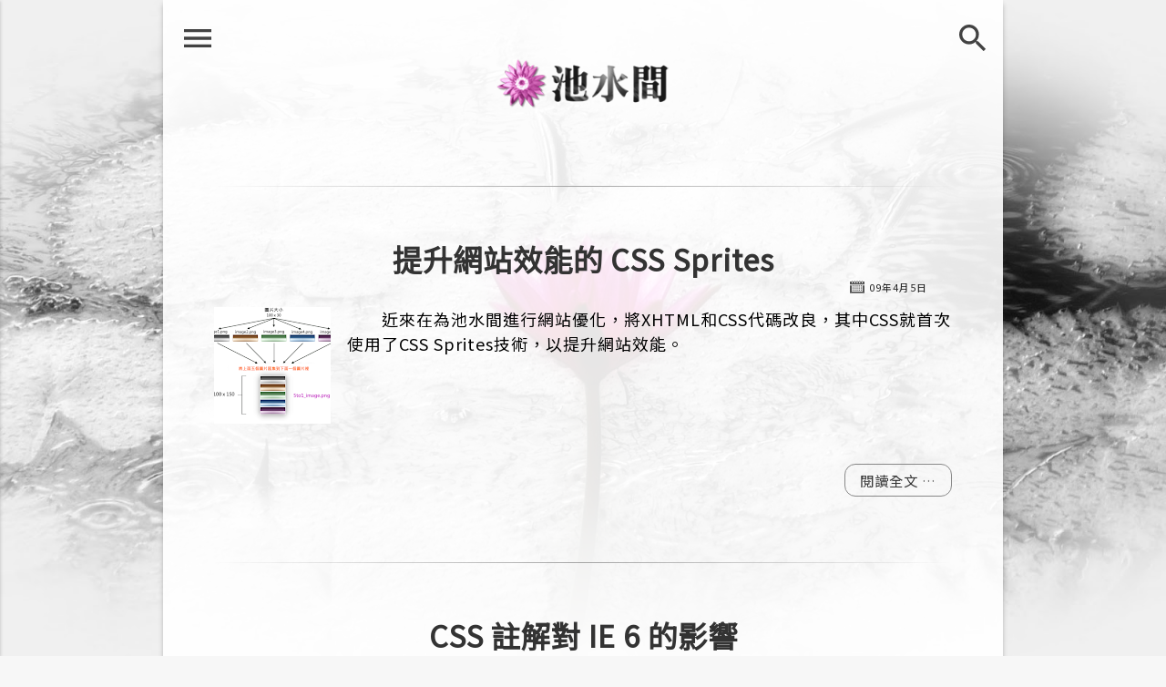

--- FILE ---
content_type: text/html; charset=UTF-8
request_url: https://www.waterlily-lsl.com/search?updated-max=2009-04-06T14:44:00%2B08:00&max-results=10&start=20&by-date=false
body_size: 42926
content:
<!DOCTYPE html>
<html dir='ltr' lang='zh-TW' xmlns='http://www.w3.org/1999/xhtml' xmlns:b='http://www.google.com/2005/gml/b' xmlns:data='http://www.google.com/2005/gml/data' xmlns:expr='http://www.google.com/2005/gml/expr'>
<head>
<meta content='width=device-width, initial-scale=1' name='viewport'/>
<title>池水間</title>
<link href='https://blogger.googleusercontent.com/img/b/R29vZ2xl/AVvXsEgIJomPPwSw3UqDTkkhZZ9uqxdVhcWXvV6UITqEIgZbs87v4UxPcO4tqvLenzXhVO9xQlgsikB3X0Qi5mJUNpN3Sb6krdRTF9ekezMcXLKEZ_It5tyD2OytiwfhWof4sbWLhWk_90oZqUA/s220/logo.png' rel='apple-touch-icon'/>
<link href='//fonts.googleapis.com/css2?family=Noto+Sans+TC' rel='stylesheet'/>
<link href='//cdnjs.cloudflare.com/ajax/libs/font-awesome/4.7.0/css/font-awesome.css' rel='stylesheet'/>
<link href='//fonts.googleapis.com/icon?family=Material+Icons' rel='stylesheet'/>
<meta content='text/html; charset=UTF-8' http-equiv='Content-Type'/>
<!-- Chrome, Firefox OS and Opera -->
<meta content='#f7f7f7' name='theme-color'/>
<!-- Windows Phone -->
<meta content='#f7f7f7' name='msapplication-navbutton-color'/>
<meta content='blogger' name='generator'/>
<link href='https://www.waterlily-lsl.com/favicon.ico' rel='icon' type='image/x-icon'/>
<link href='https://www.waterlily-lsl.com/search?updated-max=2009-04-05T23:44:00-07:00&max-results=10&start=20&by-date=false' rel='canonical'/>
<link rel="alternate" type="application/atom+xml" title="池水間 - Atom" href="https://www.waterlily-lsl.com/feeds/posts/default" />
<link rel="alternate" type="application/rss+xml" title="池水間 - RSS" href="https://www.waterlily-lsl.com/feeds/posts/default?alt=rss" />
<link rel="service.post" type="application/atom+xml" title="池水間 - Atom" href="https://www.blogger.com/feeds/5421736610394037837/posts/default" />
<!--Can't find substitution for tag [blog.ieCssRetrofitLinks]-->
<meta content='https://www.waterlily-lsl.com/search?updated-max=2009-04-05T23:44:00-07:00&max-results=10&start=20&by-date=false' property='og:url'/>
<meta content='池水間' property='og:title'/>
<meta content='' property='og:description'/>
<meta content='https://blogger.googleusercontent.com/img/b/R29vZ2xl/AVvXsEhFsjk3OaJlrxIx_Eq3e8PlmTVe0fX0y_tjUGbe7SJ36vp9v2p-dUrSZBm4Rp_gE8kjIGwMfRkg51h-lQyQbgxv_LdW5DahxNxHM1LhfiFaU-j5GE1aWIr3yZc95nld1bsC5u-PQiM6b2I/w1200-h630-p-k-no-nu/css-sprites-1.png' property='og:image'/>
<meta content='https://blogger.googleusercontent.com/img/b/R29vZ2xl/AVvXsEgihw35I2QLfEmCsCdhdSFnbK6Ob8q2kpZLsfh3tTg4Xhsu7NraQ3VSx8UQXhJjMJzjI9M6ccANwAtLNzQ7cnRYpec5P281AtNzGFAyv2jlQWCU39N8vyWj2HBY1T3U_SOUdiqnYVGEK-M/w1200-h630-p-k-no-nu/css.jpg' property='og:image'/>
<meta content='https://blogger.googleusercontent.com/img/b/R29vZ2xl/AVvXsEjvo9hT-DwTH-o7LMESJum8ekUtlRzfu6yC1BKuaotySHeMPJ8Y-wVEO2rton7CSx2h0pPhD-jFzfc74Wt6Q7RtxmL-fodUZqxUbNR6qJDHJUQha7W6Rk4Mu2Jy1V8oOND40RIyWLcCIf8/w1200-h630-p-k-no-nu/tnc-xoops.jpg' property='og:image'/>
<meta content='https://blogger.googleusercontent.com/img/b/R29vZ2xl/AVvXsEhM5FiTdGb0p-RE62I9BJHx2cdalbHQ__CjG3NMvMTGskm9a1imciSA9r6ioZWpoS72le5VTN4sddjTja530HyHsF7MdARqbN2BGP_P0ezNkzoOtN2VVYbMDW0_8Q8TW7lyODTpJBOob_I/w1200-h630-p-k-no-nu/xoops.png' property='og:image'/>
<meta content='https://blogger.googleusercontent.com/img/b/R29vZ2xl/AVvXsEh4CC4uUD1qT178_wEiHANdpF09BYTe2YkZRN57JQehqsQQGxsk86d5ULptbE72yJEKmQN9EG8qb_vX-P4NM7XDYP5IEDgKEHm99PSiBnHHsnYvMyfhXL3fmoDc91m5ORRfaMXy6E2cbkk/w1200-h630-p-k-no-nu/dearIE6.png' property='og:image'/>
<meta content='https://blogger.googleusercontent.com/img/b/R29vZ2xl/AVvXsEgihw35I2QLfEmCsCdhdSFnbK6Ob8q2kpZLsfh3tTg4Xhsu7NraQ3VSx8UQXhJjMJzjI9M6ccANwAtLNzQ7cnRYpec5P281AtNzGFAyv2jlQWCU39N8vyWj2HBY1T3U_SOUdiqnYVGEK-M/w1200-h630-p-k-no-nu/css.jpg' property='og:image'/>
<meta content='https://blogger.googleusercontent.com/img/b/R29vZ2xl/AVvXsEhzCL3camCHMgNxuDsA6StyUruDKhxrXw6GTeFdHH1tRHUEBI03HBXqdiz64OW0Wk13V_lrYs2CdRn3dPcX5EopNf3euNBs2AmGuiYtkT5lnBDP-zdvxgamyEJnDB7FYZOOtADlPgXFX5I/w1200-h630-p-k-no-nu/wl_CSS3Test.png' property='og:image'/>
<meta content='https://blogger.googleusercontent.com/img/b/R29vZ2xl/AVvXsEhM5FiTdGb0p-RE62I9BJHx2cdalbHQ__CjG3NMvMTGskm9a1imciSA9r6ioZWpoS72le5VTN4sddjTja530HyHsF7MdARqbN2BGP_P0ezNkzoOtN2VVYbMDW0_8Q8TW7lyODTpJBOob_I/w1200-h630-p-k-no-nu/xoops.png' property='og:image'/>
<meta content='https://blogger.googleusercontent.com/img/b/R29vZ2xl/AVvXsEjd3CWoyOOPJh_wSs4cLNo6xZvJhKBsLEQPGWJc-eDdRJOlrPOWLuK28D4OZLcfIB8nwK7tcTTwTc-cqSlyIOwWDsBbYd5fzvCLtdQ_85e60rIMJVPDQo1i3c4wgSgZDuT2YPeeH6dqVl0/w1200-h630-p-k-no-nu/20081228.png' property='og:image'/>
<meta content='https://blogger.googleusercontent.com/img/b/R29vZ2xl/AVvXsEhM5FiTdGb0p-RE62I9BJHx2cdalbHQ__CjG3NMvMTGskm9a1imciSA9r6ioZWpoS72le5VTN4sddjTja530HyHsF7MdARqbN2BGP_P0ezNkzoOtN2VVYbMDW0_8Q8TW7lyODTpJBOob_I/w1200-h630-p-k-no-nu/xoops.png' property='og:image'/>
<style id='page-skin-1' type='text/css'><!--
/*! normalize.css v8.0.0 | MIT License | github.com/necolas/normalize.css */html{line-height:1.15;text-size-adjust:none;-webkit-text-size-adjust:none}body{margin:0}h1{font-size:2em;margin:.67em 0}hr{box-sizing:content-box;height:0;overflow:visible}a{background-color:transparent}abbr[title]{border-bottom:none;text-decoration:underline;text-decoration:underline dotted}b,strong{font-weight:bolder}sub,sup{font-size:75%;line-height:0;position:relative;vertical-align:baseline}sub{bottom:-0.25em}sup{top:-0.5em}img{border-style:none}button,input,optgroup,select,textarea{font-family:inherit;font-size:100%;line-height:1.15;margin:0}button,input{overflow:visible}button,select{text-transform:none}button,[type="button"],[type="reset"],[type="submit"]{-webkit-appearance:button}button::-moz-focus-inner,[type="button"]::-moz-focus-inner,[type="reset"]::-moz-focus-inner,[type="submit"]::-moz-focus-inner{border-style:none;padding:0}button:-moz-focusring,[type="button"]:-moz-focusring,[type="reset"]:-moz-focusring,[type="submit"]:-moz-focusring{outline:1px dotted ButtonText}fieldset{padding:.35em .75em .625em}legend{box-sizing:border-box;color:inherit;display:table;max-width:100%;padding:0;white-space:normal}progress{vertical-align:baseline}textarea{overflow:auto}[type="checkbox"],[type="radio"]{box-sizing:border-box;padding:0}[type="number"]::-webkit-inner-spin-button,[type="number"]::-webkit-outer-spin-button{height:auto}[type="search"]{-webkit-appearance:textfield;outline-offset:-2px}[type="search"]::-webkit-search-decoration{-webkit-appearance:none}::-webkit-file-upload-button{-webkit-appearance:button;font:inherit}details{display:block}summary{display:list-item}template{display:none}[hidden]{display:none}
/*!************************************************
* Blogger Template Style
* Name: Waterlily Pond
* URL: www.waterlily-lsl.com
**************************************************/
html{-webkit-tap-highlight-color:rgba(0,0,0,0);-webkit-tap-highlight-color:transparent;}
@media screen and (min-width:1440px){
html{font-size:20px}body:not(.item-view) .snippet-item,.item-view .post-body{font-size:22px}}
@media screen and (min-width:800px) and (max-width:1439px){
html{font-size:18px}/*@-moz-document url-prefix(){html{font-size:15px}}*/}
@media screen and (min-width:520px) and (max-width:799px){
html{font-size:16px}/*@-moz-document url-prefix(){html{font-size:13px}}*/}
@media screen and (min-width:360px) and (max-width:519px){html{font-size:14px}}
@media screen and (max-width:359px){html{font-size:12px}}
body{background-color:#f7f7f7;font:normal 1rem/1.5 'Noto Sans TC','\6587\6CC9\9A5B\6B63\9ED1','WenQuanYi Zen Hei','\5137\9ED1 Pro','Heiti TC','LiHei Pro','\5FAE\8EDF\96C5\9ED1\9AD4','Microsoft YaHei','\5FAE\8EDF\6B63\9ED1\9AD4 ','Microsoft JhengHei',Arial,Helvetica,sans-serif;color:#222;height:100%;letter-spacing:1px;min-height:100vh;overflow-wrap:break-word;word-break:break-word;word-wrap:break-word;}
:not(.sidebar-container)::-webkit-scrollbar{-webkit-appearance:none;}
::-webkit-scrollbar:vertical{width:.7rem;}
::-webkit-scrollbar:horizontal{height:.7rem;}
::-webkit-scrollbar-thumb{background:radial-gradient(#fff 15%,transparent 25%) 0 0;background-size:5px 5px;background-color:#333;border:1px solid rgba(0,0,0,.2);box-shadow:0 1px 1px rgb(0,0,0,.95),0 -1px 1px rgb(0,0,0,.95);border-radius:.5rem;}
::-webkit-scrollbar-track{border-radius:.5rem;background-color:transparent;background-image:-webkit-repeating-linear-gradient(bottom,rgba(0,0,0,.25),rgba(0,0,0,.05),transparent,rgba(0,0,0,.05),rgba(0,0,0,.25));background-image:repeating-linear-gradient(to bottom,rgba(0,0,0,.25),rgba(0,0,0,.05),transparent,rgba(0,0,0,.05),rgba(0,0,0,.25));border-left:1px solid rgba(0,0,0,.1)}
::-webkit-input-placeholder,::placeholder{color:#ccc;-webkit-transition:.5s;transition:.5s;}
:focus::-webkit-input-placeholder,:focus::placeholder { color:transparent;}
/* =========================== FONT SIZE start============================ */
sub,sup{font-size:0.5rem}.FeaturedPost .post-title span,.item-view .post-title .title-desc{font-size:0.9rem}.page .published{font-size:0.6rem;}.Attribution .copyright,.Attribution .image-attribution{font-size:0.7rem;}blockquote::before,pre::before{font-size:0.73rem;}.image-source,.pill-button,.BlogArchive .post-count{font-size:.75rem;}.footer .blogger a{font-size:.8em}#blog-pager a,.post-outer-container .jump-link a{font-size:.82rem;}.post .post-bottom a{font-size:0.85rem;}#comments .comment .comment-actions,.subscribe-popup .FollowByEmail .follow-by-email-submit,.widget.Profile .profile-link.visit-profile{font-size:0.875rem;}.PopularPosts .post-header .byline,.widget.Profile .profile-link{font-size:0.9em;}.item-view .post-labels a::before{font-size:.95em;}table{font-size:.75rem;}.no-posts-message::before,.item-view .post-body h4{font-size:1.15em}.error-title b{font-size:2.2rem;}.error-title~p{font-size:1.25rem;}#Image1 .caption{font-size:1.25rem;}.FeaturedPost .published b,.item-view .blog-posts .published b{font-size:1.05rem;}.subscribe-popup h3,.error-title~p strong{font-size:1.8em;}@media screen and (-webkit-min-device-pixel-ratio:0){.font-zoom .post-body.entry-content.float-container{font-size:1.5rem;zoom:.85}.font-zoom:not(.item-view) .snippet-item.r-snippetized{font-size:1.5rem;}}
/* =========================== FONT SIZE end============================ */
article,aside,details,figcaption,figure,footer,header,hgroup,main,menu,nav,section,video{display:block;margin:0;padding:0} *,*::before,*::after{box-sizing:border-box} video{outline:none} p{margin:22px 0} table{border-collapse:collapse;letter-spacing:1px;width:100%;} th,td{border:1px solid #ddd;padding:0 8px;} th{background:rgba(230,230,230,.4);} img{max-width:100%;border:0} h3{color:#757575;} a{text-decoration:none;color:#d944d9} blockquote{position:relative;margin:60px 0 20px;padding:20px 25px;color:#666;border-top:1px solid #ddd;border-bottom:1px solid #ddd;letter-spacing:0;display:block;white-space:pre-wrap;} blockquote::before{position:absolute;font-family:'FontAwesome';top:-2.05em;left:0;content:"\f0f6\2002 Quote";display:inline-block;background:#eee;padding:0 10px;border-radius:6px 6px 0 0;border-color:#ddd;border-width:1px 1px 0 1px;border-style:solid;color:#555;text-shadow:1px 1px 0px rgba(255,255,255,.99);letter-spacing:1px;line-height:1.95em;} pre::before{content:"\f121  Code"; display:inline-block;letter-spacing:1px;font-family:'FontAwesome';line-height:2.5;background:#eee;padding:0 10px;border-radius:6px 6px 0 0;border-color:#ddd;border-width:1px 1px 0 1px;border-style:solid;color:#555;text-shadow:1px 1px 0 rgba(255,255,255,.99);} code{padding:10px 10px 10px 20px;border:1px solid #ddd; letter-spacing:0;color:#111;display:block;white-space:pre-wrap;background-color:rgba(220,220,220,.1); font-size:.9rem} del,ins{color:#888;} ins{text-decoration:none;} pre{display:block;} sub,sup{position:relative;} sub{top:1.5em} sup{top:-1.5em} ::-webkit-input-placeholder,::-moz-placeholder{color:#000} .awesome{font-family:"FontAwesome";} .material{font-family:"Material Icons",serif} .point:target{animation:point .3s ease-out 5;-webkit-animation:point .3s ease-out 5;color:#f60;} @keyframes point{0%{opacity:1;} 50%{opacity:.4;} } @-webkit-keyframes point{0%{opacity:1;} 50%{opacity:.4;} } .post-point,.post-point > *{animation:post-point .5s ease-out 1.8s 6;-webkit-animation:post-point .5s ease-out 1.8s 6;} @keyframes post-point{0%{color:#f00} 40%{color:#f00} 45%{color:#000} 55%{color:#000} 60%{color:#f00} 100%{color:#f00} } @-webkit-keyframes post-point{0%{color:#f00} 40%{color:#f00} 45%{color:#000} 55%{color:#000} 60%{color:#f00} 100%{color:#f00} } .separator,.center{text-align:center}.first-img{margin-bottom:2rem} .image-source{display:block;letter-spacing:1px;color:#888;line-height:1;} .item-view .image-source::before{content:attr(title);} .vertical-m{vertical-align:middle;} .hidden{display:none} .invisible{visibility:hidden} .container::after,.float-container::after{clear:both;content:"";display:table} .clearboth{clear:both} #comments .comment .comment-actions,.subscribe-popup .FollowByEmail .follow-by-email-submit,.widget.Profile .profile-link,.widget.Profile .profile-link.visit-profile{background:transparent;border:0;box-shadow:none;color:#d944d9;cursor:pointer;font-weight:700;outline:none;text-decoration:none;text-transform:uppercase;width:auto} .dim-overlay{height:100vh;left:0;position:fixed;top:0;width:100%;} #sharing-dim-overlay{background-color:transparent} input::-ms-clear{display:none} .blogger-logo,.svg-icon-24.blogger-logo{fill:#ff9800;opacity:1} .skip-navigation{background-color:#fff;color:#000;display:block;height:0;left:0;line-height:50px;overflow:hidden;padding-top:0;position:fixed;text-align:center;top:0;-webkit-transition:box-shadow .3s,height .3s,padding-top .3s;transition:box-shadow .3s,height .3s,padding-top .3s;width:100%;z-index:900} .skip-navigation:focus{box-shadow:0 4px 5px 0 rgba(0,0,0,.14),0 1px 10px 0 rgba(0,0,0,.12),0 2px 4px -1px rgba(0,0,0,.2);height:50px} #main{outline:none} .error-view #main{margin-top:28px;} .main-heading{position:absolute;clip:rect(1px,1px,1px,1px);padding:0;border:0;height:1px;width:1px;overflow:hidden} .Attribution{margin:45px auto;text-align:center} .Attribution .blogger img,.Attribution .blogger svg{vertical-align:bottom} .Attribution .blogger img{margin-right:.5em} .Attribution div{line-height:24px;margin-top:.5em} .Attribution .copyright,.Attribution .image-attribution{margin-top:1.5em} .BLOG_mobile_video_class{display:none} body .CSS_LIGHTBOX{z-index:900} #blog-pager a,.comment-reply,.item-control a,.jump-link a{background:transparent;border:1px solid;border-radius:12px;cursor:pointer;display:inline-block;margin:0 auto;padding:8px 5% 8px 5.05%;} .extendable .show-less,.extendable .show-more,#blog-pager a,.comment-reply,.item-control a,.jump-link a{border-color:#888;color:#333;margin-top:8px} .extendable .show-less.hidden,.extendable .show-more.hidden,.inline-ad{display:none} .inline-ad{max-width:100%;overflow:hidden} .adsbygoogle{display:block} #cookieChoiceInfo{bottom:0;top:auto} .iframe-embed{position:relative;width:100%;height:0;padding-bottom:56.25%;} .iframe-embed .iframe,.iframe-embed iframe{position:absolute;top:0;left:0;width:100%;height:100%;} iframe.b-hbp-video{border:0} .post-body iframe,.post-body img{max-width:100%} .post-body a[imageanchor=\31]{display:inline-block} .image-link:not(.non-zoom)::before{content:"\e8ff";position:absolute;color:#fff;text-shadow:0 0 3px rgb(0,0,0,.9);background:rgba(255,255,255,.5);display:inline-block;border-radius:0 0 .5rem 0; border:1px solid rgba(255,255,255,.99);padding:0 0 .25rem 0;font:normal 1.5rem/1 "Material Icons";text-indent:.18rem;padding-top:.18rem; box-shadow:inset 0 0 5px rgb(0,0,0,.5);} .byline{margin-right:1em} .byline:last-child{margin-right:0} .link-copied-dialog{max-width:400px;outline:0} .link-copied-dialog .modal-dialog-buttons{margin-top:8px} .link-copied-dialog .goog-buttonset-default{background:transparent;border:0} .link-copied-dialog .goog-buttonset-default:focus{outline:0} .paging-control-container{margin-bottom:16px} .paging-control-container .paging-control{display:inline-block} .paging-control-container .comment-range-text::after,.paging-control-container .paging-control{color:#d944d9} .paging-control-container .comment-range-text,.paging-control-container .paging-control{margin-right:8px} .paging-control-container .comment-range-text::after,.paging-control-container .paging-control::after{content:"\b7";cursor:default;padding-left:8px;pointer-events:none} .paging-control-container .comment-range-text:last-child::after,.paging-control-container .paging-control:last-child::after{content:none} .byline.reactions iframe{height:20px} .b-notification{color:#000;background-color:#fff;border-bottom:1px solid #000;padding:16px 32px;text-align:center} .b-notification.visible{-webkit-transition:margin-top .3s cubic-bezier(.4,0,.2,1);transition:margin-top .3s cubic-bezier(.4,0,.2,1)} .b-notification.invisible{position:absolute} .b-notification-close{position:absolute;right:8px;top:8px} .no-posts-message{padding-top:30px;padding-bottom:100px;text-align:center;} .no-posts-message::before{content:"\f070";font-family:"FontAwesome";} .item-control{display:none} .svg-icon-24,.svg-icon-24-button{cursor:pointer;height:24px;width:24px;min-width:24px} .touch-icon:active,.touch-icon:focus{background-color:hsla(0,0%,60%,.4);border-radius:50%} svg:not(:root).touch-icon{overflow:visible} .svg-icon-24-button,.touch-icon-button{background:transparent;border:0;margin:0;outline:none;padding:0} .touch-icon-button .touch-icon:active,.touch-icon-button .touch-icon:focus{background-color:transparent} .touch-icon-button:active .touch-icon,.touch-icon-button:focus .touch-icon{background-color:hsla(0,0%,60%,.4);border-radius:50%} .Profile .default-avatar-wrapper .avatar-icon{border-radius:50%;border:1px solid #707070;fill:#707070;margin:0} .Profile .individual .default-avatar-wrapper .avatar-icon{padding:25px} .Profile .individual .avatar-icon,.Profile .individual .profile-img{height:120px;width:120px} .Profile .team .default-avatar-wrapper .avatar-icon{padding:8px} .Profile .team .avatar-icon,.Profile .team .default-avatar-wrapper,.Profile .team .profile-img{height:40px;width:40px} .snippet-container{margin:0;position:relative;overflow:hidden} .snippet-fade{bottom:0;position:absolute;width:1.05em;right:0} .snippet-fade::after{content:"\2026";float:right} .post-bottom{display:-webkit-box;display:flex;flex-wrap:wrap} .post-footer{-webkit-box-flex:1;flex:1 1 auto;flex-wrap:wrap;-webkit-box-ordinal-group:2;order:1} .post-footer>*{-webkit-box-flex:0;flex:0 1 auto} .post-footer .byline:last-child{margin-right:1em} .jump-link{-webkit-box-flex:0;flex:0 0 auto;-webkit-box-ordinal-group:3;order:2;} .centered-top-container{background-color:transparent!important} .centered-top-container.sticky{left:0;position:absolute;right:0;top:0px;z-index:50; box-shadow:none; -webkit-transform:translate3d(0px,0px,0px)!important;transform:translate3d(0px,0px,0px)!important; opacity:1!important;} .sidebar-visible .centered-top-container.sticky .blog-name {opacity: 0;} .item-view.collapsed-header .cloned .Header h1{background-image:none;} .collapsed-header .cloned form{background-color:transparent!important;} .collapsed-header .cloned .search-expand-icon{fill:transparent!important;} .collapsed-header .cloned .search-input input{color:transparent!important;} .sticky .centered-top{margin:0 auto} .centered-top-placeholder{display:none} .collapsed-header .centered-top-placeholder{display:block} .centered-top-container .Header .replaced h1,.centered-top-placeholder .Header .replaced h1{display:none} .centered-top-container img,.centered-top-placeholder img{max-width:100%} .collapsible{-webkit-transition:height .3s cubic-bezier(.4,0,.2,1);transition:height .3s cubic-bezier(.4,0,.2,1)} .collapsible,.collapsible>summary{display:block;overflow:hidden} .collapsible>:not(summary){display:none} .collapsible[open]>:not(summary){display:block} .collapsible:focus,.collapsible>summary:focus{outline:none} .collapsible>summary{cursor:pointer;display:block;padding:0} .collapsible:focus>summary,.collapsible>summary:focus{background-color:transparent} .collapsible>summary::-webkit-details-marker{display:none} .collapsible-title{-webkit-box-align:center;align-items:center;display:-webkit-box;display:flex} .collapsible-title .title{-webkit-box-flex:1;flex:1 1 auto;-webkit-box-ordinal-group:1;order:0;overflow:hidden;text-overflow:ellipsis;white-space:nowrap} .flat-button{text-transform:uppercase;border-radius:2px;padding:8px;margin:-8px} .post .post-bottom a{padding:6px 16px} .jump-link:not(.item-pager-link) a::after{content:"\2026";color:#707070} .item-pager-link{margin-top:5rem} .item-pager-link a::before,.item-pager-link a::after{font-family:"FontAwesome";color:#707070} .item-pager-link .prev::after{content:"\f054";} .item-pager-link .next::before{content:"\f053";} .item-pager-link span{display:inline-block;height:2.5rem;} .flat-button,.flat-icon-button{cursor:pointer;display:inline-block} .flat-icon-button{background:transparent;border:0;outline:none;margin:-12px;padding:12px;box-sizing:content-box;line-height:0} .flat-icon-button,.flat-icon-button .splash-wrapper{border-radius:50%} .flat-icon-button .splash.animate{-webkit-animation-duration:.3s;animation-duration:.3s} .item-view .sharing-button .flat-icon-button{margin:-5px;padding:0;} .item-view .sharing-button svg{width:.9rem;height:.9rem;vertical-align:-2px;cursor:default} .item-view .sharing-button span{line-height:2} .item-view .sharing-button span::after{content:"\f0dd";color:#666;margin:-2px 0 0 10px;font-family:"FontAwesome";position:absolute;} .overflowable-container{overflow:hidden;position:relative} .overflow-button{ cursor:pointer} #overflowable-dim-overlay{background:transparent} .overflow-popup{box-shadow:0 2px 2px 0 rgba(0,0,0,.14),0 3px 1px -2px rgba(0,0,0,.2),0 1px 5px 0 rgba(0,0,0,.12);background-color:#ffffff;left:0;max-width:calc(100% - 32px);position:absolute;top:0;visibility:hidden;z-index:101} .overflow-popup ul{ list-style:none} .overflow-popup .tabs li,.overflow-popup li{display:block;height:auto} .overflow-popup .tabs li{padding-left:0;padding-right:0} .overflow-button.hidden,.overflow-popup .tabs li.hidden,.overflow-popup li.hidden{display:none} .pill-button{background:transparent;border:1px solid;border-radius:12px;cursor:pointer;display:inline-block;margin-right:0;padding:4px 16px; float:right} .ripple{position:relative} .ripple>*{z-index:1} .splash-wrapper{bottom:0;left:0;overflow:hidden;pointer-events:none;position:absolute;right:0;top:0;z-index:0} .splash:not(.sharing-button .splash){border-radius:100%;display:block;opacity:.6;position:absolute;-webkit-transform:scale(0);transform:scale(0)} .splash.animate{-webkit-animation:ripple-effect .4s linear;animation:ripple-effect .4s linear} @-webkit-keyframes ripple-effect{to{opacity:0;-webkit-transform:scale(2.5);transform:scale(2.5)} } @keyframes ripple-effect{to{opacity:0;-webkit-transform:scale(2.5);transform:scale(2.5)} } .search{display:-webkit-box;display:flex;line-height:24px;width:24px} .focused{overflow:hidden} .search.focused,.search.focused .section{width:100%} .search h3{display:none} .search form{z-index:101;display:-webkit-box;display:flex;-webkit-box-flex:1;flex:1 0 0;border-bottom:1px solid transparent;padding-bottom:8px;-webkit-transition:border-color .2s cubic-bezier(.4,0,.2,1);transition:border-color .2s cubic-bezier(.4,0,.2,1);} .search form>*{display:none} .search.focused form>*{display:block} .search .search-input label{display:none} .search-expand{-webkit-box-flex:0;flex:0 0 auto} .search-expand-text{display:none} .search-close{display:inline;vertical-align:middle} .search-input{ -webkit-box-flex:1;flex:1 0 1px ;height:50px} .search-input input{background:none;border:0;outline:none;display:block;color:#9c0089;height:48px;padding:5px 0 0;width:100%;letter-spacing:2px} .search-input input.no-cursor{color:transparent;text-shadow:0 0 0 #424242} .collapsed-header .centered-top-container .search-action{color:#424242} .collapsed-header .centered-top-container .search-input input.no-cursor{color:transparent;text-shadow:0 0 0 #424242} .collapsed-header .centered-top-container .search-input input.no-cursor:focus,.search-input input.no-cursor:focus{outline:none} .search-focused .search,.search-focused .search-icon{visibility:visible} .widget.Sharing .sharin.g-button{display:none} .widget.Sharing .sharing-buttons li{padding:0} .widget.Sharing .sharing-buttons li span{display:none} .post-share-buttons{position:relative} .sharing-open.touch-icon-button:active .touch-icon,.sharing-open.touch-icon-button:focus .touch-icon{background-color:transparent} .share-buttons{background-color:rgba(255,255,255,.9);box-shadow:0 0 6px rgba(0,0,0,.4);color:#424242;list-style:none;position:absolute;z-index:101;font-size:.85rem} .item-view .share-buttons{margin-top:32px;margin-left:30px;padding:1rem;} .share-buttons.hidden{display:none} .sharing-button{background:transparent;border:0;margin:0;outline:none;padding:0;font-size:.8rem;color:#666 } .share-buttons li{margin:0;height:48px} .item-view .share-buttons li{white-space:nowrap;height:auto;display:block;padding:5px 16px;} .item-view .share-buttons li.hidden{display:none} .share-buttons li:last-child{margin-bottom:0} .share-buttons li .sharing-platform-button{cursor:pointer;} .share-buttons li .sharing-platform-button:focus,.share-buttons li .sharing-platform-button:hover{outline:none} .item-view .share-buttons li svg{vertical-align:-6px;display:inline-block} .share-buttons li .platform-sharing-text{line-height:2;white-space:nowrap;} .sidebar-container{max-width:284px;overflow-y:auto;-webkit-transition-property:-webkit-transform;transition-property:-webkit-transform;transition-property:transform;transition-property:transform,-webkit-transform;-webkit-transition-duration:.3s;transition-duration:.3s;-webkit-transition-timing-function:cubic-bezier(0,0,.2,1);transition-timing-function:cubic-bezier(0,0,.2,1);width:284px;z-index:101;-webkit-overflow-scrolling:touch;} .sidebar-container .navigation{line-height:0;padding:16px;text-align:right;} .sidebar-container .sidebar-back{cursor:pointer;margin:0 0 -20px 0;padding:0;} button.close{background-color:transparent;border-width:0;} .sidebar-container .close::before{content:"\f00d";font-family:'FontAwesome';color:#777} .sidebar-container .close svg{display:none} .sidebar-container .widget{margin:0 16px;padding:30px 0} .sidebar-container .widget .title{color:#424242;margin:0;} .sidebar-container .widget ul{list-style:none;margin:16px 0 16px 20px;padding:0} .sidebar-container .widget ul ul{margin-left:1em} .sidebar-container .widget li{line-height:normal;margin:10px 0} .sidebar-container .widget+.widget{border-top:1px dashed #cccccc} .BlogArchive li{margin:16px 0} .BlogArchive li:last-child{margin-bottom:0} .BlogArchive .first-items ul{margin-bottom:0} .BlogArchive .remaining-items ul{margin:0 0 0 20px} .BlogArchive .post-count,.Label .label-count{float:right;margin-left:0.25em;color:#757575;} .widget.Translate .skiptranslate>div{display:block!important} .widget.Profile .profile-link{display:-webkit-box;display:flex} .widget.Profile .team-member .default-avatar-wrapper,.widget.Profile .team-member .profile-img{ -webkit-box-flex:0;flex:0 0 auto;margin-right:1em} .widget.Profile .individual .profile-link{-webkit-box-orient:vertical;-webkit-box-direction:normal;flex-direction:column} .widget.Profile .team .profile-link .profile-name{align-self:center;display:block;-webkit-box-flex:1;flex:1 1 auto} .dim-overlay{background-color:rgba(50,50,50,.5);z-index:100} body.sidebar-visible{ overflow-y:hidden} .dialog{background:#fff url([data-uri]) no-repeat 50% 2.5rem;background-size:auto 6.5rem;color:#757575;padding:9rem 0 2.8rem;position: fixed;text-align:center;width:calc(100% - 24px);z-index:101;border-radius:50%;box-shadow: 0 0 1.5rem rgba(0,0,0,.7);} .dialog input[type=email],.dialog input[type=text]{ background-color:transparent;border:0;border-bottom:1px solid rgba(117,117,117,.12);color:#757575;display:block;line-height:24px;margin:auto;padding-bottom:7px;outline:none;text-align:center;width:100%} .dialog input[type=email]::-webkit-input-placeholder,.dialog input[type=text]::-webkit-input-placeholder{color:#757575} .dialog input[type=email]::-moz-placeholder,.dialog input[type=text]::-moz-placeholder{color:#757575} .dialog input[type=email]:-ms-input-placeholder,.dialog input[type=text]:-ms-input-placeholder{color:#757575} .dialog input[type=email]::-ms-input-placeholder,.dialog input[type=text]::-ms-input-placeholder{color:#757575} .dialog input[type=email]::placeholder,.dialog input[type=text]::placeholder{color:#757575} .dialog input[type=email]:focus,.dialog input[type=text]:focus{ border-bottom:2px solid #d944d9;padding-bottom:6px} .dialog input.no-cursor{color:transparent;text-shadow:0 0 0 #757575} .dialog input.no-cursor:focus{ outline:none} .dialog .goog-buttonset-default{color:#333;border:1px solid #888;border-radius:12px;padding:8px 5%;display:inline-block;font-size:.8rem;margin-top:20px;} .modal-dialog-content{font-size:1.25rem;font-weight:bold;color:#333} .subscribe-popup{ max-width:364px} .subscribe-popup h3{color:#424242;margin-top:0} .subscribe-popup .FollowByEmail h3{display:none} .subscribe-popup .FollowByEmail .follow-by-email-submit{display:inline-block;margin:24px auto 0; white-space:normal} .subscribe-popup .FollowByEmail .follow-by-email-submit:disabled{ cursor:default;opacity:.3} .tabs{ list-style:none} .tabs li,.tabs li a{display:inline-block} .tabs li a{ cursor:pointer;font-weight:700;text-transform:uppercase;padding:12px 8px} .tabs .selected{ border-bottom:4px solid #424242} .tabs .selected a{color:#424242} body#layout .bg-photo,body#layout .bg-photo-overlay{display:none} body#layout .page_body{padding:0;position:relative;top:0} body#layout .page{display:inline-block;left:inherit;position:relative;vertical-align:top;width:540px} body#layout .centered{ max-width:954px} body#layout .navigation{display:none} body#layout .sidebar-container{display:inline-block;width:40%} body#layout .hamburger-menu,body#layout .search{display:none} .centered-top-container .svg-icon-24,body.collapsed-header .centered-top-placeholder .svg-icon-24{ fill:#424242} .sidebar-container .svg-icon-24{ fill:#707070} .centered-bottom .svg-icon-24,body.collapsed-header .centered-top-container .svg-icon-24{ fill:#707070} .centered-bottom .share-buttons .svg-icon-24,.share-buttons .svg-icon-24{ fill:#424242} .bg-photo-container{height:100%;overflow:hidden;position:fixed;width:100%;z-index:1} .bg-photo{background:#f7f7f7 url(//3.bp.blogspot.com/-thC_W7FzKPA/YEwUnnuGVGI/AAAAAAAAA5M/nIUWXFGA65IsoJY0vi0mBFcYo9aFgjW5wCK4BGAYYCw/s100/bg-photo-waterlily-lsl.jpg) no-repeat fixed center center;background-size:cover;height:calc(100% + 2 * 0px);left:0px;position:fixed;top:0px;width:calc(100% + 2 * 0px)} .bg-photo-overlay{position:absolute;width:100%;z-index:2} .hamburger-menu{float:left;margin:13px 0 15px -10px; position:absolute;z-index:102} .no-sidebar-widget .hamburger-menu{display:none} .footer .widget .title{margin:0;line-height:24px} .search{border-bottom:1px solid rgba(66, 66, 66, 0);float:right;position:relative;-webkit-transition-property:width;transition-property:width;-webkit-transition-duration:.5s;transition-duration:.5s;-webkit-transition-timing-function:cubic-bezier(.4,0,.2,1);transition-timing-function:cubic-bezier(.4,0,.2,1);z-index:101} .search .dim-overlay{background-color:transparent} .search.focused form{display:-webkit-box;display:flex;-webkit-box-flex:1;flex:1 0 1px;border-color:#bbb ;margin-left:-24px;padding-left:36px;position:relative;width:auto} .item-view .search{right:0;float:none;margin-left:0;position:absolute} .centered-top-placeholder.cloned .search form{z-index:30} .search_button{ -webkit-box-flex:0;flex:0 0 24px;-webkit-box-orient:vertical;-webkit-box-direction:normal;flex-direction:column} .search_button svg{margin-top:0} .search-input input::-webkit-input-placeholder{color:#424242;opacity:.3} .search-input input::-moz-placeholder{color:#424242;opacity:.3} .search-input input:-ms-input-placeholder{color:#424242;opacity:.3} .search-input input::-ms-input-placeholder{color:#424242;opacity:.3} .search-input input::placeholder{color:#424242;opacity:.3} .search-action{background:transparent;border:0;color:#424242;cursor:pointer;display:none;height:48px;margin-top:0} .search.focused .search-action{display:block} .search.focused .search-action:disabled{opacity:.3} .page_body{position:relative;z-index:20} .page_body .centered{background:rgba(255,255,255,.9);box-shadow:0 5px 5px 0 rgba(60,60,60,.3);display:-webkit-box;display:flex;-webkit-box-orient:vertical;-webkit-box-direction:normal;flex-direction:column;margin:0 auto;width:922px;max-width:90%;min-height:100vh;padding:5px 0 24px;} .page_body .centered>*{-webkit-box-flex:0;flex:0 0 auto} .page_body .centered>.footer{margin-top:auto;text-align:center} .blog-name .subscribe-section-container{margin-bottom:32px;text-align:center;-webkit-transition-property:opacity;transition-property:opacity;-webkit-transition-duration:.5s;transition-duration:.5s} .item-view .blog-name .subscribe-section-container{margin:0 0 8px} .blog-name .PageList{margin-top:16px;padding-top:8px;text-align:center} .blog-name .PageList .overflowable-contents{ width:100%} .blog-name .PageList h3.title{color:#424242;margin:8px auto;text-align:center;width:100%} .centered-top-container .blog-name{-webkit-transition-property:opacity;transition-property:opacity;-webkit-transition-duration:.5s;transition-duration:.5s} .item-view .return_link{margin-bottom:12px;margin-top:16px;position:absolute} .item-view .blog-name{display:-webkit-box;display:flex;flex-wrap:wrap; margin:0 auto} .item-view .subscribe-section-container{-webkit-box-flex:0;flex:0 0 auto} .item-view #header,.item-view .Header{ width:100%} .item-view .Header p{margin:10px 0 0;text-align:left} .item-view .post-share-buttons-bottom{margin-right:16px} .sticky{background:#ffffff;} .search-focused .hamburger-menu,.search-focused>*{ visibility:visible} .item-view .search-focused .blog-name,.sticky .search-focused .blog-name{opacity:0} .centered-bottom,.centered-top-container,.centered-top-placeholder{padding:0 16px} .centered-top{position:relative} .item-view .centered-top.search-focused .subscribe-section-container,.sticky .centered-top.search-focused .subscribe-section-container{opacity:0} .page_body.has-vertical-ads .centered .centered-bottom{display:inline-block;width:calc(100% - 176px)} .Header h1,.Header h1 a,.Header h1 a:hover,.Header h1 a:visited{color:transparent!important} .Header h1{width:100%;height:64px;content:" ";background:transparent url('https://blogger.googleusercontent.com/img/b/R29vZ2xl/AVvXsEhCMnaaXhodG3CYcaktD4KOeM3hyphenhyphenEBuW3gCP1KgQ6CKezD4Sl9RqZN5vfufjHqv9roYrSI5xBOuMACqW1t5sL0KQi-GUW4LsoaHNAeBmLhs5QXM2A2fVeY-LT2mIZsZgl7ATyt7Ho80NlM/') no-repeat 50% 0;background-size:contain;margin:0;text-align:center} .item-view .Header h1{height:48px;background-position:50% 0;} .Header p{color:#424242;margin:0 0 13px;opacity:.8;text-align:center} .widget .title{line-height:28px} .BlogArchive .post-count{color:#555; border-radius:10px;border:1px solid #ddd;padding:3px 6px;line-height:1;letter-spacing:0;margin-right:15px} #Text2{margin:30px 30px 60px;background-image:radial-gradient(circle farthest-corner,transparent 40%,rgba(200,200,200,.15), rgba(200,200,200,.2));background-image:-webkit-radial-gradient(circle farthest-corner,transparent 25%,rgba(200,200,200,.05), rgba(200,200,200,.18));padding:36px;border:1px solid rgba(200,200,200,.4);position:relative;} #Text2::before{content:url([data-uri]);width:48px;height:48px;position:absolute;right:-15px;top:-20px;z-index:5;display:block;} #Text2 h3{margin-top:0;color:#424242;text-align:center;filter:grayscale(80%);-webkit-filter:grayscale(80%);} #page_body .FeaturedPost,.Blog .blog-posts .post-outer-container{ min-height:40px;padding:0 40px;width:auto;} .Blog .blog-posts .post-outer-container:last-child{margin-bottom:0} .Blog .blog-posts .post-outer-container .post-outer{ border:0;position:relative;padding-bottom:0.25em} body:not(.homepage) .main-heading+.section .post-outer-container:first-of-type::before,.post-outer-container::after,.FeaturedPost::after{ content:" ";display:block;height:1px; background-image:-webkit-linear-gradient(right,rgba(250,250,250,0),rgba(160,160,160,0.95),rgba(250,250,250,0));background-image:linear-gradient(to right,rgba(250,250,250,0),rgba(160,160,160,0.95),rgba(250,250,250,0)); margin-bottom:60px;} body:not([class]) .post-outer-container::after,body:not([class]) .post-outer-container:first-of-type::before,.item-view .post-outer-container:first-of-type::before,.item-view .post-outer-container::after,.error-view .post-outer-container:first-of-type::before,.error-view .post-outer-container::after{background-image:none} .post{margin:30px 0 60px} .PopularPosts .post:first-child{margin-top:0;} .post .thumb{ float:left;height:20%;width:20%} .post-share-buttons-bottom,.post-share-buttons-top{float:right} .post-share-buttons-bottom{margin-right:24px} .post-footer,.post-header{ clear:left;color:#000000;margin:0;width:inherit} .blog-pager{ text-align:center} .blog-pager a{color:#d944d9} .post-title,.error-title{margin:0;line-height:1.2 } .FeaturedPost .post-header{min-height:40px;} .item-view .post-header{height:20px; } .Blog .post-title{margin:0;position:relative;} body:not(.item-view) .Blog .post-title{ text-align:center} body:not(.item-view) .Blog .post-title a{display:inline-block;text-align:left}.post-title,.post-title a,.post-title a:hover,.post-title a:visited{color:#333} :not(.item-view) .post-title a span{display:none} .post-body{color:#000; margin:.2em 0 2em;display:block;} .item-view .post-body{margin-top:1.5em;} item-view .post-title .title-desc{display:none} .post-body img{height:inherit} .post-body .snippet-thumbnail{ float:left;margin:0;margin-right:1em;max-height:128px;max-width:128px} .post-body .snippet-thumbnail img{ max-width:100%} .FeaturedPost .title{display:none} .main .FeaturedPost .widget-content,.widget.Blog{ border:0;position:relative;} widget.Blog{padding-bottom:0.25em} .FeaturedPost .snippet-container{margin:2em 0} .FeaturedPost .snippet-container p{margin:0} .FeaturedPost .snippet-thumbnail{ float:none;height:auto;margin-bottom:2em;margin-right:0;overflow:hidden;max-height:calc(600px + 2em);max-width:100%;text-align:center;width:100%} .FeaturedPost .snippet-thumbnail img{ max-width:100%;/*width:100%*/} .byline{margin-right:1.5em;color:#000000;display:inline-block;line-height:24px;vertical-align:top} .byline:last-child{margin-right:0} .byline.post-author,.post-share-buttons{display:none} .byline.post-author:first-child{margin-right:0} .item-view:not(.page-view) .byline.post-author{margin-left:-20px} .item-view .byline.post-author img{width:.9rem;height:.9rem;fill:#444;vertical-align:-2px} .byline.reactions .reactions-label{ line-height:22px;vertical-align:top} .byline.post-share-buttons{ position:relative;display:inline-block;margin-top:0;width:100%} .byline.post-share-buttons .sharing{ float:right} a.timestamp-link,a:active.timestamp-link,a:visited.timestamp-link{color:inherit;font:inherit;text-decoration:inherit} .item-view .post-header-line-1{height:20px} .page-view .post-header,.page-view .post-share-buttons{visibility: hidden;} body:not(.item-view) .Blog .post-header-line-1,.PopularPosts .post-header-line-1{ min-height:30px; text-align:right} body:not(.item-view) .Blog .post-header-line-1 .byline,.PopularPosts .post-header-line-1 .byline{text-align:center;} body:not(.item-view) .Blog .post-header-line-1 .byline::before,.PopularPosts .post-header-line-1 .byline::before{content:url('data:image/svg+xml,%3Csvg%20width%3D%2216%22%20height%3D%2216%22%20viewBox%3D%220%200%20511.778%20511.778%22%20xmlns%3D%22http%3A%2F%2Fwww.w3.org%2F2000%2Fsvg%22%3E%3Cg%3E%3Cpath%20d%3D%22m379.42%20341.368h42.354v42.354h-42.354z%22%20fill%3D%22%23555%22%2F%3E%3Cpath%20d%3D%22m90.003%20269.014h42.354v42.354h-42.354z%22%20fill%3D%22%23555%22%2F%3E%3Cpath%20d%3D%22m234.712%20341.368h42.354v42.354h-42.354z%22%20fill%3D%22%23555%22%2F%3E%3Cpath%20d%3D%22m307.066%20269.014h42.354v42.354h-42.354z%22%20fill%3D%22%23555%22%2F%3E%3Cpath%20d%3D%22m307.066%20341.368h42.354v42.354h-42.354z%22%20fill%3D%22%23555%22%2F%3E%3Cpath%20d%3D%22m234.712%20269.014h42.354v42.354h-42.354z%22%20fill%3D%22%23555%22%2F%3E%3Cpath%20d%3D%22m511.778%2067.193h-60.003v-29.14h-30v29.14h-60.438v-29.14h-30v29.14h-60.437v-29.14h-30v29.14h-60.437v-29.14h-30v29.14h-60.437v-29.14h-30v29.14h-60.026v99.467h511.778zm-421.752%2059.14h-30v-59.136h30zm90.437%200h-30v-59.136h30zm90.437%200h-30v-59.136h30zm90.437%200h-30v-59.136h30zm90.438%200h-30v-59.136h30z%22%20fill%3D%22%23555%22%2F%3E%3Cpath%20d%3D%22m162.358%20269.014h42.354v42.354h-42.354z%22%20fill%3D%22%23555%22%2F%3E%3Cpath%20d%3D%22m90.003%20341.368h42.354v42.354h-42.354z%22%20fill%3D%22%23555%22%2F%3E%3Cpath%20d%3D%22m162.358%20341.368h42.354v42.354h-42.354z%22%20fill%3D%22%23555%22%2F%3E%3Cpath%20d%3D%22m234.712%20196.659h42.354v42.354h-42.354z%22%20fill%3D%22%23555%22%2F%3E%3Cpath%20d%3D%22m379.42%20196.659h42.354v42.354h-42.354z%22%20fill%3D%22%23555%22%2F%3E%3Cpath%20d%3D%22m162.358%20196.659h42.354v42.354h-42.354z%22%20fill%3D%22%23555%22%2F%3E%3Cpath%20d%3D%22m307.066%20196.659h42.354v42.354h-42.354z%22%20fill%3D%22%23555%22%2F%3E%3Cpath%20d%3D%22m451.775%20413.722h-391.772v-217.063h-60.003v277.067h511.778v-277.067h-60.003z%22%20fill%3D%22%23555%22%2F%3E%3Cpath%20d%3D%22m90.003%20196.659h42.354v42.354h-42.354z%22%20fill%3D%22%23555%22%2F%3E%3Cpath%20d%3D%22m379.42%20269.014h42.354v42.354h-42.354z%22%20fill%3D%22%23555%22%2F%3E%3C%2Fg%3E%3C%2Fsvg%3E');width:16px;height:16px;vertical-align:middle;} .Blog .byline{line-height:1;margin-top:0;} .item-view .byline:not(.post-labels){line-height:1;vertical-align:baseline;display:inline-block!important;} .item-view .byline-label{margin:-14px 0 10px;white-space:nowrap;cursor:default;display:inline-block;} .item-view .byline-label::before{content:"\f02c";font-family:"FontAwesome";margin-right:4px} .item-view .byline-label::after{content:"\f0dd";position:absolute;margin:-3px 0 0 10px;font-family:"FontAwesome";} .item-view .byline.post-author,.item-view .post-share-buttons{display:block} .byline:not(.post-timestamp){font-size:.85em;color:#666;} .page .published{color:#222;letter-spacing:1px;} .FeaturedPost .published,.item-view .blog-posts .published{ position:absolute;top:0;float:left;line-height:1.1;text-align:center;background:rgba(0,0,0,.625);padding:5px 5px 4px 7px;border-radius:4px;border:1px solid #d6d6d6;box-shadow:0 0 5px rgba(80,80,80,.16);text-shadow:1px 1px 1px #444;color:#fff;} .item-view .blog-posts .published{min-width:72px} .item-view .Blog .post-title::after{content:"\60A8\597D\FF5E";background:transparent url('data:image/svg+xml,%3Csvg%20xmlns%3D%22http%3A%2F%2Fwww.w3.org%2F2000%2Fsvg%22%20viewBox%3D%220%200%20512%20512%22%3E%3Cg%3E%3Cpath%20style%3D%22fill%3A%2380A336%3B%22%20d%3D%22M488.859,220.592c21.68,12.181,16.708,62.209-11.121,111.728%20%09%09c-27.818,49.53-103.597,92.455-103.597,92.455s-2.756-87.048,25.072-136.568C427.031,238.688,467.168,208.411,488.859,220.592z%22%2F%3E%3Cpath%20style%3D%22fill%3A%2380A336%3B%22%20d%3D%22M419.451,135.589c0,18.054-9.891,33.787-24.553,42.098c0.689,3.212,1.05,6.488,1.05,9.806c0,6.276,0.148,13.146-0.011,20.323c0,0-63.905,38.589-110.912,20.705c-18.372-6.997-38.738-6.997-57.12,0c-47.007,17.885-110.901-20.705-110.901-20.705h-0.011c-0.159-7.177-0.011-14.047-0.011-20.323c0-3.318,0.371-6.594,1.06-9.806c-14.662-8.312-24.563-24.044-24.563-42.098c0-26.705,21.659-48.364,48.364-48.364c20.673,0,38.303,12.976,45.226,31.221c20.44-6.711,44.134-10.538,69.397-10.538c25.274,0,48.968,3.827,69.408,10.538c6.923-18.245,24.553-31.221,45.215-31.221C397.803,87.226,419.451,108.884,419.451,135.589z%22%2F%3E%3C%2Fg%3E%3Cpath%20style%3D%22fill%3A%233E5511%3B%22%20d%3D%22M395.937,207.817c-0.488,21.182-3.753,44.982-21.892,63.725c-10.22,10.57-25.168,19.528-47.028,25.496c-18.266,4.993-41.367,7.887-70.552,7.887c-28.157,0-50.632-2.693-68.591-7.368c-22.931-5.958-38.473-15.128-48.989-26.016c-18.139-18.743-21.404-42.544-21.892-63.725h0.011c0,0,63.895,38.589,110.901,20.705c18.383-6.997,38.748-6.997,57.12,0C332.032,246.406,395.937,207.817,395.937,207.817z%22%2F%3E%3Cpath%20style%3D%22fill%3A%2380A336%3B%22%20d%3D%22M374.056,271.553v153.222h-47.039V297.039c21.86-5.969,36.808-14.927,47.028-25.496L374.056,271.553z%22%2F%3E%3Cpath%20style%3D%22fill%3A%233E5511%3B%22%20d%3D%22M327.018,297.039v127.737H187.874V297.558c17.959,4.675,40.434,7.368,68.591,7.368C285.651,304.926,308.751,302.032,327.018,297.039z%22%2F%3E%3Cg%3E%3Cpath%20style%3D%22fill%3A%2380A336%3B%22%20d%3D%22M187.874,297.558v127.217h-48.989v-6.573v-146.66C149.401,282.43,164.943,291.6,187.874,297.558z%22%2F%3E%3Cpath%20style%3D%22fill%3A%2380A336%3B%22%20d%3D%22M138.885,418.202c0,4.198-0.074,6.573-0.074,6.573S63.031,381.85,35.213,332.32C7.385,282.801,2.413,232.773,24.092,220.592c21.691-12.181,61.828,18.097,89.646,67.616C136.966,329.543,138.885,397.021,138.885,418.202z%22%2F%3E%3C%2Fg%3E%3Cpath%20d%3D%22M141.842,163.65c17.829,0,32.334-14.501,32.334-32.323c0-5.854-4.746-10.601-10.601-10.601c-5.855,0-10.601,4.747-10.601,10.601c0,6.132-4.993,11.12-11.132,11.12c-6.132,0-11.121-4.988-11.121-11.12c0-5.854-4.746-10.601-10.601-10.601s-10.601,4.747-10.601,10.601C109.519,149.151,124.019,163.65,141.842,163.65z%22%2F%3E%3Cpath%20d%3D%22M371.088,163.65c17.829,0,32.334-14.501,32.334-32.323c0-5.854-4.746-10.601-10.601-10.601c-5.855,0-10.601,4.747-10.601,10.601c0,6.132-4.993,11.12-11.132,11.12c-6.132,0-11.121-4.988-11.121-11.12c0-5.854-4.746-10.601-10.601-10.601c-5.855,0-10.601,4.747-10.601,10.601C338.764,149.151,353.265,163.65,371.088,163.65z%22%2F%3E%3Cpath%20d%3D%22M228.785,173.532c5.855,0,10.601-4.747,10.601-10.601v-2.809c0-5.854-4.746-10.601-10.601-10.601s-10.601,4.747-10.601,10.601v2.809C218.183,168.785,222.93,173.532,228.785,173.532z%22%2F%3E%3Cpath%20d%3D%22M279.947,173.532c5.855,0,10.601-4.747,10.601-10.601v-2.809c0-5.854-4.746-10.601-10.601-10.601c-5.855,0-10.601,4.747-10.601,10.601v2.809C269.346,168.785,274.092,173.532,279.947,173.532z%22%2F%3E%3Cpath%20d%3D%22M494.05,211.347c-27.66-15.526-72.402,15.28-104.078,71.667c-1.905,3.389-3.67,6.936-5.313,10.599v-17.982c18.413-21.235,21.407-47.102,21.878-67.569v-0.01c0.112-5.056,0.077-9.851,0.043-14.49c-0.015-2.076-0.03-4.101-0.03-6.068c0-1.548-0.065-3.103-0.193-4.656c14.773-11.051,23.696-28.556,23.696-47.248c0-32.514-26.452-58.965-58.965-58.965c-20.967,0-40.316,11.357-50.796,29.063c-19.809-5.497-41.677-8.379-63.827-8.379c-22.143,0-44.009,2.884-63.816,8.379c-10.48-17.705-29.832-29.063-50.806-29.063c-32.514,0-58.965,26.452-58.965,58.965c0,18.688,8.923,36.192,23.699,47.244c-0.131,1.561-0.197,3.115-0.197,4.66c0,1.967-0.015,3.992-0.03,6.068c-0.034,4.639-0.069,9.434,0.043,14.5c0.472,20.473,3.468,46.35,21.889,67.582v17.968c-1.643-3.655-3.398-7.208-5.302-10.596c-31.676-56.389-76.42-87.203-104.082-71.667c-14.383,8.08-20.904,26.603-18.362,52.154c2.241,22.531,11.275,48.815,25.433,74.009c17.388,30.961,51.588,58.899,76.808,76.662H38.436c-5.855,0-10.601,4.747-10.601,10.601c0,5.854,4.746,10.601,10.601,10.601h100.3c0.014,0,0.028-0.002,0.041-0.002c0.011,0,0.022,0.002,0.033,0.002s0.022-0.002,0.033-0.002c0.014,0,0.028,0.002,0.041,0.002h235.171c0.014,0,0.029-0.002,0.042-0.002s0.029,0.002,0.042,0.002h100.311c5.855,0,10.601-4.747,10.601-10.601c0-5.854-4.746-10.601-10.601-10.601h-64.279c25.22-17.763,59.419-45.701,76.807-76.661c5.292-9.416,9.909-19.062,13.724-28.669c2.161-5.443-0.499-11.604-5.941-13.765c-5.441-2.161-11.604,0.5-13.765,5.941c-3.466,8.73-7.671,17.515-12.501,26.11c-18.463,32.873-60.484,63.401-83.603,78.512c0.88-27.607,5.094-79.374,23.565-112.242c27.992-49.831,62.672-70.607,75.209-63.566c4.499,2.528,6.45,8.689,7.295,13.412c1.03,5.762,6.539,9.597,12.302,8.569c5.764-1.03,9.601-6.538,8.569-12.302C508.846,222.816,500.515,214.98,494.05,211.347zM146.503,264.17c-10.859-11.221-15.504-24.765-17.496-38.204c23.62,10.921,66.786,26.119,102.668,12.463c15.99-6.085,33.597-6.086,49.58,0.001c10.134,3.856,20.843,5.41,31.537,5.41c27.162,0,54.176-10.035,71.13-17.871c-1.993,13.439-6.638,26.983-17.498,38.204c-9.692,10.023-23.889,17.64-42.202,22.638c-18.237,4.986-41.034,7.513-67.757,7.513c-25.834,0-48.013-2.363-65.926-7.028C171.319,282.303,156.505,274.523,146.503,264.17zM198.475,310.758c16.864,3.162,36.293,4.77,57.99,4.77c22.542,0,42.629-1.733,59.951-5.146v103.792H198.475V310.758zM337.619,304.92c9.612-3.156,18.234-7.055,25.836-11.659v120.913h-25.836V304.92zM104.08,135.589c0-20.822,16.94-37.762,37.762-37.762c15.589,0,29.78,9.798,35.313,24.381c2.011,5.299,7.832,8.079,13.219,6.311c19.944-6.548,42.798-10.009,66.09-10.009c23.3,0,46.156,3.461,66.1,10.009c5.387,1.769,11.208-1.012,13.219-6.311c5.534-14.583,19.721-24.381,35.303-24.381c20.822,0,37.762,16.94,37.762,37.762c0,13.572-7.349,26.17-19.18,32.876c-4.029,2.284-6.109,6.918-5.137,11.447c0.54,2.516,0.814,5.066,0.814,7.581c0,2.016,0.015,4.094,0.031,6.223c0.019,2.558,0.029,5.178,0.022,7.828c-15.306,8.113-62.131,30.186-96.601,17.069c-20.846-7.937-43.81-7.936-64.664-0.001c-34.482,13.121-81.32-8.969-96.604-17.073c-0.006-2.648,0.004-5.266,0.022-7.823c0.016-2.129,0.031-4.207,0.031-6.223c0-2.482,0.278-5.033,0.825-7.583c0.971-4.528-1.109-9.162-5.137-11.445C111.433,161.755,104.08,149.158,104.08,135.589zM44.456,327.126c-12.757-22.7-20.86-46.041-22.819-65.721c-1.609-16.174,1.25-27.976,7.647-31.569c1.583-0.889,3.518-1.335,5.748-1.335c15.439,0,45.004,21.358,69.464,64.899c0,0.001,0,0.001,0,0.001c18.55,33.01,22.722,85.017,23.581,112.261C104.971,390.571,62.955,360.065,44.456,327.126zM149.486,293.264c8.109,4.908,17.383,9.014,27.786,12.279v108.631h-27.786L149.486,293.264L149.486,293.264z%22%2F%3E%3Cpath%20d%3D%22M502.444,261.102c-5.765-1.018-11.266,2.828-12.285,8.595c-0.229,1.296-0.482,2.606-0.76,3.931c-1.199,5.73,2.474,11.349,8.206,12.548c0.733,0.154,1.462,0.227,2.182,0.227c4.912,0,9.32-3.434,10.366-8.432c0.322-1.539,0.62-3.081,0.885-4.583C512.057,267.622,508.209,262.122,502.444,261.102z%22%2F%3E%3C%2Fsvg%3E%0D%0A') no-repeat 50% 100%;position:absolute;z-index:10;-webkit-filter:grayscale(70%);filter:grayscale(70%);font-size:.6rem;text-indent:0;color:#555;font-weight:normal;white-space:nowrap} .FeaturedPost .published b,.item-view .blog-posts .published b{display:block;color:#fff} .FeaturedPost .post-title{padding-left:70px;padding-bottom:.4em;} .item-view .Blog .post-title{text-indent:80px; padding-bottom:.4em;} .item-view .post-title .title-desc{text-indent:0;font-weight:normal; margin:.5em 0 -.1em;} .FeaturedPost .post-title,.item-view .Blog .post-title,.error-title{background:transparent url([data-uri]) repeat-x 0 100%;} .error-title{color:#424242;line-height:1.7} .error-title b{color:#82006c;animation:error-msg 4s ease-out 2;-webkit-animation:error-msg 4s ease-out 2;} @keyframes error-msg{0%{color:#ff7907;} 25%{color:#82006c;} 50%{color:#ff7907;} 75%{color:#82006c;} 100%{color:#ff7907;} } @-webkit-keyframes error-msg{0%{color:#ff7907;} 25%{color:#82006c;} 50%{color:#ff7907;} 75%{color:#82006c;} 100%{color:#ff7907;} } .error-title~p{margin-top:1.5em;margin-bottom:1.5em;line-height:1.5} .error-title~p img{margin-bottom:1em} .error-title~p strong{color:#d2262d;vertical-align:middle;margin-right:-10px;} body:not(.item-view).Blog .post-title span[title]{background:none!important;} .FeaturedPost .post-title span,.item-view .post-title .title-desc{font-weight:400;display:block; color:#777} .FeaturedPost .post-title span{color:#666;} .FeaturedPost .post-title span::before,.title-attr::before,.item-view .entry-content span[title]::before{content:attr(title)} .post-share-buttons{margin-left:0} .item-view .post-share-buttons{left:-15px;} .post-share-buttons.invisible{display:none} .clear-sharing{min-height:24px} .comment-link{color:#d944d9;position:relative} .comment-link .num_comments{vertical-align:6px} #comment-holder .continue{display:none} div#top-ce::before{content:"\7559 \8A00 ";padding:10px 15px;font-size:.9em;display:inline-block;letter-spacing:1px;font-family:'FontAwesome';line-height:1.7;background:#f0f0f0;padding:2px 10px 0 12px;border-radius:6px 6px 0 0;border-color:#ccc;border-width:1px 1px 0 1px;border-style:solid;color:#555;text-shadow:1px 1px 0px #fff;} #comment-editor{margin-bottom:20px;} #comments .comment-form h4,#comments h3.title{position:absolute;clip:rect(1px,1px,1px,1px);padding:0;border:0;height:1px;width:1px;overflow:hidden} .post-filter-message{margin:28px 0;width:100%;} .post-filter-message .resultsMessage{line-height:1.2;text-align:center;padding:10px 0;color:#000;background-color:rgba(220,220,220,.2);border:1px solid rgba(220,220,220,.6);margin:0 20px;} .post-filter-message .showall{text-align:right;padding:18px 28px 28px} .post-filter-message .resultsMessage::before{content:"\f05a";font-family:'FontAwesome';color:#82006c;text-shadow:1px 1px 0px #2b5400; vertical-align:-5%} @keyframes post-filter-msg{0%{color:#e0e0e0;} 20%{color:#82006c;} 40%{color:#e0e0e0;} 60%{color:#82006c;} 80%{color:#e0e0e0;} 100%{color:#82006c;} } @-webkit-keyframes post-filter-msg{0%{color:#e0e0e0;} 20%{color:#82006c;} 40%{color:#e0e0e0;} 60%{color:#82006c;} 80%{color:#e0e0e0;} 100%{color:#82006c;} } .post-filter-message a{white-space:nowrap} .post-filter-message .search-label,.post-filter-message .search-query{font-weight:700;color:#82006c} #blog-pager{margin:4em auto 3em;max-width:300px;position:relative} #blog-pager a,.post-outer-container .jump-link a{margin:8px 0;} #blog-pager .blog-pager-newer-link{ position:absolute;left:0} body:not(.homepage) #Blog1_blog-pager-older-link{position:absolute;right:0} .banner{background:url('https://blogger.googleusercontent.com/img/b/R29vZ2xl/AVvXsEhNyN_fGWrwqXzrkhY1WymlCOx_t5Mu1kWv_D_L1db90e7bt7Ey-MzZMnh-BJsGMceprg2_r2WCvOzL77LKb8hyphenhyphenRWvjx-5vAI4M-G6Id94vGAMfjvPtqDZ8E50vwivimb6_XgF7On0I6ZA/s1600/banner-filter.jpg') no-repeat 0 50%;background-size:contain;width:800px;height:255px;max-width:90%;margin:6em auto;padding:1em 2em;filter:contrast(1.1) saturate(1.5);-webkit-filter:contrast(1.1) saturate(1.5);} .subscribe-button{border-color:#424242;color:#424242} .sticky .subscribe-button{border-color:#757575;color:#757575} .tabs{margin:0 auto;padding:0} .tabs li{margin:0 8px;vertical-align:top} .tabs .overflow-button a,.tabs li a{color:#757575;} .tabs .overflow-button a{padding:12px 8px} .overflow-popup .tabs li{text-align:left} .overflow-popup li a{color:#757575;display:block;padding:8px 20px} .overflow-popup li.selected a{color:#333333} .ReportAbuse.widget{margin-bottom:0} .ReportAbuse a.report_abuse{display:inline-block;margin-bottom:8px;font-weight:400;line-height:24px} .ReportAbuse a.report_abuse{color:#888} .byline.post-labels a,.Label a{color:#d944d9} .item-view .post-labels{display:none;opacity:0;vertical-align:baseline;} .item-view .post-labels ul{position:absolute;display:none;list-style:none;margin:0;padding:.75rem 0;background:rgba(255,255,255,.9);} .item-view .post-labels.on ul{display:block;box-shadow:0 0 6px rgba(0,0,0,.4)} .item-view .post-labels li{margin:0;padding:0 .5rem;white-space:nowrap;} .item-view .post-labels a{background:transparent;cursor:pointer;display:block;padding:10px 14px 10px 16px;color:#333;} .item-view .post-labels a:hover{color:#d944d9} .Label ul{list-style:none; padding:0} .PopularPosts{background-color:#f7f7f7; padding:30px 40px; border:1px solid #e5e5e5;} .PopularPosts .item-content{color:#5c5c5c;} .PopularPosts a{color:#d944d9} .PopularPosts .post-title,.PopularPosts .post-title a{color:#424242;font-weight:700;line-height:1} .PopularPosts h3.title a{color:#757575;} .main .PopularPosts{margin:60px 40px} .PopularPosts h3.title{color:#444; margin:0;} .PopularPosts h3.post-title{margin-bottom:0.5em;text-align:center} .PopularPosts .byline{color:#000000} .PopularPosts .jump-link{float:right;margin-top:16px} .PopularPosts ul{list-style:none;padding:0;margin:0} .PopularPosts .post{padding:60px 0 20px} .PopularPosts .post+.post{border-top:1px dashed #cccccc} .PopularPosts .item-thumbnail{float:left;margin-right:32px} .PopularPosts .item-thumbnail img{height:108px;padding:0;width:108px} .inline-ad{margin-bottom:16px} .desktop-ad .inline-ad{display:block} .adsbygoogle{overflow:hidden} .vertical-ad-container{float:right;margin-right:16px;width:128px} .vertical-ad-container .AdSense+.AdSense{margin-top:16px} .inline-ad-placeholder,.vertical-ad-placeholder{background:#ffffff;border:1px solid #000; opacity:.9;vertical-align:middle;text-align:center} .inline-ad-placeholder span,.vertical-ad-placeholder span{margin-top:290px; display:block;text-transform:uppercase;font-weight:700;color:#424242} .vertical-ad-placeholder{height:600px} .vertical-ad-placeholder span{padding:0 40px} .inline-ad-placeholder{height:90px} .inline-ad-placeholder span{margin-top:36px} .Attribution{display:inline-block;color:#757575} .Attribution a{color:#d944d9} .blogger{ width:36px; height:36px; overflow:hidden;} .blogger svg{display:block; opacity:.7; width:36px; height:36px;} .sidebar-container{box-shadow:1px 1px 3px rgba(60,60,60,.18)} .sidebar-container .navigation,.sidebar-container .sidebar_bottom,.sidebar-container .sidebar_top_wrapper{background-color:rgba(255,255,255,.7);} .sidebar-container .sidebar_top{overflow:auto} .sidebar-container .sidebar_bottom{ width:100%;padding-top:16px} .sidebar-container .widget:first-child{padding-top:0} .no-sidebar-widget .sidebar-container,.preview .sidebar-container{display:none} .sidebar_top .widget.Profile{padding-bottom:16px} .widget.Profile{margin:0;width:100%} .widget.Profile h2{display:none} .widget.Profile h3.title{color:#000000;margin:16px 32px} .widget.Profile .individual{ text-align:center} .widget.Profile .individual .profile-link{padding:1em} .widget.Profile .individual .default-avatar-wrapper .avatar-icon{margin:auto} .widget.Profile .team{margin-bottom:32px;margin-left:32px;margin-right:32px} .widget.Profile ul{ list-style:none;padding:0} .widget.Profile li{margin:10px 0} .widget.Profile .profile-img{border-radius:50%;float:none} .widget.Profile .profile-link{color:#424242;margin-bottom:1em; opacity:.87; overflow:hidden} .widget.Profile .profile-link.visit-profile{ border-style:solid; border-width:1px; border-radius:12px; font-weight:400; padding:5px 20px; display:inline-block; line-height:normal} .widget.Profile dd{color:#000000;margin:0 16px} .widget.Profile location{margin-bottom:1em} .widget.Profile .profile-textblock{line-height:24px;position:relative} body.sidebar-visible .bg-photo-container,body.sidebar-visible .page_body{overflow-y:scroll} #Image1{letter-spacing:3px;text-shadow:0px 0px 4px rgba(40,40,40,.4);text-align:center;margin:40px auto} #Image1 .caption{font-weight:bold;color:#222; background-image:-webkit-repeating-radial-gradient(#444,#000 25%,#999 50%,#000 75%,#444);background-image:repeating-radial-gradient(#444,#000 25%,#999 50%,#000 75%,#444);background-size:7rem;-webkit-text-fill-color:transparent;-webkit-background-clip:text;text-shadow:1px 1px 3px rgba(0,0,0,.3);vertical-align:0;} .post-snippet .snippet-fade{background:-webkit-linear-gradient(left,rgb(250,250,250) 0,rgb(250,250,250) 10%,rgba(250,250,250,.7) 100%);background:linear-gradient(to left,rgb(250,250,250) 0,rgb(250,250,250) 10%,rgba(250,250,250,.7) 100%);color:#757575;height:1.6em; width:1.6rem;border-radius:5px;} .popular-posts-snippet.snippet-container{ max-height:77px} .popular-posts-snippet .snippet-item{ line-height:1.5} .PopularPosts .popular-posts-snippet .snippet-fade{color:#757575;height:24px} .main .popular-posts-snippet .snippet-fade{background:-webkit-linear-gradient(left,#f4f4f4 0,#f4f4f4 20%,rgba(244, 244, 244, 0) 100%);background:linear-gradient(to left,#f4f4f4 0,#f4f4f4 20%,rgba(244, 244, 244, 0) 100%)} .sidebar_bottom .popular-posts-snippet .snippet-fade{background:-webkit-linear-gradient(left,#ffffff 0,#ffffff 20%,rgba(255, 255, 255, 0) 100%);background:linear-gradient(to left,#ffffff 0,#ffffff 20%,rgba(255, 255, 255, 0) 100%)} .profile-snippet.snippet-container{ max-height:7.25em} .has-location .profile-snippet.snippet-container{ max-height:144px} .profile-snippet .snippet-item{line-height:24px} .profile-snippet .snippet-fade{background:-webkit-linear-gradient(left,#f7f7f7 0,#f7f7f7 20%,rgba(247, 247, 247, 0) 100%);background:linear-gradient(to left,#f7f7f7 0,#f7f7f7 20%,rgba(247, 247, 247, 0) 100%);color:#000000;height:24px} body.search-view .centered-bottom{margin-top:40px} .large-str::first-letter{float:left;text-shadow:0 0 0.08em rgba(70,30,15,.4);display:inline-block} .footer .blogger a{color:#aaa;} .search-expand{line-height:1} .page-view #main .post-title{text-indent:.25rem;padding-bottom:.15em} .guestbook .post-title::before{content:"\f205";font:normal 1.25em/1 'Material Icons';float:left;background-image:-webkit-repeating-radial-gradient(#208800,#125600 35%,#6acc36 50%,#125600 65%,#208800);background-image: repeating-radial-gradient(#208800,#125600 35%,#6acc36 50%,#125600 65%,#208800);background-size:7rem;-webkit-text-fill-color: transparent; -webkit-background-clip: text;text-shadow: 1px 1px 3px rgba(0,0,0,.3);} .page-view .post-body{font-size:110%;margin-bottom:0} .page-view .post{margin-bottom:0} #related-posts{padding: 3rem 1.4rem 0;margin:5rem 0;border-top: 1px solid transparent;border-image: linear-gradient(to right,rgba(250,250,250,0),rgba(160,160,160,0.95),rgba(250,250,250,0)) 1 stretch;background: url(data:image/svg+xml,%3Csvg%20viewBox%3D%220%200%20512.002%20512.002%22%20width%3D%22512%22%20height%3D%22512%22%20xmlns%3D%22http%3A%2F%2Fwww.w3.org%2F2000%2Fsvg%22%3E%3Cpath%20d%3D%22m479.502%20296.834c-14.433%200-26.699%209.457-30.926%2022.5h-38.615l-36.565-63.333%2036.565-63.334h38.615c11.964%2034.739%2062.573%2027.18%2063.426-10-.856-37.187-51.469-44.733-63.426-10h-38.615l-39.452-68.333c-1.786-3.094-5.088-5-8.66-5h-78.905l-39.452-68.333c-1.786-3.094-5.088-5-8.66-5h-84.678c-3.572%200-6.874%201.906-8.66%205l-39.453%2068.333h-38.615c-11.963-34.739-62.573-27.179-63.426%2010.001.856%2037.187%2051.469%2044.733%2063.426%2010h38.615l36.566%2063.333-36.566%2063.334h-38.615c-11.964-34.739-62.573-27.18-63.426%2010%20.856%2037.187%2051.469%2044.733%2063.426%2010h38.615l36.566%2063.333-36.566%2063.333h-38.615c-11.964-34.739-62.573-27.18-63.426%2010%20.856%2037.187%2051.469%2044.733%2063.426%2010h38.615l39.453%2068.333c1.786%203.094%205.088%205%208.66%205h84.678c3.572%200%206.874-1.906%208.66-5l39.452-68.333h78.904c3.572%200%206.874-1.906%208.66-5l39.452-68.333h38.615c11.847%2034.72%2062.68%2027.123%2063.426-10%20.001-17.921-14.578-32.501-32.499-32.501zm0-126.666c6.893%200%2012.5%205.607%2012.5%2012.5-.687%2016.583-24.316%2016.578-25%200%200-6.893%205.607-12.5%2012.5-12.5zm-86.861%2012.5-36.565%2063.333h-73.131l-36.565-63.333%2036.566-63.334h73.131zm-360.141-60.834c-6.893%200-12.5-5.607-12.5-12.5.687-16.583%2024.316-16.578%2025%200%200%206.893-5.607%2012.5-12.5%2012.5zm123.428-75.833h73.131l36.565%2063.333-36.565%2063.333h-73.131l-36.566-63.333zm-123.428%20222.5c-6.893%200-12.5-5.607-12.5-12.5.687-16.583%2024.316-16.578%2025%200%200%206.893-5.607%2012.5-12.5%2012.5zm123.428-75.834h73.131l36.565%2063.333-36.565%2063.333h-73.131l-36.566-63.333zm-123.428%20222.501c-6.893%200-12.5-5.607-12.5-12.5.687-16.583%2024.316-16.578%2025%200%200%206.892-5.607%2012.5-12.5%2012.5zm196.559%2050.833h-73.131l-36.566-63.333%2036.566-63.333h73.131l36.565%2063.333zm127.016-73.333h-73.131l-36.565-63.333%2036.565-63.333h73.131l36.565%2063.333zm123.427-50.834c-6.893%200-12.5-5.607-12.5-12.5.687-16.583%2024.316-16.578%2025%200%200%206.893-5.607%2012.5-12.5%2012.5z%22%20fill%3D%22%23555%22%2F%3E%3C%2Fsvg%3E) 50% 4.5rem no-repeat;background-size: 3.5rem;} #related-posts h2{text-align: center;font-size: 1.5em;color: #555;margin-top: 5rem;} #related-posts ul{padding:1.25rem .75rem 1rem;display: -webkit-box;display: flex;flex-flow: wrap;background-image: radial-gradient(circle farthest-corner,transparent 40%,rgba(200,200,200,.15),rgba(200,200,200,.2));background-image: -webkit-radial-gradient(circle farthest-corner,transparent 40%,rgba(200,200,200,.15),rgba(200,200,200,.2));border: 1px solid rgba(200,200,200,.4);} #related-posts li{list-style:none;padding:1rem 0;text-align:center;} #related-posts a{display:block;color:#000;font-size:1.05rem;padding:0 .5rem} #related-posts a:hover{transition:color .3s ease-out;-webkit-transition:color .3s ease-out;color:#d944d9;} #related-posts span{display:block;clip-path: inset(0 10% 0 10%);height:5rem;} #related-posts img{margin:0 auto;height:5rem;-webkit-filter:grayscale(1);filter:grayscale(1);display:block;-webkit-transition:filter .3s ease-out;transition:filter .3s ease-out;max-width:none;} #related-posts a:hover img{-webkit-filter:grayscale(0);filter:grayscale(0);} #related-posts li b {display:inline-block;text-align: left;font-weight: normal;line-height: 1.3;} .ContactForm{min-height:800px;} .mailer{background: #fff url('https://blogger.googleusercontent.com/img/b/R29vZ2xl/AVvXsEg26bb_5R62XhvhwljG2zUI2F7eRWITEnOPSfp7TOFKE4xQXcwq1UP3kn_fYzo-kilSqfjXdOXaDsb2OL3Ci1qxh3iIBWtOWoj9qMbkaZ2Y4uQ3Bic2IWWSZX4AELjj8Ncy2r6orypfPSQ/s0/stamp.png') no-repeat 95% 24px;background-size: 5.2rem auto;width: 560px;max-width: 90%;margin: 0 auto;box-shadow: 0 0 0.7rem rgb(0,0,0,.2);-webkit-transform: rotate(-12deg);transform: rotate(-12deg);} .mailer::before{content: "";display: block;height:18rem;width: 560px;} .contact-form .post-title::before{ content:""; background:url('[data-uri]') no-repeat 70% 100%;display: inline-block;width:3rem;height:1.8rem;background-size: contain;} .ContactForm .title{display:none} .ContactForm .form{position:relative;padding-top:5rem} .ContactForm .form form{height: 17rem;position:absolute;top: 200px;width: 540px;margin-left: 80px;max-width: 90%;background: #fff;padding: 1rem 2rem;box-shadow: 0 0 0.7rem rgb(0,0,0,.2);} .ContactForm .form li:last-of-type{position: relative;height:0;width:200px;float:right;right:-6rem} .ContactForm .form li:last-of-type input{position: absolute;bottom: -50px;} .ContactForm .form li:not(:first-of-type){text-align:right} .ContactForm .form input{max-width: 50%;margin-top:.2rem;text-align:center;} .ContactForm .form textarea{height:6.5rem;margin: .2rem 0 2rem;max-width:100%;outline:none;border:none;resize:none;} .ContactForm .form ul{list-style:none;padding:0} .ContactForm .form input[type="text"]{height: 2rem;line-height: 2;color:#000;outline:none;border-color:transparent;border-bottom:1px dashed #444;} .contact-form-email{font-size:.7em} .ContactForm .form input[type="button"] {background: transparent;border: 1px solid #888;border-radius: 12px;cursor: pointer;display:inline-block;margin: 0 auto;padding: 8px 5% 8px 5.05%;color:#333;outline:none} .contact-form-msg{position:absolute;top:-12rem;left:0;max-width:90%;width:500px;font-size:1.5rem;color:#c0007c;font-weight:bold} .contact-form-msg .contact-form-success-message{color:#21a500} .contact-form-msg .contact-form-error-message{color:#ff2c00} @media screen and (max-width:899px){.ContactForm .form li:last-of-type{right:0;bottom:-3rem} } @media screen and (max-width:799px){.ContactForm .form li:last-of-type{width:70%;bottom:-3rem;right:10%} .mailer,.ContactForm .form form{width:80%;} } @media screen and (max-width:710px){.ContactForm{overflow-x:hidden;padding-top:2rem} .ContactForm .form{height:800px} .mailer,.ContactForm .form form{top:170px;} } @media screen and (max-width:620px){.mailer{height:16rem} .ContactForm .form form{height:15rem;} .ContactForm .form textarea{height:4.5rem} } @media screen and (max-width:560px){.mailer{width:23rem;-webkit-transform: rotate(-97deg);transform: rotate(-97deg);margin: 2rem auto 0;} .ContactForm .form form{width: 240px;height: 340px;margin-left: 60px;top: 170px;-webkit-transform: rotate( 3deg );transform: rotate( 3deg );} .ContactForm .form li:last-of-type{width: 100%;-webkit-transform: rotate( -5deg );transform: rotate( -5deg );} .ContactForm .form li:last-of-type{bottom:-7rem;} .ContactForm .form input{max-width: 100%;} .ContactForm .form input[type="text"]{height:1.5rem;line-height:1.5;} .ContactForm .form textarea{height:11.5rem;} .contact-form-msg{-webkit-transform: rotate( -3deg );transform: rotate( -3deg );top:-11.5rem;font-size:1.25rem} } @media screen and (max-width: 360px){.mailer{height: 16rem;width:23rem;max-width:100%;margin: 2rem auto 0;} .ContactForm .form{height:500px} .ContactForm .form form{width: 14.5rem;height: 20rem;margin-left: 33px;top:140px} .ContactForm .form textarea{height: 9.5rem;} .ContactForm .form li:last-of-type {width: 100%;right: -1rem;bottom: -4rem;} } .PageList a{display:block;} .PageList a::after{content:"";font-family:FontAwesome;color:#555;float:right;border-radius: 10px;border: 1px solid #ddd;padding: 3px 6px;line-height: 1;letter-spacing: 0;margin-right: 15px;} .PageList a[href$="comments.html"]::after{content:"\f0e6"} .PageList a[href$="contact-form.html"]::after{content:"\f003"}.PageList a[href$="XOOPS"]::after{min-width: 1.5rem;min-height: 1.2rem;content: " \3000";background: url([data-uri]) no-repeat 50% 50%;background-size: .8rem;}.old-comments-container{margin:0 auto 3em;text-align:center;border-top: 1px solid transparent;border-image: linear-gradient(to right,rgba(250,250,250,0),rgba(160,160,160,0.95),rgba(250,250,250,0)) 1 stretch;padding:60px 0 20px;}.page-view .old-comments-container{margin-top:5rem}.old-comments-container h2{font-size:1.5rem;color:#555;margin-bottom:1em;}.old-comments-container h2 span{font:3.9rem/1 "Material Icons";display:block}.old-comments-container h5{font:1em/1.7 "Noto Sans TC","Material Icons",sans-serif;margin:.5em 0}.old-comments{background-color:#000;max-width:100%;margin:0 auto;overflow:hidden;/*transition:height 2s;-webkit-transition:height 2s;*/box-shadow:0 0 12px rgba(0,0,0,.95)}.old-comments.visible{height:auto!important;max-height:60vh;overflow:auto}.old-comments img{width:767px;height:auto;display:block;max-width:100%;filter:brightness(1.1) contrast(1.05);-webkit-filter: brightness(1.1) contrast(1.05);}@media screen and (min-width: 800px) {.old-comments{width:767px;height:210px;}}@media screen and (max-width: 799px) {.old-comments-container h2{font-size:1.2rem;}}.post-body figure:first-of-type img[src$="xoops.png"]{width:85%}.redirect-page *:not(#redirect):not(#redirect *){display:none}.redirect-page #redirect{position:fixed;width:100%;height:100%;left:0;top:0;z-index:50;margin:0;}
/* === all ==*/
.centered-bottom .widget .post-title,.centered-bottom .widget .title,.error-title{font-size:1.8rem} .large-str::first-letter{padding:0 7.5px 0 2px;font-size:4.25rem;line-height:4.25rem} .font-zoom .large-str::first-letter{font-size:4.75rem;line-height:calc(4.75rem + 3px)} @-moz-document url-prefix(){.post-body .large-str::first-letter{font-size:3.25rem;line-height:calc(3.25rem - 1.1rem)} } .sidebar-container .title{font-size:.975rem} .sidebar-container li{font-size:.85rem}
/* ===================================== min-width:1440px ===================================== */
@media screen and (min-width:1440px){body{ position:relative} .no-sidebar-widget .page_body,.preview .page_body{ margin-left:0} .item-view .Header h1{margin-top:15px} body:not(.item-view).blog-name{ margin-bottom:30px } .page_body{margin-left:284px} .sticky .centered-top{width:890px;padding-top:6px} .hamburger-menu{display:none} body.collapsed-header .page_body .centered-top-container{padding-left:284px;padding-right:0;width:100%} body.collapsed-header .centered-top-container .search.focused{width:100%} body.collapsed-header .centered-top-container .blog-name{margin-left:0} body.collapsed-header.item-view .centered-top-container .search.focused{width:calc(100% - 50px)} body.collapsed-header.item-view .centered-top-container .blog-name{margin-left:40px} .sidebar-container{background-color:rgba(255,255,255,.4);position:absolute;top:0;left:0;right:auto; min-height:100%; overflow:visible; z-index:32} .sidebar-container .navigation{display:none} .sidebar-container.show-sidebar-top{margin-top:480px;min-height:calc(100% - 480px)} .sidebar-container .sidebar_top_wrapper{margin-top:-480px} .sidebar-container .sidebar_top{max-height:480px} .sidebar-container .sidebar_bottom{max-width:284px;width:284px} .sidebar-container::after{display:block;height:100px; background-image:-webkit-linear-gradient(bottom,rgba(255,255,255,.6),rgba(255,255,255,.2),rgba(255,255,255,.1),transparent); background-image:linear-gradient(to bottom,rgba(255,255,255,.6),rgba(255,255,255,.2),rgba(255,255,255,.1),transparent);} body.collapsed-header .sidebar-container{z-index:15} .sidebar-container .sidebar_top:empty{display:none} .sidebar-container .sidebar_top>:only-child{-webkit-box-flex:0; flex:0 0 auto;align-self:center;text-align:center;margin:30px auto;} .sidebar_top_wrapper.no-items{display:none} .BlogArchive details{height:auto !important;padding-bottom:10px;} .collapsible-title .chevron-down,.collapsible[open] .collapsible-title .chevron-up{display:none} .extendable .show-less,.extendable .show-more{visibility:hidden;height:10px} .profile-snippet .snippet-fade{background:-webkit-linear-gradient(left,#ffffff 0,#ffffff 20%,rgba(255, 255, 255, 0) 100%);background:linear-gradient(to left,#ffffff 0,#ffffff 20%,rgba(255, 255, 255, 0) 100%)} .search-expand-icon{width:32px;height:32px} .post-snippet.snippet-container{max-height:6.5rem } body:not(.item-view) .blog-name{margin-bottom:20px} .item-view .Blog .post-title{line-height:1.25} .FeaturedPost .post-title span{margin:0.4em 0 -.3em -3em;} .centered-top-container.sticky{left:284px;} }
/* ===================================== max-width:1439px ===================================== */
@media screen and (max-width:1439px){.centered-top{padding-top:5px} .search{height:52px} .search{box-sizing:content-box;} .search.focused{overflow-x:hidden} .item-view .Header h1{margin:12px 0 20px;} .hamburger-menu{margin-top:0; position:absolute;z-index:102} .sidebar-container{background-color:rgba(255,255,255,.99);bottom:0;position:fixed;top:0;left:0;right:auto; min-height:0!important} .sidebar-container.sidebar-invisible{-webkit-transition-timing-function:cubic-bezier(.4,0,.6,1);transition-timing-function:cubic-bezier(.4,0,.6,1);-webkit-transform:translateX(-284px);transform:translateX(-284px)} .extendable .remaining-items{height:0;overflow:hidden;-webkit-transition:height .3s cubic-bezier(.4,0,.2,1);transition:height .3s cubic-bezier(.4,0,.2,1)} .extendable .remaining-items.expanded{height:auto;width:100%} .collapsible-title .chevron-down,.collapsible[open] .collapsible-title .chevron-up{display:block} .collapsible-title .chevron-up,.collapsible[open] .collapsible-title .chevron-down{display:none} body:not(.error-view).centered{min-height:0!important} #Image1{margin:0 auto 6px} #Image1 img{width:96px; height:auto;} code{line-height:1.4} .FeaturedPost .post-title span{font-size:0.5em;} .FeaturedPost .post-title{padding-bottom:.5em} .FeaturedPost .post-title span{margin:0.8em 0 -.3em -4em;} .FeaturedPost .snippet-thumbnail img{min-width:75%} .font-zoom #related-posts a{font-size:1.25rem} .sticky .centered-top{width:890px; max-width:90%;padding-top:10px} }
/* ========================== min-width:800px and max-width 1439px ========================== */
@media screen and (min-width:800px) and (max-width:1439px){.Header h1{height:58px} .item-view .Header h1{height:42px} .hamburger-menu svg,.search-expand-icon{width:40px;height:40px} .search.focused{width:calc(100% - 50px)} :not(.item-view) .centered-bottom{padding:20px 16px 0} .post-snippet.snippet-container{max-height:7.25rem} .font-zoom:not(.item-view) .snippet-item.r-snippetized{line-height:1.65;} .large-str::first-letter{padding:0 8px 0 2px;} .item-view .Blog .post-title{line-height:1.3} }
/* ==========================max-width 900px ========================== */
@media screen and (max-width:900px){ button.mfp-arrow-right {-webkit-transform-origin: 100% 0;transform-origin: 100% 0;}}
/* =================================== min-width:800px =================================== */
@media screen and (min-width:800px){.item-view .Blog .post-title::after{width:50px;height:60px; background-size:50px} .main .FeaturedPost .widget-content{margin-bottom:70px;} .search form{height:50px} .search-expand .ripple{margin:0 0 0 -25px} .search-focused .search-expand .ripple{margin:0 -25px 0 0} #related-posts li{width:25%;} }
/* =================================== max-width:799px =================================== */
@media screen and (max-width:799px){ body.item-view .post-body a[imageanchor=\31][style*=float\:\ left\;],body.item-view .post-body a[imageanchor=\31][style*=float\:\ right\;]{ float:none!important;clear:none!important} body.item-view .post-body a[imageanchor=\31] img{ display:block;height:auto;margin:0 auto} body.item-view .post-body>.separator:first-child>a[imageanchor=\31]:first-child{margin-top:20px} .post-body a[imageanchor]{display:block} body.item-view .post-body a[imageanchor=\31]{margin-left:0!important;margin-right:0!important} body.item-view .post-body a[imageanchor=\31]+a[imageanchor=\31]{margin-top:16px} .blog-name div.widget.Subscribe{margin-bottom:16px} body.item-view .blog-name div.widget.Subscribe{margin:8px auto 16px;width:100%} .FeaturedPost .published,.item-view .blog-posts .published{top:-4px;} .error-title{line-height:1.5;} .post-filter-message{margin-bottom:0;} .post-filter-message .resultsMessage{padding:15px} .popular-posts-snippet.snippet-container{max-height:85px} .blog-name{margin-top:0} .blog-name .subscribe-empty-placeholder{margin-bottom:0} .centered-bottom{padding:0 8px 8px;} body.item-view .centered-bottom{padding:0} body.item-view #header,body.item-view .widget.Header{ margin-right:0} body.collapsed-header .centered-top-container .blog-name{display:block} body.collapsed-header .centered-top-container .widget.Header h1{text-align:center} .widget.Header header{padding:0} body.item-view .widget.Header h1,body.item-view .widget.Header p{text-align:center} .blog-name .widget.PageList{padding:0} .item-view header:not(.sticky) .centered-top{margin-bottom:5px} body.item-view .subscribe-section-container{margin:5px 0 0;width:100%} .widget.Blog .blog-posts .post-outer-container .post-outer{padding:0} .post-body .snippet-thumbnail{margin:0 3vw 3vw 0} .post-body .snippet-thumbnail img{height:20vw;width:20vw;max-height:128px;max-width:128px} .widget.PopularPosts div.item-thumbnail{margin:0 3vw 3vw 0} .widget.PopularPosts div.item-thumbnail img{height:20vw; width:20vw; max-height:108px;max-width:108px} .FeaturedPost .post-title span{margin:0.8em 0 -.3em -4.5em;} .mobile-ad .inline-ad{display:block} .page_body.has-vertical-ads .vertical-ad-container,.page_body.has-vertical-ads .vertical-ad-container ins{display:none} .page_body.has-vertical-ads .centered .centered-bottom,.page_body.has-vertical-ads .centered .centered-top{display:block;width:auto} .post-filter-message div{padding:8px 16px} .image-source{font-size:.6rem } .no-posts-message{padding-top:60px}#related-posts h2{font-size:1.2rem;}#related-posts li{width:50%} }
/* ============================ min-width:520px and max-width:799px ============================ */
@media screen and (min-width:521px) and (max-width:799px){.Header h1{height:52px} .item-view .Header h1{height:38px} .hamburger-menu svg,.search-expand-icon{width:30px;height:30px} .search form{height:45px} .search.focused{width:calc(100% - 45px)} .search-expand .ripple{margin:-12px -7px -12px -17px} .search-focused .search-expand .ripple{margin:-12px -17px -12px -7px} :not(.item-view).snippet-container{line-height:1.5} .post-snippet.snippet-container{max-height:7.75rem } .font-zoom:not(.item-view) .snippet-item.r-snippetized{line-height:1.35;} .large-str::first-letter{padding:0 10px 0 2px;} .item-view .Blog .post-title{line-height:1.2;padding-right:1.4em} .banner{margin:0 auto 2em;padding:0 2em}}
/* =================================== min-width:520px and max-width:1439px  =================================== */
@media screen and (min-width:520px) and (max-width:1439px){body:not(.item-view) .blog-name{margin-bottom:10px} }
/* =================================== min-width:520px =================================== */
@media screen and (min-width:520px){.item-view .Blog .post-title::after{width:40px;height:50px;right:0;bottom:-6px;background-size:40px} }
/* =================================== max-width:519px =================================== */
@media screen and (max-width:519px){  .banner{margin:-5em auto -2.5em;padding:0 2em} .search-focused .search-expand .ripple{margin:-12px -20px -12px -4px} #page_body .FeaturedPost,.Blog .blog-posts .post-outer-container{padding:0 16px} #Text2{padding:36px 16px 36px;margin:30px 14px 60px} .post-filter-message .resultsMessage{text-align:justify;letter-spacing:0;} .FeaturedPost .post{padding-top:40px;} .FeaturedPost .published{ top:0;padding:7px 18px 8px 20px;font:normal 12px/1 'Noto Sans TC',FontAwesome,sans-serif;letter-spacing:2px;width:180px; left:calc((100% - 180px) / 2);} .FeaturedPost .published b{display:inline;font-size:13px;font-weight:normal} .FeaturedPost time.published::before{ content:"\f073  20"; margin-right:-3px;} .FeaturedPost  time.published b::after{ content:"\65E5";} .FeaturedPost .post-title{padding-left:5px;text-align:center} .item-view .Blog .post-title::after{width:32px;height:45px;background-size:32px} .item-view:not(.page-view) .Blog .post-title::after{ left:20px; top:-43px;} .page-view .Blog .post-title::after{right:0;bottom:-4px;} }
/* ========================= min-width:360px and max-width:519px ========================= */
@media screen and (min-width:360px) and (max-width:519px){.Header h1{height:44px} .item-view .Header h1{height:34px} .hamburger-menu svg,.search-expand-icon{width:26px;height:26px} .search form{height:42px} .search.focused{width:calc(100% - 36px)} .post-snippet.snippet-container{max-height:5.8rem } .font-zoom:not(.item-view) .snippet-item.r-snippetized{line-height:1.35} .large-str::first-letter{padding:0 6px 0 2px;} .item-view .Blog .post-title{line-height:1.45}}
/* =================================== max-width:359px =================================== */
@media screen and (max-width:359px){.Header h1{height:36px} .item-view .Header h1{height:30px} .hamburger-menu svg,.search-expand-icon{width:24px;height:24px} .search.focused{width:calc(100% - 34px)} .search form{height:40px} .snippet-container{line-height:1.46 } .post-snippet.snippet-container{max-height:4.5rem } .font-zoom:not(.item-view) .snippet-item.r-snippetized{line-height:1.1} .sidebar-container .widget{padding:15px 0;} .large-str::first-letter{padding:0 6px 0 2px;} .item-view .Blog .post-title{text-indent:75px;line-height:1.5} .item-view:not(.page-view) .Blog .post-title::after{left:17px;} .item-view .post-share-buttons{margin-top: 1px;} .item-view .share-buttons{margin-top: 24px;} .item-view .page .published{letter-spacing:0;} .FeaturedPost .published,.item-view .blog-posts .published{min-width:66px} .item-view .sharing-button span{line-height:1.15} #related-posts li{width:100%;} #related-posts li a{text-align:center} #related-posts li span{clip-path: inset(0 5% 0 5%);} }
/*=== moz ===*/
@media screen and (max-width:1439px){ @-moz-document url-prefix(){.centered-bottom .widget .post-title,.centered-bottom .widget .title,.error-title{font-size:1.475rem} } }
/* ===================================lightbox start=================================== */
#jquery-overlay{position:absolute;top:0;left:0;z-index:90;width:100%;height:500px;} #jquery-lightbox{position:absolute;top:10%;left:0;width:100%;z-index:100;text-align:center;line-height:0;} #jquery-lightbox a,#jquery-lightbox a:hover{border:none;} #jquery-lightbox a img{border:none;} #lightbox-container-image-box{position:relative;background-color:#fff;max-width:960px;max-height:560px;margin:0 auto;} #lightbox-container-image{padding:10px;} #lightbox-image{max-height:540px;max-width:940px;} #lightbox-loading{position:absolute;top:40%;left:0%;height:25%;width:100%;text-align:center;line-height:0;} #lightbox-nav{position:absolute;top:0;left:0;height:100%;width:100%;z-index:10;} #lightbox-container-image-box > #lightbox-nav{left:0;} #lightbox-nav a{outline:none;} #lightbox-nav-btnPrev,#lightbox-nav-btnNext{width:49%;height:100%;zoom:1;display:block;} #lightbox-nav-btnPrev{left:10%;float:left;} #lightbox-nav-btnNext{right:10%;float:right;} #lightbox-container-image-data-box{font:.63em Verdana,Helvetica,sans-serif;background-color:#fff;margin:0 auto;line-height:1.4em;overflow:auto;max-width:940px;;padding:0 10px 0;position:relative;z-index:999;} #lightbox-container-image-data{padding:0 10px;color:#555;} #lightbox-container-image-data #lightbox-image-details{width:70%;float:left;text-align:left;} #lightbox-image-details-caption{font-weight:bold;} #lightbox-image-details-currentNumber{display:block;clear:left;padding-bottom:1em;} #lightbox-secNav-btnClose{width:66px;float:right;padding-bottom:0.7em;}
/* ===================================disqus start=================================== */
#disqus_thread{margin-top:30px;background:url('data:image/svg+xml,%3Csvg%20xmlns%3D%22http%3A%2F%2Fwww.w3.org%2F2000%2Fsvg%22%20xmlns%3Axlink%3D%22http%3A%2F%2Fwww.w3.org%2F1999%2Fxlink%22%20x%3D%220%22%20y%3D%220%22%20width%3D%22511.62px%22%20height%3D%22511.619px%22%20viewBox%3D%220%200%20511.62%20511.619%22%3E%3Cg%3E%3Cpath%20d%3D%22M301.923,327.602c30.93-13.038,55.34-30.785,73.228-53.248c17.891-22.458,26.837-46.915,26.837-73.372%20c0-26.458-8.946-50.914-26.837-73.376c-17.888-22.459-42.298-40.208-73.228-53.249c-30.93-13.039-64.571-19.556-100.928-19.556%20c-36.354,0-69.995,6.521-100.927,19.56C69.14,87.4,44.729,105.149,26.84,127.609C8.947,150.068,0,174.523,0,200.982%20c0,22.648,6.764,43.975,20.276,63.957c13.512,19.985,32.071,36.833,55.671,50.535c-1.902,4.572-3.853,8.754-5.852,12.566%20c-2,3.806-4.377,7.467-7.139,10.991c-2.76,3.525-4.899,6.283-6.423,8.275c-1.523,1.998-3.997,4.809-7.424,8.422%20c-3.428,3.617-5.618,5.996-6.567,7.135c0-0.191-0.383,0.24-1.143,1.287c-0.763,1.047-1.191,1.52-1.287,1.431%20c-0.094-0.103-0.476,0.373-1.141,1.42c-0.666,1.048-1,1.571-1,1.571l-0.715,1.423c-0.284,0.568-0.476,1.137-0.57,1.712%20c-0.096,0.567-0.144,1.19-0.144,1.854s0.094,1.28,0.286,1.854c0.383,2.471,1.477,4.466,3.284,5.996%20c1.809,1.52,3.757,2.279,5.854,2.279h0.857c9.515-1.332,17.701-2.854,24.552-4.569c29.312-7.614,55.771-19.797,79.372-36.545%20c17.128,3.046,33.88,4.568,50.248,4.568C237.349,347.156,270.994,340.641,301.923,327.602z%20M142.184,303.767l-12.564,8.846%20c-5.33,3.614-11.227,7.331-17.7,11.14l9.995-23.986l-27.694-15.988c-18.276-10.656-32.454-23.219-42.542-37.685%20c-10.089-14.465-15.131-29.502-15.131-45.111c0-19.417,7.474-37.594,22.414-54.534c14.938-16.94,35.067-30.358,60.382-40.259%20c25.313-9.895,52.532-14.847,81.653-14.847c29.121,0,56.342,4.952,81.654,14.847c25.313,9.9,45.442,23.319,60.388,40.259%20c14.94,16.939,22.408,35.116,22.408,54.534c0,19.414-7.468,37.59-22.408,54.53c-14.945,16.945-35.074,30.36-60.388,40.256%20c-25.312,9.897-52.53,14.846-81.654,14.846c-14.272,0-28.833-1.335-43.681-3.997L142.184,303.767z%22%20fill%3D%22%23555%22%2F%3E%3Cpath%20d%3D%22M491.347,338.156c13.518-19.896,20.272-41.255,20.272-64.098c0-23.411-7.139-45.303-21.409-65.666%20c-14.277-20.362-33.694-37.305-58.245-50.819c4.374,14.274,6.563,28.739,6.563,43.398c0,25.503-6.368,49.676-19.129,72.519%20c-12.752,22.836-31.025,43.01-54.816,60.524c-22.08,15.988-47.205,28.261-75.377,36.829%20c-28.164,8.562-57.573,12.848-88.218,12.848c-5.708,0-14.084-0.377-25.122-1.137c38.256,25.119,83.177,37.685,134.756,37.685%20c16.371,0,33.119-1.526,50.251-4.571c23.6,16.755,50.06,28.931,79.37,36.549c6.852,1.718,15.037,3.237,24.554,4.568%20c2.283,0.195,4.381-0.476,6.283-1.995c1.903-1.526,3.142-3.614,3.71-6.276c-0.089-1.143,0-1.77,0.287-1.861%20c0.281-0.09,0.233-0.712-0.144-1.852c-0.376-1.144-0.568-1.715-0.568-1.715l-0.712-1.424c-0.198-0.376-0.52-0.903-0.999-1.567%20c-0.476-0.66-0.855-1.14-1.143-1.427c-0.28-0.284-0.705-0.763-1.28-1.424c-0.568-0.66-0.951-1.092-1.143-1.283%20c-0.951-1.143-3.139-3.521-6.564-7.139c-3.429-3.613-5.899-6.42-7.422-8.418c-1.523-1.999-3.665-4.757-6.424-8.282%20c-2.758-3.518-5.14-7.183-7.139-10.991c-1.998-3.806-3.949-7.995-5.852-12.56C459.281,374.855,477.843,358.059,491.347,338.156z%22%20fill%3D%22%23555%22%2F%3E%3C%2Fg%3E%3C%2Fsvg%3E') 50% 4rem no-repeat;background-size:3.5rem;border-top:1px solid transparent;border-image:linear-gradient(to right,rgba(250,250,250,0),rgba(160,160,160,0.95),rgba(250,250,250,0)) 1 stretch;}#disqus_thread::before{content:"\6C60\9593\8FF4\97FF";display:block;margin:7.3rem auto 40px;text-align:center;font-weight:bold;font-size:1.5em;color:#555;}.guestbook #disqus_thread::before{content:"\840D\8E64\7559\5F71";}#dsq-combo-widget{margin-top:20px;} #dsq-combo-content h3{display:none} #HTML2 .dsq-widget-list{margin:16px 9px 16px 0} .dsq-widget-list{padding:0;} .dsq-widget-list li.dsq-widget-item{margin:40px 0} #dsq-combo-widget #dsq-combo-content .dsq-combo-box{background:transparent!important;} #dsq-combo-widget #dsq-combo-content .dsq-combo-box li{padding-bottom:20px!important;margin-bottom:20px!important;border-image:linear-gradient(to right,rgba(250,250,250,0.2),rgba(160,160,160,0.7),rgba(250,250,250,0.2)) 1/1;border-image:-webkit-linear-gradient(right,rgba(250,250,250,0.2),rgba(160,160,160,0.7),rgba(250,250,250,0.2)) 1/1;} .dsq-widget-comment{margin:12px 0 12px 20px;display:block;} .dsq-widget-comment p{line-height:1.5;} #dsq-combo-recent .dsq-widget-meta,.dsq-widget-list .dsq-widget-meta{letter-spacing:1px;} #dsq-combo-popular .dsq-widget-meta{letter-spacing:1px;margin:10px 0!important;} #dsq-combo-widget #dsq-combo-tabs{margin-bottom:5px;} #dsq-combo-widget #dsq-combo-tabs li{width:32.5%;overflow:hidden;padding:2px 5px!important;background:#ddd!important;border-radius:.8em .8em 0 0;display:inline-block!important;margin:0!important;border:1px solid #ccc;} #dsq-combo-widget #dsq-combo-tabs li a{white-space:nowrap;color:#333;font-weight:normal!important} #dsq-combo-widget #dsq-combo-tabs li a::before{margin-right:3em;display:inline-block;text-align:center;width:100%} #dsq-combo-widget #dsq-combo-tabs #dsq-combo-tab-people a::before{content:"\7559 \8A00 \8005";} #dsq-combo-widget #dsq-combo-tabs #dsq-combo-tab-recent a::before{content:"\6700 \65B0";} #dsq-combo-widget #dsq-combo-tabs #dsq-combo-tab-popular a::before{content:"\71B1 \9580";} #dsq-combo-widget #dsq-combo-tabs li.dsq-active{background:#707070!important;border:1px solid #828282} #dsq-combo-widget #dsq-combo-tabs .dsq-active a{color:#fff!important;font-weight:600!important;} .dsq-widget-user,#dsq-combo-people cite a{color:#a7006b;font-weight:600;} #dsq-combo-widget #dsq-combo-content .dsq-combo-box cite{font-style:normal;} #dsq-combo-recent .dsq-widget-meta a:first-child,.dsq-widget-list .dsq-widget-meta a:first-child{display:block;} #dsq-combo-recent .dsq-widget-meta a:last-child,.dsq-widget-list .dsq-widget-meta a:last-child{display:block;margin-top:-22px!important;} #dsq-combo-recent .dsq-widget-meta a:first-child::before,.dsq-widget-thread::before,.dsq-widget-list .dsq-widget-meta a:first-child::before{content:"\f0f6";} #dsq-combo-recent .dsq-widget-meta a:last-child::before,.dsq-widget-list .dsq-widget-meta a:last-child::before{content:"\f252";} .dsq-clearfix .dsq-widget-meta,.dsq-widget-list .dsq-widget-meta{color:transparent; line-height:1.5;} .dsq-widget-user::before,.item-author::before{content:"\f2be"} .item-title::before{content:"\f27a";} .item-date::before{content:"\f073"} .dsq-widget-user::before,#dsq-combo-recent .dsq-widget-meta a::before,.dsq-widget-thread::before,.dsq-widget-list .dsq-widget-meta a::before,.item-title::before,.item-author::before,.item-date::before{padding-right:6px;color:#444;font-family:"FontAwesome";} div[id="HTML2"],div[id="Feed1"],.disqus-recent{display:none} .disqus-recent .title{font-size:1.3rem;text-align:center;} .disqus-recent .dsq-latest{font-size:.975rem} .font-zoom .disqus-recent .dsq-latest{font-size:1.1rem} .disqus-recent ul:not(class){list-style:none;margin:40px 0 0;padding:0;} .widget-content.dsq-latest li{margin:25px 0;} .dsq-latest .item-title a{white-space:normal} .dsq-latest span{padding:3px 0} .item-date::before,.item-author::before{background:#f5f5f5;position:relative;z-index:5;padding-right:0;letter-spacing:0;margin-right:-.6rem;border-radius:.5rem} @media screen and (min-width:1440px){#HTML2,div[id="Feed1"]{display:block} .dsq-widget-comment{font-size:1.05em;} #dsq-combo-popular .dsq-widget-meta{font-size:.8em;} #dsq-combo-widget #dsq-combo-tabs li a::before{font-size:1.5em;} #dsq-combo-recent .dsq-widget-meta a:first-child::before,.dsq-widget-thread::before,#dsq-combo-recent .dsq-widget-meta a:last-child::before,.dsq-widget-list .dsq-widget-meta a:first-child::before,.dsq-widget-list .dsq-widget-meta a:last-child::before{font-size:.85em} .dsq-latest span{display:block;} } @media screen and (max-width:1439px){.disqus-recent{display:block;margin:0 40px 40px;} .disqus-recent .title::before{content:url('data:image/svg+xml,%3Csvg%20height%3D%2264px%22%20viewBox%3D%220%200%2064%2064%22%20width%3D%2264px%22%20xmlns%3D%22http%3A%2F%2Fwww.w3.org%2F2000%2Fsvg%22%3E%3Cpath%20d%3D%22M33.166,63c-7.604,0-14.559-2.771-19.936-7.357L0,57.445l5.111-12.586C3.33,40.941,2.332,36.59,2.332,32%20%20c0-17.12,13.805-31,30.834-31C50.195,1,64,14.88,64,32C64,49.123,50.195,63,33.166,63z%20M50.004,31.911v-0.087%20%20c0-8.944-6.324-15.324-17.23-15.324H20.996v31H32.6C43.59,47.501,50.004,40.855,50.004,31.911L50.004,31.911z%20M32.904,39.884h-3.445%20%20V24.12h3.445c5.059,0,8.418,2.876,8.418,7.839v0.087C41.322,37.05,37.963,39.884,32.904,39.884z%22%20fill%3D%22%23575b5d%22%2F%3E%3C%2Fsvg%3E');height:64px;display:block} #dsq-combo-widget #dsq-combo-tabs{float:none!important;} #dsq-combo-widget #dsq-combo-tabs li a::before{font-size:1.75em} .dsq-widget-comment{margin:16px 0 16px 25px;} .dsq-widget-user::before,#dsq-combo-recent .dsq-widget-meta a::before,#dsq-combo-recent .dsq-widget-meta a:last-child::before,.dsq-widget-list .dsq-widget-meta a::before,.dsq-widget-list .dsq-widget-meta a:last-child::before{font-size:.81em} .dsq-widget-list .dsq-widget-meta a:last-child{margin-top:-27px!important;} .dsq-clearfix{font-size:.7em} .dsq-latest{background-image:radial-gradient(circle farthest-corner,transparent 40%,rgba(200,200,200,.15),rgba(200,200,200,.2));background-image:-webkit-radial-gradient(circle farthest-corner,transparent 25%,rgba(200,200,200,.05),rgba(200,200,200,.18));border:1px solid rgba(200,200,200,.4);padding:0 36px;} .dsq-latest span{display:inline-block;} } @media screen and (min-width:520px) and (max-width:799px){.dsq-latest span:first-child{width:100%} } @media screen and (min-width:520px){body.item-view .centered-bottom{padding:16px 16px 0} .disqus-recent .dsq-latest li span:not(.item-title){padding:3px 40px 3px 0} .disqus-recent .dsq-latest li span:last-child{padding-right:0} } @media screen and (min-width:800px) and (max-width:1439px){.disqus-recent .dsq-latest li span:not(.item-title){padding:3px 0 3px 20px} .dsq-latest li{white-space:nowrap;} .dsq-latest li::after{content:"";clear:both;display:block} .dsq-latest span{float:left} .dsq-latest .item-title{width:50%} span.item-date{width:24%} } @media screen and (min-width:520px) and (max-width:1439px){.item-date::before,.item-author::before{margin-right:-.65rem} } @media screen and (max-width:799px){#disqus_thread::before{font-size:1.2rem;} } @media screen and (max-width:519px){.disqus-recent{margin:0 20px 40px;} .dsq-latest span{width:100%} .disqus-recent .dsq-latest li span:not(.item-title){padding-right:0} } @media screen and (max-width:359px){.dsq-latest{padding:0 16px;} }
/* ===================================disqus end=================================== */

--></style>
<style id='template-skin-1' type='text/css'><!--
body#layout .hidden,body#layout .invisible{display:inherit;}body#layout .navigation {display:none;}body#layout .page,body#layout .sidebar_top,body#layout .sidebar_bottom{display:inline-block;left:inherit;position:relative;vertical-align:top;}body#layout .page{float:right;margin-left:20px;width:55%;}body#layout .sidebar-container{float: right;width: 40%;}body#layout .hamburger-menu{display:none;}
--></style>
<style>
    .bg-photo {background-image:url(\/\/3.bp.blogspot.com\/-thC_W7FzKPA\/YEwUnnuGVGI\/AAAAAAAAA5M\/nIUWXFGA65IsoJY0vi0mBFcYo9aFgjW5wCK4BGAYYCw\/s100\/bg-photo-waterlily-lsl.jpg);}
    
@media (max-width: 480px) { .bg-photo {background-image:url(\/\/3.bp.blogspot.com\/-thC_W7FzKPA\/YEwUnnuGVGI\/AAAAAAAAA5M\/nIUWXFGA65IsoJY0vi0mBFcYo9aFgjW5wCK4BGAYYCw\/w480\/bg-photo-waterlily-lsl.jpg);}}
@media (max-width: 640px) and (min-width: 481px) { .bg-photo {background-image:url(\/\/3.bp.blogspot.com\/-thC_W7FzKPA\/YEwUnnuGVGI\/AAAAAAAAA5M\/nIUWXFGA65IsoJY0vi0mBFcYo9aFgjW5wCK4BGAYYCw\/w640\/bg-photo-waterlily-lsl.jpg);}}
@media (max-width: 800px) and (min-width: 641px) { .bg-photo {background-image:url(\/\/3.bp.blogspot.com\/-thC_W7FzKPA\/YEwUnnuGVGI\/AAAAAAAAA5M\/nIUWXFGA65IsoJY0vi0mBFcYo9aFgjW5wCK4BGAYYCw\/w800\/bg-photo-waterlily-lsl.jpg);}}
@media (max-width: 1200px) and (min-width: 801px) { .bg-photo {background-image:url(\/\/3.bp.blogspot.com\/-thC_W7FzKPA\/YEwUnnuGVGI\/AAAAAAAAA5M\/nIUWXFGA65IsoJY0vi0mBFcYo9aFgjW5wCK4BGAYYCw\/w1200\/bg-photo-waterlily-lsl.jpg);}}
/* Last tag covers anything over one higher than the previous max-size cap. */
@media (min-width: 1201px) { .bg-photo {background-image:url(\/\/3.bp.blogspot.com\/-thC_W7FzKPA\/YEwUnnuGVGI\/AAAAAAAAA5M\/nIUWXFGA65IsoJY0vi0mBFcYo9aFgjW5wCK4BGAYYCw\/w1600\/bg-photo-waterlily-lsl.jpg);}}
  </style>
<script src='//ajax.googleapis.com/ajax/libs/jquery/3.5.1/jquery.min.js'></script>
<script async='async' src='//www.gstatic.com/external_hosted/clipboardjs/clipboard.min.js'></script>
<meta name='google-adsense-platform-account' content='ca-host-pub-1556223355139109'/>
<meta name='google-adsense-platform-domain' content='blogspot.com'/>

</head>
<body class='search-view'>
<a class='skip-navigation' href='#main' tabindex='0'>
跳到主要內容
</a>
<div class='page'>
<div class='bg-photo-overlay'></div>
<div class='bg-photo-container'>
<div class='bg-photo'></div>
</div>
<div class='page_body'>
<div class='centered'>
<div class='centered-top-placeholder'></div>
<header class='centered-top-container' role='banner'>
<div class='centered-top'>
<button class='svg-icon-24-button hamburger-menu flat-icon-button ripple'>
<svg class='svg-icon-24'>
<use xlink:href='/responsive/sprite_v1_6.css.svg#ic_menu_black_24dp' xmlns:xlink='http://www.w3.org/1999/xlink'></use>
</svg>
</button>
<div class='search'>
<button aria-label='搜尋' class='search-expand touch-icon-button'>
<div class='flat-icon-button ripple'>
<svg class='svg-icon-24 search-expand-icon'>
<use xlink:href='/responsive/sprite_v1_6.css.svg#ic_search_black_24dp' xmlns:xlink='http://www.w3.org/1999/xlink'></use>
</svg>
</div>
</button>
<div class='section' id='search_top' name='Search (Top)'><div class='widget BlogSearch' data-version='2' id='BlogSearch1'>
<h3 class='title'>
尋找池中物
</h3>
<div class='widget-content' role='search'>
<form action='https://www.waterlily-lsl.com/search' target='_top'>
<div class='search-input'>
<input aria-label='尋找池中物？' autocomplete='off' name='q' placeholder='尋找池中物？' value=''/>
</div>
<span class='search-submit'>
<input class='search-action flat-button' type='submit' value='搜尋'/>
</span>
</form>
</div>
</div></div>
</div>
<div class='clearboth'></div>
<div class='blog-name container'>
<div class='container section' id='header' name='標頭'><div class='widget Header' data-version='2' id='Header1'>
<div class='header-widget'>
<div>
<h1>
<a href='https://www.waterlily-lsl.com/'>
池水間
</a>
</h1>
</div>
<p>
</p>
</div>
</div></div>
<!-- <b:if cond='data:view.isLayoutMode or data:widgets any (w =&gt; w.sectionId == &quot;subscription&quot;)'> <section class='subscribe-section-container'> <button class='subscribe-button pill-button'><b:eval expr='data:messages.subscribe'/></button> <div class='subscribe-popup-container'> <div aria-labelledby='subscribe-title' class='subscribe-popup dialog hidden' role='dialog' tabindex='-1'> <div role='document'> <h3 class='subscribe-title' id='subscribe-title'><b:eval expr='data:messages.subscribeToThisBlog'/></h3> <b:section id='subscription' name='Subscription' showaddelement='false'> <b:widget id='FollowByEmail1' locked='true' title='Follow by Email' type='FollowByEmail' version='2' visible='false'> <b:includable id='main'> <b:include name='widget-title'/> <b:include name='content'/> </b:includable> <b:includable id='content'> <div class='widget-content'> <div class='follow-by-email-inner'> <form action='https://feedburner.google.com/fb/a/mailverify' expr:onsubmit='&quot;window.open(\&quot;https://feedburner.google.com/fb/a/mailverify?uri=&quot; + data:feedPath + &quot;\&quot;, \&quot;popupwindow\&quot;, \&quot;scrollbars=yes,width=550,height=520\&quot;); return true&quot;' method='post' target='popupwindow'> <input autocomplete='off' class='follow-by-email-address' expr:placeholder='data:messages.emailAddress' name='email' type='email'/> <input class='follow-by-email-submit' expr:value='data:messages.getEmailNotifications' type='submit'/> <input expr:value='data:feedPath' name='uri' type='hidden'/> <input name='loc' type='hidden' value='en_US'/> </form> </div> </div> </b:includable> </b:widget> </b:section> </div> </div> </div> </section> <b:else/> <div class='subscribe-empty-placeholder'/> </b:if>-->
<nav role='navigation'>
<div class='clearboth no-items section' id='page_list_top' name='網頁清單 (頂端)'>
</div>
</nav>
</div>
</div>
</header>
<div>
<div class='vertical-ad-container no-items section' id='ads' name='廣告'>
</div>
<main class='centered-bottom' id='main' role='main' tabindex='-1'>
<h2 class='main-heading'>發表文章</h2>
<div class='main section' id='page_body' name='頁面主體'>
<div class='widget Blog' data-version='2' id='Blog1'>
<div class='blog-posts hfeed container'>
<article class='post-outer-container'>
<div class='post-outer'>
<div class='post'>
<script type='application/ld+json'>{
  "@context": "http://schema.org",
  "@type": "BlogPosting",
  "mainEntityOfPage": {
    "@type": "WebPage",
    "@id": "https://www.waterlily-lsl.com/2009/04/05.html"
  },
  "headline": "提升網站效能的 CSS Sprites","description": "&#12288;&#12288;近來在為池水間進行網站優化&#65292;將XHTML和CSS代碼改良&#65292;其中CSS就首次使用了CSS Sprites技術&#65292;以提升網站效能&#12290;","datePublished": "2009-04-05T12:20:00+08:00",
  "dateModified": "2021-07-29T11:37:28+08:00","image": {
							"@type": "ImageObject","url": "https://blogger.googleusercontent.com/img/b/R29vZ2xl/AVvXsEhFsjk3OaJlrxIx_Eq3e8PlmTVe0fX0y_tjUGbe7SJ36vp9v2p-dUrSZBm4Rp_gE8kjIGwMfRkg51h-lQyQbgxv_LdW5DahxNxHM1LhfiFaU-j5GE1aWIr3yZc95nld1bsC5u-PQiM6b2I/w1200-h630-p-k-no-nu/css-sprites-1.png",
							    "height": 630,
							    "width": 1200},"publisher": {
							"@type": "Organization",
							"name": "Blogger",
							"logo": {
							  "@type": "ImageObject",
							  "url": "https://lh3.googleusercontent.com/ULB6iBuCeTVvSjjjU1A-O8e9ZpVba6uvyhtiWRti_rBAs9yMYOFBujxriJRZ-A=h60",
							  "width": 206,
							  "height": 60
							}
						},"author": {
    "@type": "Person",
    "name": "睡蓮"
  }
}</script>
<a name='1052705808043266965'></a>
<h3 class='post-title entry-title'>
<a href='https://www.waterlily-lsl.com/2009/04/05.html'>提升網站效能的 CSS Sprites</a>
</h3>
<div class='post-share-buttons post-share-buttons-top'>
<div class='byline post-share-buttons goog-inline-block'>
<div aria-owns='sharing-popup-Blog1-byline-1052705808043266965' class='sharing' data-title='提升網站效能的 CSS Sprites'>
<button aria-controls='sharing-popup-Blog1-byline-1052705808043266965' aria-label='分享' class='sharing-button touch-icon-button' id='sharing-button-Blog1-byline-1052705808043266965' role='button'>
<div class='flat-icon-button ripple'>
<svg class='svg-icon-24'>
<use xlink:href='/responsive/sprite_v1_6.css.svg#ic_share_black_24dp' xmlns:xlink='http://www.w3.org/1999/xlink'></use>
</svg>
</div>
<span>分享</span>
</button>
<div class='share-buttons-container'>
<ul aria-hidden='true' aria-label='分享' class='share-buttons hidden' id='sharing-popup-Blog1-byline-1052705808043266965' role='menu'>
<li>
<span aria-label='取得連結' class='sharing-platform-button sharing-element-link' data-href='https://www.blogger.com/share-post.g?blogID=5421736610394037837&postID=1052705808043266965&target=' data-url='https://www.waterlily-lsl.com/2009/04/05.html' role='menuitem' tabindex='-1' title='取得連結'>
<svg class='svg-icon-24 touch-icon sharing-link'>
<use xlink:href='/responsive/sprite_v1_6.css.svg#ic_24_link_dark' xmlns:xlink='http://www.w3.org/1999/xlink'></use>
</svg>
<span class='platform-sharing-text'>取得連結</span>
</span>
</li>
<li>
<span aria-label='分享到 Facebook' class='sharing-platform-button sharing-element-facebook' data-href='https://www.blogger.com/share-post.g?blogID=5421736610394037837&postID=1052705808043266965&target=facebook' data-url='https://www.waterlily-lsl.com/2009/04/05.html' role='menuitem' tabindex='-1' title='分享到 Facebook'>
<svg class='svg-icon-24 touch-icon sharing-facebook'>
<use xlink:href='/responsive/sprite_v1_6.css.svg#ic_24_facebook_dark' xmlns:xlink='http://www.w3.org/1999/xlink'></use>
</svg>
<span class='platform-sharing-text'>Facebook</span>
</span>
</li>
<li>
<span aria-label='分享到 X' class='sharing-platform-button sharing-element-twitter' data-href='https://www.blogger.com/share-post.g?blogID=5421736610394037837&postID=1052705808043266965&target=twitter' data-url='https://www.waterlily-lsl.com/2009/04/05.html' role='menuitem' tabindex='-1' title='分享到 X'>
<svg class='svg-icon-24 touch-icon sharing-twitter'>
<use xlink:href='/responsive/sprite_v1_6.css.svg#ic_24_twitter_dark' xmlns:xlink='http://www.w3.org/1999/xlink'></use>
</svg>
<span class='platform-sharing-text'>X</span>
</span>
</li>
<li>
<span aria-label='分享到 Pinterest' class='sharing-platform-button sharing-element-pinterest' data-href='https://www.blogger.com/share-post.g?blogID=5421736610394037837&postID=1052705808043266965&target=pinterest' data-url='https://www.waterlily-lsl.com/2009/04/05.html' role='menuitem' tabindex='-1' title='分享到 Pinterest'>
<svg class='svg-icon-24 touch-icon sharing-pinterest'>
<use xlink:href='/responsive/sprite_v1_6.css.svg#ic_24_pinterest_dark' xmlns:xlink='http://www.w3.org/1999/xlink'></use>
</svg>
<span class='platform-sharing-text'>Pinterest</span>
</span>
</li>
<li>
<span aria-label='以電子郵件傳送' class='sharing-platform-button sharing-element-email' data-href='https://www.blogger.com/share-post.g?blogID=5421736610394037837&postID=1052705808043266965&target=email' data-url='https://www.waterlily-lsl.com/2009/04/05.html' role='menuitem' tabindex='-1' title='以電子郵件傳送'>
<svg class='svg-icon-24 touch-icon sharing-email'>
<use xlink:href='/responsive/sprite_v1_6.css.svg#ic_24_email_dark' xmlns:xlink='http://www.w3.org/1999/xlink'></use>
</svg>
<span class='platform-sharing-text'>以電子郵件傳送</span>
</span>
</li>
<li aria-hidden='true' class='hidden'>
<span aria-label='分享至其他應用程式' class='sharing-platform-button sharing-element-other' data-url='https://www.waterlily-lsl.com/2009/04/05.html' role='menuitem' tabindex='-1' title='分享至其他應用程式'>
<svg class='svg-icon-24 touch-icon sharing-sharingOther'>
<use xlink:href='/responsive/sprite_v1_6.css.svg#ic_more_horiz_black_24dp' xmlns:xlink='http://www.w3.org/1999/xlink'></use>
</svg>
<span class='platform-sharing-text'>其他應用程式</span>
</span>
</li>
</ul>
</div>
</div>
</div>
</div>
<div class='post-header'>
<div class='post-header-line-1'>
<span class='byline post-timestamp'>
<meta content='https://www.waterlily-lsl.com/2009/04/05.html'/>
<a class='timestamp-link' href='https://www.waterlily-lsl.com/2009/04/05.html' rel='bookmark' title='permanent link'>
<time class='published' datetime='09年4月5日' title='09年4月5日'>
09年4月5日
</time>
</a>
</span>
<span class='byline post-author vcard'>
<span class='post-author-label'>
<img src='[data-uri]'/>
</span>
<span class='fn'>
<span>睡蓮</span>
</span>
</span>
</div>
</div>
<div class='container post-body entry-content' id='post-snippet-1052705808043266965'>
<div class='snippet-thumbnail'>
<img alt='圖片' sizes='(max-width: 800px) 20vw, 128px' src='https://blogger.googleusercontent.com/img/b/R29vZ2xl/AVvXsEhFsjk3OaJlrxIx_Eq3e8PlmTVe0fX0y_tjUGbe7SJ36vp9v2p-dUrSZBm4Rp_gE8kjIGwMfRkg51h-lQyQbgxv_LdW5DahxNxHM1LhfiFaU-j5GE1aWIr3yZc95nld1bsC5u-PQiM6b2I/s0/css-sprites-1.png' srcset='https://blogger.googleusercontent.com/img/b/R29vZ2xl/AVvXsEhFsjk3OaJlrxIx_Eq3e8PlmTVe0fX0y_tjUGbe7SJ36vp9v2p-dUrSZBm4Rp_gE8kjIGwMfRkg51h-lQyQbgxv_LdW5DahxNxHM1LhfiFaU-j5GE1aWIr3yZc95nld1bsC5u-PQiM6b2I/w32-h32-p-k-no-nu/css-sprites-1.png 32w, https://blogger.googleusercontent.com/img/b/R29vZ2xl/AVvXsEhFsjk3OaJlrxIx_Eq3e8PlmTVe0fX0y_tjUGbe7SJ36vp9v2p-dUrSZBm4Rp_gE8kjIGwMfRkg51h-lQyQbgxv_LdW5DahxNxHM1LhfiFaU-j5GE1aWIr3yZc95nld1bsC5u-PQiM6b2I/w64-h64-p-k-no-nu/css-sprites-1.png 64w, https://blogger.googleusercontent.com/img/b/R29vZ2xl/AVvXsEhFsjk3OaJlrxIx_Eq3e8PlmTVe0fX0y_tjUGbe7SJ36vp9v2p-dUrSZBm4Rp_gE8kjIGwMfRkg51h-lQyQbgxv_LdW5DahxNxHM1LhfiFaU-j5GE1aWIr3yZc95nld1bsC5u-PQiM6b2I/w128-h128-p-k-no-nu/css-sprites-1.png 128w, https://blogger.googleusercontent.com/img/b/R29vZ2xl/AVvXsEhFsjk3OaJlrxIx_Eq3e8PlmTVe0fX0y_tjUGbe7SJ36vp9v2p-dUrSZBm4Rp_gE8kjIGwMfRkg51h-lQyQbgxv_LdW5DahxNxHM1LhfiFaU-j5GE1aWIr3yZc95nld1bsC5u-PQiM6b2I/w256-h256-p-k-no-nu/css-sprites-1.png 256w'/>
</div>
<div class='post-snippet snippet-container r-snippet-container'>
<div class='snippet-item r-snippetized'>
&#12288;&#12288;近來在為池水間進行網站優化&#65292;將XHTML和CSS代碼改良&#65292;其中CSS就首次使用了CSS Sprites技術&#65292;以提升網站效能&#12290;  
</div>
<a class='snippet-fade r-snippet-fade hidden' href='https://www.waterlily-lsl.com/2009/04/05.html'></a>
</div>
</div>
<div class='post-bottom'>
<div class='post-footer float-container'>
<div class='post-footer-line post-footer-line-1'>
</div>
</div>
<div class='jump-link flat-button ripple'>
<a href='https://www.waterlily-lsl.com/2009/04/05.html' title='提升網站效能的 CSS Sprites'>
閱讀全文
</a>
</div>
</div>
</div>
</div>
</article>
<article class='post-outer-container'>
<div class='post-outer'>
<div class='post'>
<script type='application/ld+json'>{
  "@context": "http://schema.org",
  "@type": "BlogPosting",
  "mainEntityOfPage": {
    "@type": "WebPage",
    "@id": "https://www.waterlily-lsl.com/2009/03/03.html"
  },
  "headline": "CSS 註解對 IE 6 的影響","description": "&#12288;&#12288;今天在XOOPS正體中文站的一篇討論文章中已替一位網友解決了佈景方面的問題&#65292;但就沒有在版上解釋CSS檔裡是什麼地方導致佈景在IE6下無法置中&#12290;另外亦有鑑於過去在正體中文站所看到提供的CSS檔內容&#65292;發現在CSS內使用中文註解者甚為普遍&#12290;今天特別為此開一篇文章&#65292;講解一下在編寫C...","datePublished": "2009-03-03T14:07:00+08:00",
  "dateModified": "2021-07-31T20:42:28+08:00","image": {
							"@type": "ImageObject","url": "https://blogger.googleusercontent.com/img/b/R29vZ2xl/AVvXsEgihw35I2QLfEmCsCdhdSFnbK6Ob8q2kpZLsfh3tTg4Xhsu7NraQ3VSx8UQXhJjMJzjI9M6ccANwAtLNzQ7cnRYpec5P281AtNzGFAyv2jlQWCU39N8vyWj2HBY1T3U_SOUdiqnYVGEK-M/w1200-h630-p-k-no-nu/css.jpg",
							    "height": 630,
							    "width": 1200},"publisher": {
							"@type": "Organization",
							"name": "Blogger",
							"logo": {
							  "@type": "ImageObject",
							  "url": "https://lh3.googleusercontent.com/ULB6iBuCeTVvSjjjU1A-O8e9ZpVba6uvyhtiWRti_rBAs9yMYOFBujxriJRZ-A=h60",
							  "width": 206,
							  "height": 60
							}
						},"author": {
    "@type": "Person",
    "name": "睡蓮"
  }
}</script>
<a name='1333948272288665712'></a>
<h3 class='post-title entry-title'>
<a href='https://www.waterlily-lsl.com/2009/03/03.html'>CSS 註解對 IE 6 的影響</a>
</h3>
<div class='post-share-buttons post-share-buttons-top'>
<div class='byline post-share-buttons goog-inline-block'>
<div aria-owns='sharing-popup-Blog1-byline-1333948272288665712' class='sharing' data-title='CSS 註解對 IE 6 的影響'>
<button aria-controls='sharing-popup-Blog1-byline-1333948272288665712' aria-label='分享' class='sharing-button touch-icon-button' id='sharing-button-Blog1-byline-1333948272288665712' role='button'>
<div class='flat-icon-button ripple'>
<svg class='svg-icon-24'>
<use xlink:href='/responsive/sprite_v1_6.css.svg#ic_share_black_24dp' xmlns:xlink='http://www.w3.org/1999/xlink'></use>
</svg>
</div>
<span>分享</span>
</button>
<div class='share-buttons-container'>
<ul aria-hidden='true' aria-label='分享' class='share-buttons hidden' id='sharing-popup-Blog1-byline-1333948272288665712' role='menu'>
<li>
<span aria-label='取得連結' class='sharing-platform-button sharing-element-link' data-href='https://www.blogger.com/share-post.g?blogID=5421736610394037837&postID=1333948272288665712&target=' data-url='https://www.waterlily-lsl.com/2009/03/03.html' role='menuitem' tabindex='-1' title='取得連結'>
<svg class='svg-icon-24 touch-icon sharing-link'>
<use xlink:href='/responsive/sprite_v1_6.css.svg#ic_24_link_dark' xmlns:xlink='http://www.w3.org/1999/xlink'></use>
</svg>
<span class='platform-sharing-text'>取得連結</span>
</span>
</li>
<li>
<span aria-label='分享到 Facebook' class='sharing-platform-button sharing-element-facebook' data-href='https://www.blogger.com/share-post.g?blogID=5421736610394037837&postID=1333948272288665712&target=facebook' data-url='https://www.waterlily-lsl.com/2009/03/03.html' role='menuitem' tabindex='-1' title='分享到 Facebook'>
<svg class='svg-icon-24 touch-icon sharing-facebook'>
<use xlink:href='/responsive/sprite_v1_6.css.svg#ic_24_facebook_dark' xmlns:xlink='http://www.w3.org/1999/xlink'></use>
</svg>
<span class='platform-sharing-text'>Facebook</span>
</span>
</li>
<li>
<span aria-label='分享到 X' class='sharing-platform-button sharing-element-twitter' data-href='https://www.blogger.com/share-post.g?blogID=5421736610394037837&postID=1333948272288665712&target=twitter' data-url='https://www.waterlily-lsl.com/2009/03/03.html' role='menuitem' tabindex='-1' title='分享到 X'>
<svg class='svg-icon-24 touch-icon sharing-twitter'>
<use xlink:href='/responsive/sprite_v1_6.css.svg#ic_24_twitter_dark' xmlns:xlink='http://www.w3.org/1999/xlink'></use>
</svg>
<span class='platform-sharing-text'>X</span>
</span>
</li>
<li>
<span aria-label='分享到 Pinterest' class='sharing-platform-button sharing-element-pinterest' data-href='https://www.blogger.com/share-post.g?blogID=5421736610394037837&postID=1333948272288665712&target=pinterest' data-url='https://www.waterlily-lsl.com/2009/03/03.html' role='menuitem' tabindex='-1' title='分享到 Pinterest'>
<svg class='svg-icon-24 touch-icon sharing-pinterest'>
<use xlink:href='/responsive/sprite_v1_6.css.svg#ic_24_pinterest_dark' xmlns:xlink='http://www.w3.org/1999/xlink'></use>
</svg>
<span class='platform-sharing-text'>Pinterest</span>
</span>
</li>
<li>
<span aria-label='以電子郵件傳送' class='sharing-platform-button sharing-element-email' data-href='https://www.blogger.com/share-post.g?blogID=5421736610394037837&postID=1333948272288665712&target=email' data-url='https://www.waterlily-lsl.com/2009/03/03.html' role='menuitem' tabindex='-1' title='以電子郵件傳送'>
<svg class='svg-icon-24 touch-icon sharing-email'>
<use xlink:href='/responsive/sprite_v1_6.css.svg#ic_24_email_dark' xmlns:xlink='http://www.w3.org/1999/xlink'></use>
</svg>
<span class='platform-sharing-text'>以電子郵件傳送</span>
</span>
</li>
<li aria-hidden='true' class='hidden'>
<span aria-label='分享至其他應用程式' class='sharing-platform-button sharing-element-other' data-url='https://www.waterlily-lsl.com/2009/03/03.html' role='menuitem' tabindex='-1' title='分享至其他應用程式'>
<svg class='svg-icon-24 touch-icon sharing-sharingOther'>
<use xlink:href='/responsive/sprite_v1_6.css.svg#ic_more_horiz_black_24dp' xmlns:xlink='http://www.w3.org/1999/xlink'></use>
</svg>
<span class='platform-sharing-text'>其他應用程式</span>
</span>
</li>
</ul>
</div>
</div>
</div>
</div>
<div class='post-header'>
<div class='post-header-line-1'>
<span class='byline post-timestamp'>
<meta content='https://www.waterlily-lsl.com/2009/03/03.html'/>
<a class='timestamp-link' href='https://www.waterlily-lsl.com/2009/03/03.html' rel='bookmark' title='permanent link'>
<time class='published' datetime='09年3月3日' title='09年3月3日'>
09年3月3日
</time>
</a>
</span>
<span class='byline post-author vcard'>
<span class='post-author-label'>
<img src='[data-uri]'/>
</span>
<span class='fn'>
<span>睡蓮</span>
</span>
</span>
</div>
</div>
<div class='container post-body entry-content' id='post-snippet-1333948272288665712'>
<div class='snippet-thumbnail'>
<img alt='圖片' sizes='(max-width: 800px) 20vw, 128px' src='https://blogger.googleusercontent.com/img/b/R29vZ2xl/AVvXsEgihw35I2QLfEmCsCdhdSFnbK6Ob8q2kpZLsfh3tTg4Xhsu7NraQ3VSx8UQXhJjMJzjI9M6ccANwAtLNzQ7cnRYpec5P281AtNzGFAyv2jlQWCU39N8vyWj2HBY1T3U_SOUdiqnYVGEK-M/s0/css.jpg' srcset='https://blogger.googleusercontent.com/img/b/R29vZ2xl/AVvXsEgihw35I2QLfEmCsCdhdSFnbK6Ob8q2kpZLsfh3tTg4Xhsu7NraQ3VSx8UQXhJjMJzjI9M6ccANwAtLNzQ7cnRYpec5P281AtNzGFAyv2jlQWCU39N8vyWj2HBY1T3U_SOUdiqnYVGEK-M/w32-h32-p-k-no-nu/css.jpg 32w, https://blogger.googleusercontent.com/img/b/R29vZ2xl/AVvXsEgihw35I2QLfEmCsCdhdSFnbK6Ob8q2kpZLsfh3tTg4Xhsu7NraQ3VSx8UQXhJjMJzjI9M6ccANwAtLNzQ7cnRYpec5P281AtNzGFAyv2jlQWCU39N8vyWj2HBY1T3U_SOUdiqnYVGEK-M/w64-h64-p-k-no-nu/css.jpg 64w, https://blogger.googleusercontent.com/img/b/R29vZ2xl/AVvXsEgihw35I2QLfEmCsCdhdSFnbK6Ob8q2kpZLsfh3tTg4Xhsu7NraQ3VSx8UQXhJjMJzjI9M6ccANwAtLNzQ7cnRYpec5P281AtNzGFAyv2jlQWCU39N8vyWj2HBY1T3U_SOUdiqnYVGEK-M/w128-h128-p-k-no-nu/css.jpg 128w, https://blogger.googleusercontent.com/img/b/R29vZ2xl/AVvXsEgihw35I2QLfEmCsCdhdSFnbK6Ob8q2kpZLsfh3tTg4Xhsu7NraQ3VSx8UQXhJjMJzjI9M6ccANwAtLNzQ7cnRYpec5P281AtNzGFAyv2jlQWCU39N8vyWj2HBY1T3U_SOUdiqnYVGEK-M/w256-h256-p-k-no-nu/css.jpg 256w'/>
</div>
<div class='post-snippet snippet-container r-snippet-container'>
<div class='snippet-item r-snippetized'>
 &#12288;&#12288;今天在XOOPS正體中文站的一篇討論文章中已替一位網友解決了佈景方面的問題&#65292;但就沒有在版上解釋CSS檔裡是什麼地方導致佈景在IE6下無法置中&#12290;另外亦有鑑於過去在正體中文站所看到提供的CSS檔內容&#65292;發現在CSS內使用中文註解者甚為普遍&#12290;今天特別為此開一篇文章&#65292;講解一下在編寫CSS時應當避免的地方&#12290;
</div>
<a class='snippet-fade r-snippet-fade hidden' href='https://www.waterlily-lsl.com/2009/03/03.html'></a>
</div>
</div>
<div class='post-bottom'>
<div class='post-footer float-container'>
<div class='post-footer-line post-footer-line-1'>
</div>
</div>
<div class='jump-link flat-button ripple'>
<a href='https://www.waterlily-lsl.com/2009/03/03.html' title='CSS 註解對 IE 6 的影響'>
閱讀全文
</a>
</div>
</div>
</div>
</div>
</article>
<article class='post-outer-container'>
<div class='post-outer'>
<div class='post'>
<script type='application/ld+json'>{
  "@context": "http://schema.org",
  "@type": "BlogPosting",
  "mainEntityOfPage": {
    "@type": "WebPage",
    "@id": "https://www.waterlily-lsl.com/2009/02/27.html"
  },
  "headline": "自取其辱","description": "沒想到助人反招辱&#65374;   &#12288;&#12288;以現在的時勢&#65292;很多人找工作已經甚艱難了&#65292;連在這裡的網友也找工不易&#65292;有誰會希望自己的商業網站流失一大群客戶&#65292;逐漸失去生意&#12290;如果自己的網站給眾多使用不同瀏覽器的客戶看到破版&#65292;那還會有客戶來光顧&#12289;委託為客戶設計網站嗎&#65311;就算真的是雞蛋裡挑骨頭&#65292;對於商業網站來...","datePublished": "2009-02-27T00:48:00+08:00",
  "dateModified": "2021-07-31T20:42:41+08:00","image": {
							"@type": "ImageObject","url": "https://blogger.googleusercontent.com/img/b/R29vZ2xl/AVvXsEjvo9hT-DwTH-o7LMESJum8ekUtlRzfu6yC1BKuaotySHeMPJ8Y-wVEO2rton7CSx2h0pPhD-jFzfc74Wt6Q7RtxmL-fodUZqxUbNR6qJDHJUQha7W6Rk4Mu2Jy1V8oOND40RIyWLcCIf8/w1200-h630-p-k-no-nu/tnc-xoops.jpg",
							    "height": 630,
							    "width": 1200},"publisher": {
							"@type": "Organization",
							"name": "Blogger",
							"logo": {
							  "@type": "ImageObject",
							  "url": "https://lh3.googleusercontent.com/ULB6iBuCeTVvSjjjU1A-O8e9ZpVba6uvyhtiWRti_rBAs9yMYOFBujxriJRZ-A=h60",
							  "width": 206,
							  "height": 60
							}
						},"author": {
    "@type": "Person",
    "name": "睡蓮"
  }
}</script>
<a name='2800164968643341773'></a>
<h3 class='post-title entry-title'>
<a href='https://www.waterlily-lsl.com/2009/02/27.html'>自取其辱</a>
</h3>
<div class='post-share-buttons post-share-buttons-top'>
<div class='byline post-share-buttons goog-inline-block'>
<div aria-owns='sharing-popup-Blog1-byline-2800164968643341773' class='sharing' data-title='自取其辱'>
<button aria-controls='sharing-popup-Blog1-byline-2800164968643341773' aria-label='分享' class='sharing-button touch-icon-button' id='sharing-button-Blog1-byline-2800164968643341773' role='button'>
<div class='flat-icon-button ripple'>
<svg class='svg-icon-24'>
<use xlink:href='/responsive/sprite_v1_6.css.svg#ic_share_black_24dp' xmlns:xlink='http://www.w3.org/1999/xlink'></use>
</svg>
</div>
<span>分享</span>
</button>
<div class='share-buttons-container'>
<ul aria-hidden='true' aria-label='分享' class='share-buttons hidden' id='sharing-popup-Blog1-byline-2800164968643341773' role='menu'>
<li>
<span aria-label='取得連結' class='sharing-platform-button sharing-element-link' data-href='https://www.blogger.com/share-post.g?blogID=5421736610394037837&postID=2800164968643341773&target=' data-url='https://www.waterlily-lsl.com/2009/02/27.html' role='menuitem' tabindex='-1' title='取得連結'>
<svg class='svg-icon-24 touch-icon sharing-link'>
<use xlink:href='/responsive/sprite_v1_6.css.svg#ic_24_link_dark' xmlns:xlink='http://www.w3.org/1999/xlink'></use>
</svg>
<span class='platform-sharing-text'>取得連結</span>
</span>
</li>
<li>
<span aria-label='分享到 Facebook' class='sharing-platform-button sharing-element-facebook' data-href='https://www.blogger.com/share-post.g?blogID=5421736610394037837&postID=2800164968643341773&target=facebook' data-url='https://www.waterlily-lsl.com/2009/02/27.html' role='menuitem' tabindex='-1' title='分享到 Facebook'>
<svg class='svg-icon-24 touch-icon sharing-facebook'>
<use xlink:href='/responsive/sprite_v1_6.css.svg#ic_24_facebook_dark' xmlns:xlink='http://www.w3.org/1999/xlink'></use>
</svg>
<span class='platform-sharing-text'>Facebook</span>
</span>
</li>
<li>
<span aria-label='分享到 X' class='sharing-platform-button sharing-element-twitter' data-href='https://www.blogger.com/share-post.g?blogID=5421736610394037837&postID=2800164968643341773&target=twitter' data-url='https://www.waterlily-lsl.com/2009/02/27.html' role='menuitem' tabindex='-1' title='分享到 X'>
<svg class='svg-icon-24 touch-icon sharing-twitter'>
<use xlink:href='/responsive/sprite_v1_6.css.svg#ic_24_twitter_dark' xmlns:xlink='http://www.w3.org/1999/xlink'></use>
</svg>
<span class='platform-sharing-text'>X</span>
</span>
</li>
<li>
<span aria-label='分享到 Pinterest' class='sharing-platform-button sharing-element-pinterest' data-href='https://www.blogger.com/share-post.g?blogID=5421736610394037837&postID=2800164968643341773&target=pinterest' data-url='https://www.waterlily-lsl.com/2009/02/27.html' role='menuitem' tabindex='-1' title='分享到 Pinterest'>
<svg class='svg-icon-24 touch-icon sharing-pinterest'>
<use xlink:href='/responsive/sprite_v1_6.css.svg#ic_24_pinterest_dark' xmlns:xlink='http://www.w3.org/1999/xlink'></use>
</svg>
<span class='platform-sharing-text'>Pinterest</span>
</span>
</li>
<li>
<span aria-label='以電子郵件傳送' class='sharing-platform-button sharing-element-email' data-href='https://www.blogger.com/share-post.g?blogID=5421736610394037837&postID=2800164968643341773&target=email' data-url='https://www.waterlily-lsl.com/2009/02/27.html' role='menuitem' tabindex='-1' title='以電子郵件傳送'>
<svg class='svg-icon-24 touch-icon sharing-email'>
<use xlink:href='/responsive/sprite_v1_6.css.svg#ic_24_email_dark' xmlns:xlink='http://www.w3.org/1999/xlink'></use>
</svg>
<span class='platform-sharing-text'>以電子郵件傳送</span>
</span>
</li>
<li aria-hidden='true' class='hidden'>
<span aria-label='分享至其他應用程式' class='sharing-platform-button sharing-element-other' data-url='https://www.waterlily-lsl.com/2009/02/27.html' role='menuitem' tabindex='-1' title='分享至其他應用程式'>
<svg class='svg-icon-24 touch-icon sharing-sharingOther'>
<use xlink:href='/responsive/sprite_v1_6.css.svg#ic_more_horiz_black_24dp' xmlns:xlink='http://www.w3.org/1999/xlink'></use>
</svg>
<span class='platform-sharing-text'>其他應用程式</span>
</span>
</li>
</ul>
</div>
</div>
</div>
</div>
<div class='post-header'>
<div class='post-header-line-1'>
<span class='byline post-timestamp'>
<meta content='https://www.waterlily-lsl.com/2009/02/27.html'/>
<a class='timestamp-link' href='https://www.waterlily-lsl.com/2009/02/27.html' rel='bookmark' title='permanent link'>
<time class='published' datetime='09年2月26日' title='09年2月26日'>
09年2月26日
</time>
</a>
</span>
<span class='byline post-author vcard'>
<span class='post-author-label'>
<img src='[data-uri]'/>
</span>
<span class='fn'>
<span>睡蓮</span>
</span>
</span>
</div>
</div>
<div class='container post-body entry-content' id='post-snippet-2800164968643341773'>
<div class='snippet-thumbnail'>
<img alt='圖片' sizes='(max-width: 800px) 20vw, 128px' src='https://blogger.googleusercontent.com/img/b/R29vZ2xl/AVvXsEjvo9hT-DwTH-o7LMESJum8ekUtlRzfu6yC1BKuaotySHeMPJ8Y-wVEO2rton7CSx2h0pPhD-jFzfc74Wt6Q7RtxmL-fodUZqxUbNR6qJDHJUQha7W6Rk4Mu2Jy1V8oOND40RIyWLcCIf8/s0/tnc-xoops.jpg' srcset='https://blogger.googleusercontent.com/img/b/R29vZ2xl/AVvXsEjvo9hT-DwTH-o7LMESJum8ekUtlRzfu6yC1BKuaotySHeMPJ8Y-wVEO2rton7CSx2h0pPhD-jFzfc74Wt6Q7RtxmL-fodUZqxUbNR6qJDHJUQha7W6Rk4Mu2Jy1V8oOND40RIyWLcCIf8/w32-h32-p-k-no-nu/tnc-xoops.jpg 32w, https://blogger.googleusercontent.com/img/b/R29vZ2xl/AVvXsEjvo9hT-DwTH-o7LMESJum8ekUtlRzfu6yC1BKuaotySHeMPJ8Y-wVEO2rton7CSx2h0pPhD-jFzfc74Wt6Q7RtxmL-fodUZqxUbNR6qJDHJUQha7W6Rk4Mu2Jy1V8oOND40RIyWLcCIf8/w64-h64-p-k-no-nu/tnc-xoops.jpg 64w, https://blogger.googleusercontent.com/img/b/R29vZ2xl/AVvXsEjvo9hT-DwTH-o7LMESJum8ekUtlRzfu6yC1BKuaotySHeMPJ8Y-wVEO2rton7CSx2h0pPhD-jFzfc74Wt6Q7RtxmL-fodUZqxUbNR6qJDHJUQha7W6Rk4Mu2Jy1V8oOND40RIyWLcCIf8/w128-h128-p-k-no-nu/tnc-xoops.jpg 128w, https://blogger.googleusercontent.com/img/b/R29vZ2xl/AVvXsEjvo9hT-DwTH-o7LMESJum8ekUtlRzfu6yC1BKuaotySHeMPJ8Y-wVEO2rton7CSx2h0pPhD-jFzfc74Wt6Q7RtxmL-fodUZqxUbNR6qJDHJUQha7W6Rk4Mu2Jy1V8oOND40RIyWLcCIf8/w256-h256-p-k-no-nu/tnc-xoops.jpg 256w'/>
</div>
<div class='post-snippet snippet-container r-snippet-container'>
<div class='snippet-item r-snippetized'>
 沒想到助人反招辱&#65374;   &#12288;&#12288;以現在的時勢&#65292;很多人找工作已經甚艱難了&#65292;連在這裡的網友也找工不易&#65292;有誰會希望自己的商業網站流失一大群客戶&#65292;逐漸失去生意&#12290;如果自己的網站給眾多使用不同瀏覽器的客戶看到破版&#65292;那還會有客戶來光顧&#12289;委託為客戶設計網站嗎&#65311;就算真的是雞蛋裡挑骨頭&#65292;對於商業網站來說就是做事認真&#65292;在任何瀏覽器下完美呈現而沒有破版&#65292;不止客戶滿意&#65292;還會招徠更多客戶光顧&#12290;  
</div>
<a class='snippet-fade r-snippet-fade hidden' href='https://www.waterlily-lsl.com/2009/02/27.html'></a>
</div>
</div>
<div class='post-bottom'>
<div class='post-footer float-container'>
<div class='post-footer-line post-footer-line-1'>
</div>
</div>
<div class='jump-link flat-button ripple'>
<a href='https://www.waterlily-lsl.com/2009/02/27.html' title='自取其辱'>
閱讀全文
</a>
</div>
</div>
</div>
</div>
</article>
<article class='post-outer-container'>
<div class='post-outer'>
<div class='post'>
<script type='application/ld+json'>{
  "@context": "http://schema.org",
  "@type": "BlogPosting",
  "mainEntityOfPage": {
    "@type": "WebPage",
    "@id": "https://www.waterlily-lsl.com/2009/02/20.html"
  },
  "headline": "一定要移出根目錄","description": "意外的發現  &#12288;&#12288;話說有一天進入池水間後感覺網站速度跟平時有一點點異常&#65292;造訪人數亦不尋常地颷高&#65292;到cPanel 查看統計記錄&#65292;登時傻了眼&#65292;124.114.0.*** 和 124.115.4.*** 這兩組IP 由前一天到翌日一直不停在我的主機上抓取&#65292;其名單密麻麻地佔一大篇&#65292;而...","datePublished": "2009-02-20T13:47:00+08:00",
  "dateModified": "2021-07-31T20:42:59+08:00","image": {
							"@type": "ImageObject","url": "https://blogger.googleusercontent.com/img/b/R29vZ2xl/AVvXsEhM5FiTdGb0p-RE62I9BJHx2cdalbHQ__CjG3NMvMTGskm9a1imciSA9r6ioZWpoS72le5VTN4sddjTja530HyHsF7MdARqbN2BGP_P0ezNkzoOtN2VVYbMDW0_8Q8TW7lyODTpJBOob_I/w1200-h630-p-k-no-nu/xoops.png",
							    "height": 630,
							    "width": 1200},"publisher": {
							"@type": "Organization",
							"name": "Blogger",
							"logo": {
							  "@type": "ImageObject",
							  "url": "https://lh3.googleusercontent.com/ULB6iBuCeTVvSjjjU1A-O8e9ZpVba6uvyhtiWRti_rBAs9yMYOFBujxriJRZ-A=h60",
							  "width": 206,
							  "height": 60
							}
						},"author": {
    "@type": "Person",
    "name": "睡蓮"
  }
}</script>
<a name='2670209162679379181'></a>
<h3 class='post-title entry-title'>
<a href='https://www.waterlily-lsl.com/2009/02/20.html'>一定要移出根目錄</a>
</h3>
<div class='post-share-buttons post-share-buttons-top'>
<div class='byline post-share-buttons goog-inline-block'>
<div aria-owns='sharing-popup-Blog1-byline-2670209162679379181' class='sharing' data-title='一定要移出根目錄'>
<button aria-controls='sharing-popup-Blog1-byline-2670209162679379181' aria-label='分享' class='sharing-button touch-icon-button' id='sharing-button-Blog1-byline-2670209162679379181' role='button'>
<div class='flat-icon-button ripple'>
<svg class='svg-icon-24'>
<use xlink:href='/responsive/sprite_v1_6.css.svg#ic_share_black_24dp' xmlns:xlink='http://www.w3.org/1999/xlink'></use>
</svg>
</div>
<span>分享</span>
</button>
<div class='share-buttons-container'>
<ul aria-hidden='true' aria-label='分享' class='share-buttons hidden' id='sharing-popup-Blog1-byline-2670209162679379181' role='menu'>
<li>
<span aria-label='取得連結' class='sharing-platform-button sharing-element-link' data-href='https://www.blogger.com/share-post.g?blogID=5421736610394037837&postID=2670209162679379181&target=' data-url='https://www.waterlily-lsl.com/2009/02/20.html' role='menuitem' tabindex='-1' title='取得連結'>
<svg class='svg-icon-24 touch-icon sharing-link'>
<use xlink:href='/responsive/sprite_v1_6.css.svg#ic_24_link_dark' xmlns:xlink='http://www.w3.org/1999/xlink'></use>
</svg>
<span class='platform-sharing-text'>取得連結</span>
</span>
</li>
<li>
<span aria-label='分享到 Facebook' class='sharing-platform-button sharing-element-facebook' data-href='https://www.blogger.com/share-post.g?blogID=5421736610394037837&postID=2670209162679379181&target=facebook' data-url='https://www.waterlily-lsl.com/2009/02/20.html' role='menuitem' tabindex='-1' title='分享到 Facebook'>
<svg class='svg-icon-24 touch-icon sharing-facebook'>
<use xlink:href='/responsive/sprite_v1_6.css.svg#ic_24_facebook_dark' xmlns:xlink='http://www.w3.org/1999/xlink'></use>
</svg>
<span class='platform-sharing-text'>Facebook</span>
</span>
</li>
<li>
<span aria-label='分享到 X' class='sharing-platform-button sharing-element-twitter' data-href='https://www.blogger.com/share-post.g?blogID=5421736610394037837&postID=2670209162679379181&target=twitter' data-url='https://www.waterlily-lsl.com/2009/02/20.html' role='menuitem' tabindex='-1' title='分享到 X'>
<svg class='svg-icon-24 touch-icon sharing-twitter'>
<use xlink:href='/responsive/sprite_v1_6.css.svg#ic_24_twitter_dark' xmlns:xlink='http://www.w3.org/1999/xlink'></use>
</svg>
<span class='platform-sharing-text'>X</span>
</span>
</li>
<li>
<span aria-label='分享到 Pinterest' class='sharing-platform-button sharing-element-pinterest' data-href='https://www.blogger.com/share-post.g?blogID=5421736610394037837&postID=2670209162679379181&target=pinterest' data-url='https://www.waterlily-lsl.com/2009/02/20.html' role='menuitem' tabindex='-1' title='分享到 Pinterest'>
<svg class='svg-icon-24 touch-icon sharing-pinterest'>
<use xlink:href='/responsive/sprite_v1_6.css.svg#ic_24_pinterest_dark' xmlns:xlink='http://www.w3.org/1999/xlink'></use>
</svg>
<span class='platform-sharing-text'>Pinterest</span>
</span>
</li>
<li>
<span aria-label='以電子郵件傳送' class='sharing-platform-button sharing-element-email' data-href='https://www.blogger.com/share-post.g?blogID=5421736610394037837&postID=2670209162679379181&target=email' data-url='https://www.waterlily-lsl.com/2009/02/20.html' role='menuitem' tabindex='-1' title='以電子郵件傳送'>
<svg class='svg-icon-24 touch-icon sharing-email'>
<use xlink:href='/responsive/sprite_v1_6.css.svg#ic_24_email_dark' xmlns:xlink='http://www.w3.org/1999/xlink'></use>
</svg>
<span class='platform-sharing-text'>以電子郵件傳送</span>
</span>
</li>
<li aria-hidden='true' class='hidden'>
<span aria-label='分享至其他應用程式' class='sharing-platform-button sharing-element-other' data-url='https://www.waterlily-lsl.com/2009/02/20.html' role='menuitem' tabindex='-1' title='分享至其他應用程式'>
<svg class='svg-icon-24 touch-icon sharing-sharingOther'>
<use xlink:href='/responsive/sprite_v1_6.css.svg#ic_more_horiz_black_24dp' xmlns:xlink='http://www.w3.org/1999/xlink'></use>
</svg>
<span class='platform-sharing-text'>其他應用程式</span>
</span>
</li>
</ul>
</div>
</div>
</div>
</div>
<div class='post-header'>
<div class='post-header-line-1'>
<span class='byline post-timestamp'>
<meta content='https://www.waterlily-lsl.com/2009/02/20.html'/>
<a class='timestamp-link' href='https://www.waterlily-lsl.com/2009/02/20.html' rel='bookmark' title='permanent link'>
<time class='published' datetime='09年2月20日' title='09年2月20日'>
09年2月20日
</time>
</a>
</span>
<span class='byline post-author vcard'>
<span class='post-author-label'>
<img src='[data-uri]'/>
</span>
<span class='fn'>
<span>睡蓮</span>
</span>
</span>
</div>
</div>
<div class='container post-body entry-content' id='post-snippet-2670209162679379181'>
<div class='snippet-thumbnail'>
<img alt='圖片' sizes='(max-width: 800px) 20vw, 128px' src='https://blogger.googleusercontent.com/img/b/R29vZ2xl/AVvXsEhM5FiTdGb0p-RE62I9BJHx2cdalbHQ__CjG3NMvMTGskm9a1imciSA9r6ioZWpoS72le5VTN4sddjTja530HyHsF7MdARqbN2BGP_P0ezNkzoOtN2VVYbMDW0_8Q8TW7lyODTpJBOob_I/s0/xoops.png' srcset='https://blogger.googleusercontent.com/img/b/R29vZ2xl/AVvXsEhM5FiTdGb0p-RE62I9BJHx2cdalbHQ__CjG3NMvMTGskm9a1imciSA9r6ioZWpoS72le5VTN4sddjTja530HyHsF7MdARqbN2BGP_P0ezNkzoOtN2VVYbMDW0_8Q8TW7lyODTpJBOob_I/w32-h32-p-k-no-nu/xoops.png 32w, https://blogger.googleusercontent.com/img/b/R29vZ2xl/AVvXsEhM5FiTdGb0p-RE62I9BJHx2cdalbHQ__CjG3NMvMTGskm9a1imciSA9r6ioZWpoS72le5VTN4sddjTja530HyHsF7MdARqbN2BGP_P0ezNkzoOtN2VVYbMDW0_8Q8TW7lyODTpJBOob_I/w64-h64-p-k-no-nu/xoops.png 64w, https://blogger.googleusercontent.com/img/b/R29vZ2xl/AVvXsEhM5FiTdGb0p-RE62I9BJHx2cdalbHQ__CjG3NMvMTGskm9a1imciSA9r6ioZWpoS72le5VTN4sddjTja530HyHsF7MdARqbN2BGP_P0ezNkzoOtN2VVYbMDW0_8Q8TW7lyODTpJBOob_I/w128-h128-p-k-no-nu/xoops.png 128w, https://blogger.googleusercontent.com/img/b/R29vZ2xl/AVvXsEhM5FiTdGb0p-RE62I9BJHx2cdalbHQ__CjG3NMvMTGskm9a1imciSA9r6ioZWpoS72le5VTN4sddjTja530HyHsF7MdARqbN2BGP_P0ezNkzoOtN2VVYbMDW0_8Q8TW7lyODTpJBOob_I/w256-h256-p-k-no-nu/xoops.png 256w'/>
</div>
<div class='post-snippet snippet-container r-snippet-container'>
<div class='snippet-item r-snippetized'>
  意外的發現  &#12288;&#12288;話說有一天進入池水間後感覺網站速度跟平時有一點點異常&#65292;造訪人數亦不尋常地颷高&#65292;到cPanel 查看統計記錄&#65292;登時傻了眼&#65292;124.114.0.*** 和 124.115.4.*** 這兩組IP 由前一天到翌日一直不停在我的主機上抓取&#65292;其名單密麻麻地佔一大篇&#65292;而且更是亂抓一通&#65292;什麼都抓&#65292;無視robots.txt存在&#12290;到google去查看這兩組IP相關資訊&#65292;原來跟我遇到一樣問題者非常之多&#65292;而且更是惡名昭彰&#12290;當下我就到IP Deny Manager&#65292;將這兩組IP封掉&#12290;
</div>
<a class='snippet-fade r-snippet-fade hidden' href='https://www.waterlily-lsl.com/2009/02/20.html'></a>
</div>
</div>
<div class='post-bottom'>
<div class='post-footer float-container'>
<div class='post-footer-line post-footer-line-1'>
</div>
</div>
<div class='jump-link flat-button ripple'>
<a href='https://www.waterlily-lsl.com/2009/02/20.html' title='一定要移出根目錄'>
閱讀全文
</a>
</div>
</div>
</div>
</div>
</article>
<article class='post-outer-container'>
<div class='post-outer'>
<div class='post'>
<script type='application/ld+json'>{
  "@context": "http://schema.org",
  "@type": "BlogPosting",
  "mainEntityOfPage": {
    "@type": "WebPage",
    "@id": "https://www.waterlily-lsl.com/2009/01/31.html"
  },
  "headline": "IE 6 討厭嗎&#65311;","description": "&#12288;&#12288;過去曾雄霸市場佔有率好幾年的 IE 6 現今雖已風光不再&#65292;可到目前為止&#65292;IE 6 的市場佔有率仍不算少&#65292;幾乎是 Firefox 所有版本的總和&#65292;亦幾近於 IE 7 佔有率的一半&#12290;","datePublished": "2009-01-31T00:40:00+08:00",
  "dateModified": "2021-04-29T17:20:46+08:00","image": {
							"@type": "ImageObject","url": "https://blogger.googleusercontent.com/img/b/R29vZ2xl/AVvXsEh4CC4uUD1qT178_wEiHANdpF09BYTe2YkZRN57JQehqsQQGxsk86d5ULptbE72yJEKmQN9EG8qb_vX-P4NM7XDYP5IEDgKEHm99PSiBnHHsnYvMyfhXL3fmoDc91m5ORRfaMXy6E2cbkk/w1200-h630-p-k-no-nu/dearIE6.png",
							    "height": 630,
							    "width": 1200},"publisher": {
							"@type": "Organization",
							"name": "Blogger",
							"logo": {
							  "@type": "ImageObject",
							  "url": "https://lh3.googleusercontent.com/ULB6iBuCeTVvSjjjU1A-O8e9ZpVba6uvyhtiWRti_rBAs9yMYOFBujxriJRZ-A=h60",
							  "width": 206,
							  "height": 60
							}
						},"author": {
    "@type": "Person",
    "name": "睡蓮"
  }
}</script>
<a name='5342081452116571018'></a>
<h3 class='post-title entry-title'>
<a href='https://www.waterlily-lsl.com/2009/01/31.html'>IE 6 討厭嗎&#65311;</a>
</h3>
<div class='post-share-buttons post-share-buttons-top'>
<div class='byline post-share-buttons goog-inline-block'>
<div aria-owns='sharing-popup-Blog1-byline-5342081452116571018' class='sharing' data-title='IE 6 討厭嗎？'>
<button aria-controls='sharing-popup-Blog1-byline-5342081452116571018' aria-label='分享' class='sharing-button touch-icon-button' id='sharing-button-Blog1-byline-5342081452116571018' role='button'>
<div class='flat-icon-button ripple'>
<svg class='svg-icon-24'>
<use xlink:href='/responsive/sprite_v1_6.css.svg#ic_share_black_24dp' xmlns:xlink='http://www.w3.org/1999/xlink'></use>
</svg>
</div>
<span>分享</span>
</button>
<div class='share-buttons-container'>
<ul aria-hidden='true' aria-label='分享' class='share-buttons hidden' id='sharing-popup-Blog1-byline-5342081452116571018' role='menu'>
<li>
<span aria-label='取得連結' class='sharing-platform-button sharing-element-link' data-href='https://www.blogger.com/share-post.g?blogID=5421736610394037837&postID=5342081452116571018&target=' data-url='https://www.waterlily-lsl.com/2009/01/31.html' role='menuitem' tabindex='-1' title='取得連結'>
<svg class='svg-icon-24 touch-icon sharing-link'>
<use xlink:href='/responsive/sprite_v1_6.css.svg#ic_24_link_dark' xmlns:xlink='http://www.w3.org/1999/xlink'></use>
</svg>
<span class='platform-sharing-text'>取得連結</span>
</span>
</li>
<li>
<span aria-label='分享到 Facebook' class='sharing-platform-button sharing-element-facebook' data-href='https://www.blogger.com/share-post.g?blogID=5421736610394037837&postID=5342081452116571018&target=facebook' data-url='https://www.waterlily-lsl.com/2009/01/31.html' role='menuitem' tabindex='-1' title='分享到 Facebook'>
<svg class='svg-icon-24 touch-icon sharing-facebook'>
<use xlink:href='/responsive/sprite_v1_6.css.svg#ic_24_facebook_dark' xmlns:xlink='http://www.w3.org/1999/xlink'></use>
</svg>
<span class='platform-sharing-text'>Facebook</span>
</span>
</li>
<li>
<span aria-label='分享到 X' class='sharing-platform-button sharing-element-twitter' data-href='https://www.blogger.com/share-post.g?blogID=5421736610394037837&postID=5342081452116571018&target=twitter' data-url='https://www.waterlily-lsl.com/2009/01/31.html' role='menuitem' tabindex='-1' title='分享到 X'>
<svg class='svg-icon-24 touch-icon sharing-twitter'>
<use xlink:href='/responsive/sprite_v1_6.css.svg#ic_24_twitter_dark' xmlns:xlink='http://www.w3.org/1999/xlink'></use>
</svg>
<span class='platform-sharing-text'>X</span>
</span>
</li>
<li>
<span aria-label='分享到 Pinterest' class='sharing-platform-button sharing-element-pinterest' data-href='https://www.blogger.com/share-post.g?blogID=5421736610394037837&postID=5342081452116571018&target=pinterest' data-url='https://www.waterlily-lsl.com/2009/01/31.html' role='menuitem' tabindex='-1' title='分享到 Pinterest'>
<svg class='svg-icon-24 touch-icon sharing-pinterest'>
<use xlink:href='/responsive/sprite_v1_6.css.svg#ic_24_pinterest_dark' xmlns:xlink='http://www.w3.org/1999/xlink'></use>
</svg>
<span class='platform-sharing-text'>Pinterest</span>
</span>
</li>
<li>
<span aria-label='以電子郵件傳送' class='sharing-platform-button sharing-element-email' data-href='https://www.blogger.com/share-post.g?blogID=5421736610394037837&postID=5342081452116571018&target=email' data-url='https://www.waterlily-lsl.com/2009/01/31.html' role='menuitem' tabindex='-1' title='以電子郵件傳送'>
<svg class='svg-icon-24 touch-icon sharing-email'>
<use xlink:href='/responsive/sprite_v1_6.css.svg#ic_24_email_dark' xmlns:xlink='http://www.w3.org/1999/xlink'></use>
</svg>
<span class='platform-sharing-text'>以電子郵件傳送</span>
</span>
</li>
<li aria-hidden='true' class='hidden'>
<span aria-label='分享至其他應用程式' class='sharing-platform-button sharing-element-other' data-url='https://www.waterlily-lsl.com/2009/01/31.html' role='menuitem' tabindex='-1' title='分享至其他應用程式'>
<svg class='svg-icon-24 touch-icon sharing-sharingOther'>
<use xlink:href='/responsive/sprite_v1_6.css.svg#ic_more_horiz_black_24dp' xmlns:xlink='http://www.w3.org/1999/xlink'></use>
</svg>
<span class='platform-sharing-text'>其他應用程式</span>
</span>
</li>
</ul>
</div>
</div>
</div>
</div>
<div class='post-header'>
<div class='post-header-line-1'>
<span class='byline post-timestamp'>
<meta content='https://www.waterlily-lsl.com/2009/01/31.html'/>
<a class='timestamp-link' href='https://www.waterlily-lsl.com/2009/01/31.html' rel='bookmark' title='permanent link'>
<time class='published' datetime='09年1月30日' title='09年1月30日'>
09年1月30日
</time>
</a>
</span>
<span class='byline post-author vcard'>
<span class='post-author-label'>
<img src='[data-uri]'/>
</span>
<span class='fn'>
<span>睡蓮</span>
</span>
</span>
</div>
</div>
<div class='container post-body entry-content' id='post-snippet-5342081452116571018'>
<div class='snippet-thumbnail'>
<img alt='圖片' sizes='(max-width: 800px) 20vw, 128px' src='https://blogger.googleusercontent.com/img/b/R29vZ2xl/AVvXsEh4CC4uUD1qT178_wEiHANdpF09BYTe2YkZRN57JQehqsQQGxsk86d5ULptbE72yJEKmQN9EG8qb_vX-P4NM7XDYP5IEDgKEHm99PSiBnHHsnYvMyfhXL3fmoDc91m5ORRfaMXy6E2cbkk/s0/dearIE6.png' srcset='https://blogger.googleusercontent.com/img/b/R29vZ2xl/AVvXsEh4CC4uUD1qT178_wEiHANdpF09BYTe2YkZRN57JQehqsQQGxsk86d5ULptbE72yJEKmQN9EG8qb_vX-P4NM7XDYP5IEDgKEHm99PSiBnHHsnYvMyfhXL3fmoDc91m5ORRfaMXy6E2cbkk/w32-h32-p-k-no-nu/dearIE6.png 32w, https://blogger.googleusercontent.com/img/b/R29vZ2xl/AVvXsEh4CC4uUD1qT178_wEiHANdpF09BYTe2YkZRN57JQehqsQQGxsk86d5ULptbE72yJEKmQN9EG8qb_vX-P4NM7XDYP5IEDgKEHm99PSiBnHHsnYvMyfhXL3fmoDc91m5ORRfaMXy6E2cbkk/w64-h64-p-k-no-nu/dearIE6.png 64w, https://blogger.googleusercontent.com/img/b/R29vZ2xl/AVvXsEh4CC4uUD1qT178_wEiHANdpF09BYTe2YkZRN57JQehqsQQGxsk86d5ULptbE72yJEKmQN9EG8qb_vX-P4NM7XDYP5IEDgKEHm99PSiBnHHsnYvMyfhXL3fmoDc91m5ORRfaMXy6E2cbkk/w128-h128-p-k-no-nu/dearIE6.png 128w, https://blogger.googleusercontent.com/img/b/R29vZ2xl/AVvXsEh4CC4uUD1qT178_wEiHANdpF09BYTe2YkZRN57JQehqsQQGxsk86d5ULptbE72yJEKmQN9EG8qb_vX-P4NM7XDYP5IEDgKEHm99PSiBnHHsnYvMyfhXL3fmoDc91m5ORRfaMXy6E2cbkk/w256-h256-p-k-no-nu/dearIE6.png 256w'/>
</div>
<div class='post-snippet snippet-container r-snippet-container'>
<div class='snippet-item r-snippetized'>
&#12288;&#12288;過去曾雄霸市場佔有率好幾年的 IE 6 現今雖已風光不再&#65292;可到目前為止&#65292;IE 6 的市場佔有率仍不算少&#65292;幾乎是 Firefox 所有版本的總和&#65292;亦幾近於 IE 7 佔有率的一半&#12290;  
</div>
<a class='snippet-fade r-snippet-fade hidden' href='https://www.waterlily-lsl.com/2009/01/31.html'></a>
</div>
</div>
<div class='post-bottom'>
<div class='post-footer float-container'>
<div class='post-footer-line post-footer-line-1'>
</div>
</div>
<div class='jump-link flat-button ripple'>
<a href='https://www.waterlily-lsl.com/2009/01/31.html' title='IE 6 討厭嗎？'>
閱讀全文
</a>
</div>
</div>
</div>
</div>
</article>
<article class='post-outer-container'>
<div class='post-outer'>
<div class='post'>
<script type='application/ld+json'>{
  "@context": "http://schema.org",
  "@type": "BlogPosting",
  "mainEntityOfPage": {
    "@type": "WebPage",
    "@id": "https://www.waterlily-lsl.com/2009/01/12.html"
  },
  "headline": "優先等級的行內CSS能駕御嗎&#65311;","description": "&#12288;&#12288;下面代碼中&#65292;包含了引入CSS檔樣式表(藍字)&#12289;在\u0026lt;head\u0026gt;\u0026lt;/head\u0026gt;裡的嵌入式 CSS(綠字)&#12289;和行內CSS(橘字)&#65306;","datePublished": "2009-01-12T12:55:00+08:00",
  "dateModified": "2021-07-31T20:44:45+08:00","image": {
							"@type": "ImageObject","url": "https://blogger.googleusercontent.com/img/b/R29vZ2xl/AVvXsEgihw35I2QLfEmCsCdhdSFnbK6Ob8q2kpZLsfh3tTg4Xhsu7NraQ3VSx8UQXhJjMJzjI9M6ccANwAtLNzQ7cnRYpec5P281AtNzGFAyv2jlQWCU39N8vyWj2HBY1T3U_SOUdiqnYVGEK-M/w1200-h630-p-k-no-nu/css.jpg",
							    "height": 630,
							    "width": 1200},"publisher": {
							"@type": "Organization",
							"name": "Blogger",
							"logo": {
							  "@type": "ImageObject",
							  "url": "https://lh3.googleusercontent.com/ULB6iBuCeTVvSjjjU1A-O8e9ZpVba6uvyhtiWRti_rBAs9yMYOFBujxriJRZ-A=h60",
							  "width": 206,
							  "height": 60
							}
						},"author": {
    "@type": "Person",
    "name": "睡蓮"
  }
}</script>
<a name='253824952046942873'></a>
<h3 class='post-title entry-title'>
<a href='https://www.waterlily-lsl.com/2009/01/12.html'>優先等級的行內CSS能駕御嗎&#65311;</a>
</h3>
<div class='post-share-buttons post-share-buttons-top'>
<div class='byline post-share-buttons goog-inline-block'>
<div aria-owns='sharing-popup-Blog1-byline-253824952046942873' class='sharing' data-title='優先等級的行內CSS能駕御嗎？'>
<button aria-controls='sharing-popup-Blog1-byline-253824952046942873' aria-label='分享' class='sharing-button touch-icon-button' id='sharing-button-Blog1-byline-253824952046942873' role='button'>
<div class='flat-icon-button ripple'>
<svg class='svg-icon-24'>
<use xlink:href='/responsive/sprite_v1_6.css.svg#ic_share_black_24dp' xmlns:xlink='http://www.w3.org/1999/xlink'></use>
</svg>
</div>
<span>分享</span>
</button>
<div class='share-buttons-container'>
<ul aria-hidden='true' aria-label='分享' class='share-buttons hidden' id='sharing-popup-Blog1-byline-253824952046942873' role='menu'>
<li>
<span aria-label='取得連結' class='sharing-platform-button sharing-element-link' data-href='https://www.blogger.com/share-post.g?blogID=5421736610394037837&postID=253824952046942873&target=' data-url='https://www.waterlily-lsl.com/2009/01/12.html' role='menuitem' tabindex='-1' title='取得連結'>
<svg class='svg-icon-24 touch-icon sharing-link'>
<use xlink:href='/responsive/sprite_v1_6.css.svg#ic_24_link_dark' xmlns:xlink='http://www.w3.org/1999/xlink'></use>
</svg>
<span class='platform-sharing-text'>取得連結</span>
</span>
</li>
<li>
<span aria-label='分享到 Facebook' class='sharing-platform-button sharing-element-facebook' data-href='https://www.blogger.com/share-post.g?blogID=5421736610394037837&postID=253824952046942873&target=facebook' data-url='https://www.waterlily-lsl.com/2009/01/12.html' role='menuitem' tabindex='-1' title='分享到 Facebook'>
<svg class='svg-icon-24 touch-icon sharing-facebook'>
<use xlink:href='/responsive/sprite_v1_6.css.svg#ic_24_facebook_dark' xmlns:xlink='http://www.w3.org/1999/xlink'></use>
</svg>
<span class='platform-sharing-text'>Facebook</span>
</span>
</li>
<li>
<span aria-label='分享到 X' class='sharing-platform-button sharing-element-twitter' data-href='https://www.blogger.com/share-post.g?blogID=5421736610394037837&postID=253824952046942873&target=twitter' data-url='https://www.waterlily-lsl.com/2009/01/12.html' role='menuitem' tabindex='-1' title='分享到 X'>
<svg class='svg-icon-24 touch-icon sharing-twitter'>
<use xlink:href='/responsive/sprite_v1_6.css.svg#ic_24_twitter_dark' xmlns:xlink='http://www.w3.org/1999/xlink'></use>
</svg>
<span class='platform-sharing-text'>X</span>
</span>
</li>
<li>
<span aria-label='分享到 Pinterest' class='sharing-platform-button sharing-element-pinterest' data-href='https://www.blogger.com/share-post.g?blogID=5421736610394037837&postID=253824952046942873&target=pinterest' data-url='https://www.waterlily-lsl.com/2009/01/12.html' role='menuitem' tabindex='-1' title='分享到 Pinterest'>
<svg class='svg-icon-24 touch-icon sharing-pinterest'>
<use xlink:href='/responsive/sprite_v1_6.css.svg#ic_24_pinterest_dark' xmlns:xlink='http://www.w3.org/1999/xlink'></use>
</svg>
<span class='platform-sharing-text'>Pinterest</span>
</span>
</li>
<li>
<span aria-label='以電子郵件傳送' class='sharing-platform-button sharing-element-email' data-href='https://www.blogger.com/share-post.g?blogID=5421736610394037837&postID=253824952046942873&target=email' data-url='https://www.waterlily-lsl.com/2009/01/12.html' role='menuitem' tabindex='-1' title='以電子郵件傳送'>
<svg class='svg-icon-24 touch-icon sharing-email'>
<use xlink:href='/responsive/sprite_v1_6.css.svg#ic_24_email_dark' xmlns:xlink='http://www.w3.org/1999/xlink'></use>
</svg>
<span class='platform-sharing-text'>以電子郵件傳送</span>
</span>
</li>
<li aria-hidden='true' class='hidden'>
<span aria-label='分享至其他應用程式' class='sharing-platform-button sharing-element-other' data-url='https://www.waterlily-lsl.com/2009/01/12.html' role='menuitem' tabindex='-1' title='分享至其他應用程式'>
<svg class='svg-icon-24 touch-icon sharing-sharingOther'>
<use xlink:href='/responsive/sprite_v1_6.css.svg#ic_more_horiz_black_24dp' xmlns:xlink='http://www.w3.org/1999/xlink'></use>
</svg>
<span class='platform-sharing-text'>其他應用程式</span>
</span>
</li>
</ul>
</div>
</div>
</div>
</div>
<div class='post-header'>
<div class='post-header-line-1'>
<span class='byline post-timestamp'>
<meta content='https://www.waterlily-lsl.com/2009/01/12.html'/>
<a class='timestamp-link' href='https://www.waterlily-lsl.com/2009/01/12.html' rel='bookmark' title='permanent link'>
<time class='published' datetime='09年1月12日' title='09年1月12日'>
09年1月12日
</time>
</a>
</span>
<span class='byline post-author vcard'>
<span class='post-author-label'>
<img src='[data-uri]'/>
</span>
<span class='fn'>
<span>睡蓮</span>
</span>
</span>
</div>
</div>
<div class='container post-body entry-content' id='post-snippet-253824952046942873'>
<div class='snippet-thumbnail'>
<img alt='圖片' sizes='(max-width: 800px) 20vw, 128px' src='https://blogger.googleusercontent.com/img/b/R29vZ2xl/AVvXsEgihw35I2QLfEmCsCdhdSFnbK6Ob8q2kpZLsfh3tTg4Xhsu7NraQ3VSx8UQXhJjMJzjI9M6ccANwAtLNzQ7cnRYpec5P281AtNzGFAyv2jlQWCU39N8vyWj2HBY1T3U_SOUdiqnYVGEK-M/s0/css.jpg' srcset='https://blogger.googleusercontent.com/img/b/R29vZ2xl/AVvXsEgihw35I2QLfEmCsCdhdSFnbK6Ob8q2kpZLsfh3tTg4Xhsu7NraQ3VSx8UQXhJjMJzjI9M6ccANwAtLNzQ7cnRYpec5P281AtNzGFAyv2jlQWCU39N8vyWj2HBY1T3U_SOUdiqnYVGEK-M/w32-h32-p-k-no-nu/css.jpg 32w, https://blogger.googleusercontent.com/img/b/R29vZ2xl/AVvXsEgihw35I2QLfEmCsCdhdSFnbK6Ob8q2kpZLsfh3tTg4Xhsu7NraQ3VSx8UQXhJjMJzjI9M6ccANwAtLNzQ7cnRYpec5P281AtNzGFAyv2jlQWCU39N8vyWj2HBY1T3U_SOUdiqnYVGEK-M/w64-h64-p-k-no-nu/css.jpg 64w, https://blogger.googleusercontent.com/img/b/R29vZ2xl/AVvXsEgihw35I2QLfEmCsCdhdSFnbK6Ob8q2kpZLsfh3tTg4Xhsu7NraQ3VSx8UQXhJjMJzjI9M6ccANwAtLNzQ7cnRYpec5P281AtNzGFAyv2jlQWCU39N8vyWj2HBY1T3U_SOUdiqnYVGEK-M/w128-h128-p-k-no-nu/css.jpg 128w, https://blogger.googleusercontent.com/img/b/R29vZ2xl/AVvXsEgihw35I2QLfEmCsCdhdSFnbK6Ob8q2kpZLsfh3tTg4Xhsu7NraQ3VSx8UQXhJjMJzjI9M6ccANwAtLNzQ7cnRYpec5P281AtNzGFAyv2jlQWCU39N8vyWj2HBY1T3U_SOUdiqnYVGEK-M/w256-h256-p-k-no-nu/css.jpg 256w'/>
</div>
<div class='post-snippet snippet-container r-snippet-container'>
<div class='snippet-item r-snippetized'>
 &#12288;&#12288;下面代碼中&#65292;包含了引入CSS檔樣式表(藍字)&#12289;在&lt;head&gt;&lt;/head&gt;裡的嵌入式 CSS(綠字)&#12289;和行內CSS(橘字)&#65306;  
</div>
<a class='snippet-fade r-snippet-fade hidden' href='https://www.waterlily-lsl.com/2009/01/12.html'></a>
</div>
</div>
<div class='post-bottom'>
<div class='post-footer float-container'>
<div class='post-footer-line post-footer-line-1'>
</div>
</div>
<div class='jump-link flat-button ripple'>
<a href='https://www.waterlily-lsl.com/2009/01/12.html' title='優先等級的行內CSS能駕御嗎？'>
閱讀全文
</a>
</div>
</div>
</div>
</div>
</article>
<article class='post-outer-container'>
<div class='post-outer'>
<div class='post'>
<script type='application/ld+json'>{
  "@context": "http://schema.org",
  "@type": "BlogPosting",
  "mainEntityOfPage": {
    "@type": "WebPage",
    "@id": "https://www.waterlily-lsl.com/2009/01/11.html"
  },
  "headline": "我的 CSS 3 測試手記","description": "&#12288;&#12288;中間白色部份是一個沒有設定寬度的區塊&#65292;可以在不同瀏覽器解析度下有不同的寬度&#12290;透明的白背景&#65292;一般最先想到的是用 opacity 和 IE 的 filter 屬性&#65292;帶雙白邊的圓角或許會想到用背景圖片&#65292;但在支援 CSS 3 的瀏覽器下&#65292;不需使用前述也能有相同的效果&#65292;而 XH...","datePublished": "2009-01-11T17:31:00+08:00",
  "dateModified": "2021-07-29T11:38:45+08:00","image": {
							"@type": "ImageObject","url": "https://blogger.googleusercontent.com/img/b/R29vZ2xl/AVvXsEhzCL3camCHMgNxuDsA6StyUruDKhxrXw6GTeFdHH1tRHUEBI03HBXqdiz64OW0Wk13V_lrYs2CdRn3dPcX5EopNf3euNBs2AmGuiYtkT5lnBDP-zdvxgamyEJnDB7FYZOOtADlPgXFX5I/w1200-h630-p-k-no-nu/wl_CSS3Test.png",
							    "height": 630,
							    "width": 1200},"publisher": {
							"@type": "Organization",
							"name": "Blogger",
							"logo": {
							  "@type": "ImageObject",
							  "url": "https://lh3.googleusercontent.com/ULB6iBuCeTVvSjjjU1A-O8e9ZpVba6uvyhtiWRti_rBAs9yMYOFBujxriJRZ-A=h60",
							  "width": 206,
							  "height": 60
							}
						},"author": {
    "@type": "Person",
    "name": "睡蓮"
  }
}</script>
<a name='8008510375410846342'></a>
<h3 class='post-title entry-title'>
<a href='https://www.waterlily-lsl.com/2009/01/11.html'>我的 CSS 3 測試手記</a>
</h3>
<div class='post-share-buttons post-share-buttons-top'>
<div class='byline post-share-buttons goog-inline-block'>
<div aria-owns='sharing-popup-Blog1-byline-8008510375410846342' class='sharing' data-title='我的 CSS 3 測試手記'>
<button aria-controls='sharing-popup-Blog1-byline-8008510375410846342' aria-label='分享' class='sharing-button touch-icon-button' id='sharing-button-Blog1-byline-8008510375410846342' role='button'>
<div class='flat-icon-button ripple'>
<svg class='svg-icon-24'>
<use xlink:href='/responsive/sprite_v1_6.css.svg#ic_share_black_24dp' xmlns:xlink='http://www.w3.org/1999/xlink'></use>
</svg>
</div>
<span>分享</span>
</button>
<div class='share-buttons-container'>
<ul aria-hidden='true' aria-label='分享' class='share-buttons hidden' id='sharing-popup-Blog1-byline-8008510375410846342' role='menu'>
<li>
<span aria-label='取得連結' class='sharing-platform-button sharing-element-link' data-href='https://www.blogger.com/share-post.g?blogID=5421736610394037837&postID=8008510375410846342&target=' data-url='https://www.waterlily-lsl.com/2009/01/11.html' role='menuitem' tabindex='-1' title='取得連結'>
<svg class='svg-icon-24 touch-icon sharing-link'>
<use xlink:href='/responsive/sprite_v1_6.css.svg#ic_24_link_dark' xmlns:xlink='http://www.w3.org/1999/xlink'></use>
</svg>
<span class='platform-sharing-text'>取得連結</span>
</span>
</li>
<li>
<span aria-label='分享到 Facebook' class='sharing-platform-button sharing-element-facebook' data-href='https://www.blogger.com/share-post.g?blogID=5421736610394037837&postID=8008510375410846342&target=facebook' data-url='https://www.waterlily-lsl.com/2009/01/11.html' role='menuitem' tabindex='-1' title='分享到 Facebook'>
<svg class='svg-icon-24 touch-icon sharing-facebook'>
<use xlink:href='/responsive/sprite_v1_6.css.svg#ic_24_facebook_dark' xmlns:xlink='http://www.w3.org/1999/xlink'></use>
</svg>
<span class='platform-sharing-text'>Facebook</span>
</span>
</li>
<li>
<span aria-label='分享到 X' class='sharing-platform-button sharing-element-twitter' data-href='https://www.blogger.com/share-post.g?blogID=5421736610394037837&postID=8008510375410846342&target=twitter' data-url='https://www.waterlily-lsl.com/2009/01/11.html' role='menuitem' tabindex='-1' title='分享到 X'>
<svg class='svg-icon-24 touch-icon sharing-twitter'>
<use xlink:href='/responsive/sprite_v1_6.css.svg#ic_24_twitter_dark' xmlns:xlink='http://www.w3.org/1999/xlink'></use>
</svg>
<span class='platform-sharing-text'>X</span>
</span>
</li>
<li>
<span aria-label='分享到 Pinterest' class='sharing-platform-button sharing-element-pinterest' data-href='https://www.blogger.com/share-post.g?blogID=5421736610394037837&postID=8008510375410846342&target=pinterest' data-url='https://www.waterlily-lsl.com/2009/01/11.html' role='menuitem' tabindex='-1' title='分享到 Pinterest'>
<svg class='svg-icon-24 touch-icon sharing-pinterest'>
<use xlink:href='/responsive/sprite_v1_6.css.svg#ic_24_pinterest_dark' xmlns:xlink='http://www.w3.org/1999/xlink'></use>
</svg>
<span class='platform-sharing-text'>Pinterest</span>
</span>
</li>
<li>
<span aria-label='以電子郵件傳送' class='sharing-platform-button sharing-element-email' data-href='https://www.blogger.com/share-post.g?blogID=5421736610394037837&postID=8008510375410846342&target=email' data-url='https://www.waterlily-lsl.com/2009/01/11.html' role='menuitem' tabindex='-1' title='以電子郵件傳送'>
<svg class='svg-icon-24 touch-icon sharing-email'>
<use xlink:href='/responsive/sprite_v1_6.css.svg#ic_24_email_dark' xmlns:xlink='http://www.w3.org/1999/xlink'></use>
</svg>
<span class='platform-sharing-text'>以電子郵件傳送</span>
</span>
</li>
<li aria-hidden='true' class='hidden'>
<span aria-label='分享至其他應用程式' class='sharing-platform-button sharing-element-other' data-url='https://www.waterlily-lsl.com/2009/01/11.html' role='menuitem' tabindex='-1' title='分享至其他應用程式'>
<svg class='svg-icon-24 touch-icon sharing-sharingOther'>
<use xlink:href='/responsive/sprite_v1_6.css.svg#ic_more_horiz_black_24dp' xmlns:xlink='http://www.w3.org/1999/xlink'></use>
</svg>
<span class='platform-sharing-text'>其他應用程式</span>
</span>
</li>
</ul>
</div>
</div>
</div>
</div>
<div class='post-header'>
<div class='post-header-line-1'>
<span class='byline post-timestamp'>
<meta content='https://www.waterlily-lsl.com/2009/01/11.html'/>
<a class='timestamp-link' href='https://www.waterlily-lsl.com/2009/01/11.html' rel='bookmark' title='permanent link'>
<time class='published' datetime='09年1月11日' title='09年1月11日'>
09年1月11日
</time>
</a>
</span>
<span class='byline post-author vcard'>
<span class='post-author-label'>
<img src='[data-uri]'/>
</span>
<span class='fn'>
<span>睡蓮</span>
</span>
</span>
</div>
</div>
<div class='container post-body entry-content' id='post-snippet-8008510375410846342'>
<div class='snippet-thumbnail'>
<img alt='圖片' sizes='(max-width: 800px) 20vw, 128px' src='https://blogger.googleusercontent.com/img/b/R29vZ2xl/AVvXsEhzCL3camCHMgNxuDsA6StyUruDKhxrXw6GTeFdHH1tRHUEBI03HBXqdiz64OW0Wk13V_lrYs2CdRn3dPcX5EopNf3euNBs2AmGuiYtkT5lnBDP-zdvxgamyEJnDB7FYZOOtADlPgXFX5I/s0/wl_CSS3Test.png' srcset='https://blogger.googleusercontent.com/img/b/R29vZ2xl/AVvXsEhzCL3camCHMgNxuDsA6StyUruDKhxrXw6GTeFdHH1tRHUEBI03HBXqdiz64OW0Wk13V_lrYs2CdRn3dPcX5EopNf3euNBs2AmGuiYtkT5lnBDP-zdvxgamyEJnDB7FYZOOtADlPgXFX5I/w32-h32-p-k-no-nu/wl_CSS3Test.png 32w, https://blogger.googleusercontent.com/img/b/R29vZ2xl/AVvXsEhzCL3camCHMgNxuDsA6StyUruDKhxrXw6GTeFdHH1tRHUEBI03HBXqdiz64OW0Wk13V_lrYs2CdRn3dPcX5EopNf3euNBs2AmGuiYtkT5lnBDP-zdvxgamyEJnDB7FYZOOtADlPgXFX5I/w64-h64-p-k-no-nu/wl_CSS3Test.png 64w, https://blogger.googleusercontent.com/img/b/R29vZ2xl/AVvXsEhzCL3camCHMgNxuDsA6StyUruDKhxrXw6GTeFdHH1tRHUEBI03HBXqdiz64OW0Wk13V_lrYs2CdRn3dPcX5EopNf3euNBs2AmGuiYtkT5lnBDP-zdvxgamyEJnDB7FYZOOtADlPgXFX5I/w128-h128-p-k-no-nu/wl_CSS3Test.png 128w, https://blogger.googleusercontent.com/img/b/R29vZ2xl/AVvXsEhzCL3camCHMgNxuDsA6StyUruDKhxrXw6GTeFdHH1tRHUEBI03HBXqdiz64OW0Wk13V_lrYs2CdRn3dPcX5EopNf3euNBs2AmGuiYtkT5lnBDP-zdvxgamyEJnDB7FYZOOtADlPgXFX5I/w256-h256-p-k-no-nu/wl_CSS3Test.png 256w'/>
</div>
<div class='post-snippet snippet-container r-snippet-container'>
<div class='snippet-item r-snippetized'>
    &#12288;&#12288;中間白色部份是一個沒有設定寬度的區塊&#65292;可以在不同瀏覽器解析度下有不同的寬度&#12290;透明的白背景&#65292;一般最先想到的是用 opacity 和 IE 的 filter 屬性&#65292;帶雙白邊的圓角或許會想到用背景圖片&#65292;但在支援 CSS 3 的瀏覽器下&#65292;不需使用前述也能有相同的效果&#65292;而 XHTML 下的結構性代碼也因 CSS 3 的支援而簡化了不少&#12290;  
</div>
<a class='snippet-fade r-snippet-fade hidden' href='https://www.waterlily-lsl.com/2009/01/11.html'></a>
</div>
</div>
<div class='post-bottom'>
<div class='post-footer float-container'>
<div class='post-footer-line post-footer-line-1'>
</div>
</div>
<div class='jump-link flat-button ripple'>
<a href='https://www.waterlily-lsl.com/2009/01/11.html' title='我的 CSS 3 測試手記'>
閱讀全文
</a>
</div>
</div>
</div>
</div>
</article>
<article class='post-outer-container'>
<div class='post-outer'>
<div class='post'>
<script type='application/ld+json'>{
  "@context": "http://schema.org",
  "@type": "BlogPosting",
  "mainEntityOfPage": {
    "@type": "WebPage",
    "@id": "https://www.waterlily-lsl.com/2009/01/lcx.html"
  },
  "headline": "解決lcx區塊歸零時的無數字顯示","description": "&#12288;&#12288;logcounterx 模組的網站計數器區塊&#65292;統計數字欄若採用文字模式&#65292;當&#12300;今天&#12301;&#12289;&#12300;本週&#12301;或&#12300;本月&#12301;歸零的時候&#65292;便會出現圖中箭頭所示的無數字顯示的狀態&#65292;要讓它顯示&#12300;0&#12301;&#65292;可用下面的修改法&#12290;","datePublished": "2009-01-04T15:16:00+08:00",
  "dateModified": "2021-07-31T20:45:55+08:00","image": {
							"@type": "ImageObject","url": "https://blogger.googleusercontent.com/img/b/R29vZ2xl/AVvXsEhM5FiTdGb0p-RE62I9BJHx2cdalbHQ__CjG3NMvMTGskm9a1imciSA9r6ioZWpoS72le5VTN4sddjTja530HyHsF7MdARqbN2BGP_P0ezNkzoOtN2VVYbMDW0_8Q8TW7lyODTpJBOob_I/w1200-h630-p-k-no-nu/xoops.png",
							    "height": 630,
							    "width": 1200},"publisher": {
							"@type": "Organization",
							"name": "Blogger",
							"logo": {
							  "@type": "ImageObject",
							  "url": "https://lh3.googleusercontent.com/ULB6iBuCeTVvSjjjU1A-O8e9ZpVba6uvyhtiWRti_rBAs9yMYOFBujxriJRZ-A=h60",
							  "width": 206,
							  "height": 60
							}
						},"author": {
    "@type": "Person",
    "name": "睡蓮"
  }
}</script>
<a name='1696413472605713594'></a>
<h3 class='post-title entry-title'>
<a href='https://www.waterlily-lsl.com/2009/01/lcx.html'>解決lcx區塊歸零時的無數字顯示</a>
</h3>
<div class='post-share-buttons post-share-buttons-top'>
<div class='byline post-share-buttons goog-inline-block'>
<div aria-owns='sharing-popup-Blog1-byline-1696413472605713594' class='sharing' data-title='解決lcx區塊歸零時的無數字顯示'>
<button aria-controls='sharing-popup-Blog1-byline-1696413472605713594' aria-label='分享' class='sharing-button touch-icon-button' id='sharing-button-Blog1-byline-1696413472605713594' role='button'>
<div class='flat-icon-button ripple'>
<svg class='svg-icon-24'>
<use xlink:href='/responsive/sprite_v1_6.css.svg#ic_share_black_24dp' xmlns:xlink='http://www.w3.org/1999/xlink'></use>
</svg>
</div>
<span>分享</span>
</button>
<div class='share-buttons-container'>
<ul aria-hidden='true' aria-label='分享' class='share-buttons hidden' id='sharing-popup-Blog1-byline-1696413472605713594' role='menu'>
<li>
<span aria-label='取得連結' class='sharing-platform-button sharing-element-link' data-href='https://www.blogger.com/share-post.g?blogID=5421736610394037837&postID=1696413472605713594&target=' data-url='https://www.waterlily-lsl.com/2009/01/lcx.html' role='menuitem' tabindex='-1' title='取得連結'>
<svg class='svg-icon-24 touch-icon sharing-link'>
<use xlink:href='/responsive/sprite_v1_6.css.svg#ic_24_link_dark' xmlns:xlink='http://www.w3.org/1999/xlink'></use>
</svg>
<span class='platform-sharing-text'>取得連結</span>
</span>
</li>
<li>
<span aria-label='分享到 Facebook' class='sharing-platform-button sharing-element-facebook' data-href='https://www.blogger.com/share-post.g?blogID=5421736610394037837&postID=1696413472605713594&target=facebook' data-url='https://www.waterlily-lsl.com/2009/01/lcx.html' role='menuitem' tabindex='-1' title='分享到 Facebook'>
<svg class='svg-icon-24 touch-icon sharing-facebook'>
<use xlink:href='/responsive/sprite_v1_6.css.svg#ic_24_facebook_dark' xmlns:xlink='http://www.w3.org/1999/xlink'></use>
</svg>
<span class='platform-sharing-text'>Facebook</span>
</span>
</li>
<li>
<span aria-label='分享到 X' class='sharing-platform-button sharing-element-twitter' data-href='https://www.blogger.com/share-post.g?blogID=5421736610394037837&postID=1696413472605713594&target=twitter' data-url='https://www.waterlily-lsl.com/2009/01/lcx.html' role='menuitem' tabindex='-1' title='分享到 X'>
<svg class='svg-icon-24 touch-icon sharing-twitter'>
<use xlink:href='/responsive/sprite_v1_6.css.svg#ic_24_twitter_dark' xmlns:xlink='http://www.w3.org/1999/xlink'></use>
</svg>
<span class='platform-sharing-text'>X</span>
</span>
</li>
<li>
<span aria-label='分享到 Pinterest' class='sharing-platform-button sharing-element-pinterest' data-href='https://www.blogger.com/share-post.g?blogID=5421736610394037837&postID=1696413472605713594&target=pinterest' data-url='https://www.waterlily-lsl.com/2009/01/lcx.html' role='menuitem' tabindex='-1' title='分享到 Pinterest'>
<svg class='svg-icon-24 touch-icon sharing-pinterest'>
<use xlink:href='/responsive/sprite_v1_6.css.svg#ic_24_pinterest_dark' xmlns:xlink='http://www.w3.org/1999/xlink'></use>
</svg>
<span class='platform-sharing-text'>Pinterest</span>
</span>
</li>
<li>
<span aria-label='以電子郵件傳送' class='sharing-platform-button sharing-element-email' data-href='https://www.blogger.com/share-post.g?blogID=5421736610394037837&postID=1696413472605713594&target=email' data-url='https://www.waterlily-lsl.com/2009/01/lcx.html' role='menuitem' tabindex='-1' title='以電子郵件傳送'>
<svg class='svg-icon-24 touch-icon sharing-email'>
<use xlink:href='/responsive/sprite_v1_6.css.svg#ic_24_email_dark' xmlns:xlink='http://www.w3.org/1999/xlink'></use>
</svg>
<span class='platform-sharing-text'>以電子郵件傳送</span>
</span>
</li>
<li aria-hidden='true' class='hidden'>
<span aria-label='分享至其他應用程式' class='sharing-platform-button sharing-element-other' data-url='https://www.waterlily-lsl.com/2009/01/lcx.html' role='menuitem' tabindex='-1' title='分享至其他應用程式'>
<svg class='svg-icon-24 touch-icon sharing-sharingOther'>
<use xlink:href='/responsive/sprite_v1_6.css.svg#ic_more_horiz_black_24dp' xmlns:xlink='http://www.w3.org/1999/xlink'></use>
</svg>
<span class='platform-sharing-text'>其他應用程式</span>
</span>
</li>
</ul>
</div>
</div>
</div>
</div>
<div class='post-header'>
<div class='post-header-line-1'>
<span class='byline post-timestamp'>
<meta content='https://www.waterlily-lsl.com/2009/01/lcx.html'/>
<a class='timestamp-link' href='https://www.waterlily-lsl.com/2009/01/lcx.html' rel='bookmark' title='permanent link'>
<time class='published' datetime='09年1月4日' title='09年1月4日'>
09年1月4日
</time>
</a>
</span>
<span class='byline post-author vcard'>
<span class='post-author-label'>
<img src='[data-uri]'/>
</span>
<span class='fn'>
<span>睡蓮</span>
</span>
</span>
</div>
</div>
<div class='container post-body entry-content' id='post-snippet-1696413472605713594'>
<div class='snippet-thumbnail'>
<img alt='圖片' sizes='(max-width: 800px) 20vw, 128px' src='https://blogger.googleusercontent.com/img/b/R29vZ2xl/AVvXsEhM5FiTdGb0p-RE62I9BJHx2cdalbHQ__CjG3NMvMTGskm9a1imciSA9r6ioZWpoS72le5VTN4sddjTja530HyHsF7MdARqbN2BGP_P0ezNkzoOtN2VVYbMDW0_8Q8TW7lyODTpJBOob_I/s0/xoops.png' srcset='https://blogger.googleusercontent.com/img/b/R29vZ2xl/AVvXsEhM5FiTdGb0p-RE62I9BJHx2cdalbHQ__CjG3NMvMTGskm9a1imciSA9r6ioZWpoS72le5VTN4sddjTja530HyHsF7MdARqbN2BGP_P0ezNkzoOtN2VVYbMDW0_8Q8TW7lyODTpJBOob_I/w32-h32-p-k-no-nu/xoops.png 32w, https://blogger.googleusercontent.com/img/b/R29vZ2xl/AVvXsEhM5FiTdGb0p-RE62I9BJHx2cdalbHQ__CjG3NMvMTGskm9a1imciSA9r6ioZWpoS72le5VTN4sddjTja530HyHsF7MdARqbN2BGP_P0ezNkzoOtN2VVYbMDW0_8Q8TW7lyODTpJBOob_I/w64-h64-p-k-no-nu/xoops.png 64w, https://blogger.googleusercontent.com/img/b/R29vZ2xl/AVvXsEhM5FiTdGb0p-RE62I9BJHx2cdalbHQ__CjG3NMvMTGskm9a1imciSA9r6ioZWpoS72le5VTN4sddjTja530HyHsF7MdARqbN2BGP_P0ezNkzoOtN2VVYbMDW0_8Q8TW7lyODTpJBOob_I/w128-h128-p-k-no-nu/xoops.png 128w, https://blogger.googleusercontent.com/img/b/R29vZ2xl/AVvXsEhM5FiTdGb0p-RE62I9BJHx2cdalbHQ__CjG3NMvMTGskm9a1imciSA9r6ioZWpoS72le5VTN4sddjTja530HyHsF7MdARqbN2BGP_P0ezNkzoOtN2VVYbMDW0_8Q8TW7lyODTpJBOob_I/w256-h256-p-k-no-nu/xoops.png 256w'/>
</div>
<div class='post-snippet snippet-container r-snippet-container'>
<div class='snippet-item r-snippetized'>
   &#12288;&#12288;logcounterx 模組的網站計數器區塊&#65292;統計數字欄若採用文字模式&#65292;當&#12300;今天&#12301;&#12289;&#12300;本週&#12301;或&#12300;本月&#12301;歸零的時候&#65292;便會出現圖中箭頭所示的無數字顯示的狀態&#65292;要讓它顯示&#12300;0&#12301;&#65292;可用下面的修改法&#12290;
</div>
<a class='snippet-fade r-snippet-fade hidden' href='https://www.waterlily-lsl.com/2009/01/lcx.html'></a>
</div>
</div>
<div class='post-bottom'>
<div class='post-footer float-container'>
<div class='post-footer-line post-footer-line-1'>
</div>
</div>
<div class='jump-link flat-button ripple'>
<a href='https://www.waterlily-lsl.com/2009/01/lcx.html' title='解決lcx區塊歸零時的無數字顯示'>
閱讀全文
</a>
</div>
</div>
</div>
</div>
</article>
<article class='post-outer-container'>
<div class='post-outer'>
<div class='post'>
<script type='application/ld+json'>{
  "@context": "http://schema.org",
  "@type": "BlogPosting",
  "mainEntityOfPage": {
    "@type": "WebPage",
    "@id": "https://www.waterlily-lsl.com/2008/12/28.html"
  },
  "headline": "聖誔節日後的蜂","description": "自從天氣轉寒&#65292;把客廳裡的窗門關上後&#65292;已有兩個月沒有見到蜂再飛進我家來&#12290;","datePublished": "2008-12-28T00:53:00+08:00",
  "dateModified": "2021-07-29T11:39:29+08:00","image": {
							"@type": "ImageObject","url": "https://blogger.googleusercontent.com/img/b/R29vZ2xl/AVvXsEjd3CWoyOOPJh_wSs4cLNo6xZvJhKBsLEQPGWJc-eDdRJOlrPOWLuK28D4OZLcfIB8nwK7tcTTwTc-cqSlyIOwWDsBbYd5fzvCLtdQ_85e60rIMJVPDQo1i3c4wgSgZDuT2YPeeH6dqVl0/w1200-h630-p-k-no-nu/20081228.png",
							    "height": 630,
							    "width": 1200},"publisher": {
							"@type": "Organization",
							"name": "Blogger",
							"logo": {
							  "@type": "ImageObject",
							  "url": "https://lh3.googleusercontent.com/ULB6iBuCeTVvSjjjU1A-O8e9ZpVba6uvyhtiWRti_rBAs9yMYOFBujxriJRZ-A=h60",
							  "width": 206,
							  "height": 60
							}
						},"author": {
    "@type": "Person",
    "name": "睡蓮"
  }
}</script>
<a name='5429338691105629339'></a>
<h3 class='post-title entry-title'>
<a href='https://www.waterlily-lsl.com/2008/12/28.html'>聖誔節日後的蜂</a>
</h3>
<div class='post-share-buttons post-share-buttons-top'>
<div class='byline post-share-buttons goog-inline-block'>
<div aria-owns='sharing-popup-Blog1-byline-5429338691105629339' class='sharing' data-title='聖誔節日後的蜂'>
<button aria-controls='sharing-popup-Blog1-byline-5429338691105629339' aria-label='分享' class='sharing-button touch-icon-button' id='sharing-button-Blog1-byline-5429338691105629339' role='button'>
<div class='flat-icon-button ripple'>
<svg class='svg-icon-24'>
<use xlink:href='/responsive/sprite_v1_6.css.svg#ic_share_black_24dp' xmlns:xlink='http://www.w3.org/1999/xlink'></use>
</svg>
</div>
<span>分享</span>
</button>
<div class='share-buttons-container'>
<ul aria-hidden='true' aria-label='分享' class='share-buttons hidden' id='sharing-popup-Blog1-byline-5429338691105629339' role='menu'>
<li>
<span aria-label='取得連結' class='sharing-platform-button sharing-element-link' data-href='https://www.blogger.com/share-post.g?blogID=5421736610394037837&postID=5429338691105629339&target=' data-url='https://www.waterlily-lsl.com/2008/12/28.html' role='menuitem' tabindex='-1' title='取得連結'>
<svg class='svg-icon-24 touch-icon sharing-link'>
<use xlink:href='/responsive/sprite_v1_6.css.svg#ic_24_link_dark' xmlns:xlink='http://www.w3.org/1999/xlink'></use>
</svg>
<span class='platform-sharing-text'>取得連結</span>
</span>
</li>
<li>
<span aria-label='分享到 Facebook' class='sharing-platform-button sharing-element-facebook' data-href='https://www.blogger.com/share-post.g?blogID=5421736610394037837&postID=5429338691105629339&target=facebook' data-url='https://www.waterlily-lsl.com/2008/12/28.html' role='menuitem' tabindex='-1' title='分享到 Facebook'>
<svg class='svg-icon-24 touch-icon sharing-facebook'>
<use xlink:href='/responsive/sprite_v1_6.css.svg#ic_24_facebook_dark' xmlns:xlink='http://www.w3.org/1999/xlink'></use>
</svg>
<span class='platform-sharing-text'>Facebook</span>
</span>
</li>
<li>
<span aria-label='分享到 X' class='sharing-platform-button sharing-element-twitter' data-href='https://www.blogger.com/share-post.g?blogID=5421736610394037837&postID=5429338691105629339&target=twitter' data-url='https://www.waterlily-lsl.com/2008/12/28.html' role='menuitem' tabindex='-1' title='分享到 X'>
<svg class='svg-icon-24 touch-icon sharing-twitter'>
<use xlink:href='/responsive/sprite_v1_6.css.svg#ic_24_twitter_dark' xmlns:xlink='http://www.w3.org/1999/xlink'></use>
</svg>
<span class='platform-sharing-text'>X</span>
</span>
</li>
<li>
<span aria-label='分享到 Pinterest' class='sharing-platform-button sharing-element-pinterest' data-href='https://www.blogger.com/share-post.g?blogID=5421736610394037837&postID=5429338691105629339&target=pinterest' data-url='https://www.waterlily-lsl.com/2008/12/28.html' role='menuitem' tabindex='-1' title='分享到 Pinterest'>
<svg class='svg-icon-24 touch-icon sharing-pinterest'>
<use xlink:href='/responsive/sprite_v1_6.css.svg#ic_24_pinterest_dark' xmlns:xlink='http://www.w3.org/1999/xlink'></use>
</svg>
<span class='platform-sharing-text'>Pinterest</span>
</span>
</li>
<li>
<span aria-label='以電子郵件傳送' class='sharing-platform-button sharing-element-email' data-href='https://www.blogger.com/share-post.g?blogID=5421736610394037837&postID=5429338691105629339&target=email' data-url='https://www.waterlily-lsl.com/2008/12/28.html' role='menuitem' tabindex='-1' title='以電子郵件傳送'>
<svg class='svg-icon-24 touch-icon sharing-email'>
<use xlink:href='/responsive/sprite_v1_6.css.svg#ic_24_email_dark' xmlns:xlink='http://www.w3.org/1999/xlink'></use>
</svg>
<span class='platform-sharing-text'>以電子郵件傳送</span>
</span>
</li>
<li aria-hidden='true' class='hidden'>
<span aria-label='分享至其他應用程式' class='sharing-platform-button sharing-element-other' data-url='https://www.waterlily-lsl.com/2008/12/28.html' role='menuitem' tabindex='-1' title='分享至其他應用程式'>
<svg class='svg-icon-24 touch-icon sharing-sharingOther'>
<use xlink:href='/responsive/sprite_v1_6.css.svg#ic_more_horiz_black_24dp' xmlns:xlink='http://www.w3.org/1999/xlink'></use>
</svg>
<span class='platform-sharing-text'>其他應用程式</span>
</span>
</li>
</ul>
</div>
</div>
</div>
</div>
<div class='post-header'>
<div class='post-header-line-1'>
<span class='byline post-timestamp'>
<meta content='https://www.waterlily-lsl.com/2008/12/28.html'/>
<a class='timestamp-link' href='https://www.waterlily-lsl.com/2008/12/28.html' rel='bookmark' title='permanent link'>
<time class='published' datetime='08年12月27日' title='08年12月27日'>
08年12月27日
</time>
</a>
</span>
<span class='byline post-author vcard'>
<span class='post-author-label'>
<img src='[data-uri]'/>
</span>
<span class='fn'>
<span>睡蓮</span>
</span>
</span>
</div>
</div>
<div class='container post-body entry-content' id='post-snippet-5429338691105629339'>
<div class='snippet-thumbnail'>
<img alt='圖片' sizes='(max-width: 800px) 20vw, 128px' src='https://blogger.googleusercontent.com/img/b/R29vZ2xl/AVvXsEjd3CWoyOOPJh_wSs4cLNo6xZvJhKBsLEQPGWJc-eDdRJOlrPOWLuK28D4OZLcfIB8nwK7tcTTwTc-cqSlyIOwWDsBbYd5fzvCLtdQ_85e60rIMJVPDQo1i3c4wgSgZDuT2YPeeH6dqVl0/s0/20081228.png' srcset='https://blogger.googleusercontent.com/img/b/R29vZ2xl/AVvXsEjd3CWoyOOPJh_wSs4cLNo6xZvJhKBsLEQPGWJc-eDdRJOlrPOWLuK28D4OZLcfIB8nwK7tcTTwTc-cqSlyIOwWDsBbYd5fzvCLtdQ_85e60rIMJVPDQo1i3c4wgSgZDuT2YPeeH6dqVl0/w32-h32-p-k-no-nu/20081228.png 32w, https://blogger.googleusercontent.com/img/b/R29vZ2xl/AVvXsEjd3CWoyOOPJh_wSs4cLNo6xZvJhKBsLEQPGWJc-eDdRJOlrPOWLuK28D4OZLcfIB8nwK7tcTTwTc-cqSlyIOwWDsBbYd5fzvCLtdQ_85e60rIMJVPDQo1i3c4wgSgZDuT2YPeeH6dqVl0/w64-h64-p-k-no-nu/20081228.png 64w, https://blogger.googleusercontent.com/img/b/R29vZ2xl/AVvXsEjd3CWoyOOPJh_wSs4cLNo6xZvJhKBsLEQPGWJc-eDdRJOlrPOWLuK28D4OZLcfIB8nwK7tcTTwTc-cqSlyIOwWDsBbYd5fzvCLtdQ_85e60rIMJVPDQo1i3c4wgSgZDuT2YPeeH6dqVl0/w128-h128-p-k-no-nu/20081228.png 128w, https://blogger.googleusercontent.com/img/b/R29vZ2xl/AVvXsEjd3CWoyOOPJh_wSs4cLNo6xZvJhKBsLEQPGWJc-eDdRJOlrPOWLuK28D4OZLcfIB8nwK7tcTTwTc-cqSlyIOwWDsBbYd5fzvCLtdQ_85e60rIMJVPDQo1i3c4wgSgZDuT2YPeeH6dqVl0/w256-h256-p-k-no-nu/20081228.png 256w'/>
</div>
<div class='post-snippet snippet-container r-snippet-container'>
<div class='snippet-item r-snippetized'>
自從天氣轉寒&#65292;把客廳裡的窗門關上後&#65292;已有兩個月沒有見到蜂再飛進我家來&#12290;  
</div>
<a class='snippet-fade r-snippet-fade hidden' href='https://www.waterlily-lsl.com/2008/12/28.html'></a>
</div>
</div>
<div class='post-bottom'>
<div class='post-footer float-container'>
<div class='post-footer-line post-footer-line-1'>
</div>
</div>
<div class='jump-link flat-button ripple'>
<a href='https://www.waterlily-lsl.com/2008/12/28.html' title='聖誔節日後的蜂'>
閱讀全文
</a>
</div>
</div>
</div>
</div>
</article>
<article class='post-outer-container'>
<div class='post-outer'>
<div class='post'>
<script type='application/ld+json'>{
  "@context": "http://schema.org",
  "@type": "BlogPosting",
  "mainEntityOfPage": {
    "@type": "WebPage",
    "@id": "https://www.waterlily-lsl.com/2008/12/19.html"
  },
  "headline": "XOOPS 的轉向頁面","description": "&#12288;&#12288;System 樣板檔中的 system_redirect.html 是 XOOPS 常會用到的跳轉頁面&#65292;當網站換上漂亮的佈景主題後&#65292;跳轉頁面依然沿用舊樣式&#65292;與新佈景的格調顯得不同&#65292;可試試動手在新佈景下為跳轉頁加入新樣式&#12290;","datePublished": "2008-12-19T12:20:00+08:00",
  "dateModified": "2021-07-31T20:46:26+08:00","image": {
							"@type": "ImageObject","url": "https://blogger.googleusercontent.com/img/b/R29vZ2xl/AVvXsEhM5FiTdGb0p-RE62I9BJHx2cdalbHQ__CjG3NMvMTGskm9a1imciSA9r6ioZWpoS72le5VTN4sddjTja530HyHsF7MdARqbN2BGP_P0ezNkzoOtN2VVYbMDW0_8Q8TW7lyODTpJBOob_I/w1200-h630-p-k-no-nu/xoops.png",
							    "height": 630,
							    "width": 1200},"publisher": {
							"@type": "Organization",
							"name": "Blogger",
							"logo": {
							  "@type": "ImageObject",
							  "url": "https://lh3.googleusercontent.com/ULB6iBuCeTVvSjjjU1A-O8e9ZpVba6uvyhtiWRti_rBAs9yMYOFBujxriJRZ-A=h60",
							  "width": 206,
							  "height": 60
							}
						},"author": {
    "@type": "Person",
    "name": "睡蓮"
  }
}</script>
<a name='3222498085812095667'></a>
<h3 class='post-title entry-title'>
<a href='https://www.waterlily-lsl.com/2008/12/19.html'>XOOPS 的轉向頁面</a>
</h3>
<div class='post-share-buttons post-share-buttons-top'>
<div class='byline post-share-buttons goog-inline-block'>
<div aria-owns='sharing-popup-Blog1-byline-3222498085812095667' class='sharing' data-title='XOOPS 的轉向頁面'>
<button aria-controls='sharing-popup-Blog1-byline-3222498085812095667' aria-label='分享' class='sharing-button touch-icon-button' id='sharing-button-Blog1-byline-3222498085812095667' role='button'>
<div class='flat-icon-button ripple'>
<svg class='svg-icon-24'>
<use xlink:href='/responsive/sprite_v1_6.css.svg#ic_share_black_24dp' xmlns:xlink='http://www.w3.org/1999/xlink'></use>
</svg>
</div>
<span>分享</span>
</button>
<div class='share-buttons-container'>
<ul aria-hidden='true' aria-label='分享' class='share-buttons hidden' id='sharing-popup-Blog1-byline-3222498085812095667' role='menu'>
<li>
<span aria-label='取得連結' class='sharing-platform-button sharing-element-link' data-href='https://www.blogger.com/share-post.g?blogID=5421736610394037837&postID=3222498085812095667&target=' data-url='https://www.waterlily-lsl.com/2008/12/19.html' role='menuitem' tabindex='-1' title='取得連結'>
<svg class='svg-icon-24 touch-icon sharing-link'>
<use xlink:href='/responsive/sprite_v1_6.css.svg#ic_24_link_dark' xmlns:xlink='http://www.w3.org/1999/xlink'></use>
</svg>
<span class='platform-sharing-text'>取得連結</span>
</span>
</li>
<li>
<span aria-label='分享到 Facebook' class='sharing-platform-button sharing-element-facebook' data-href='https://www.blogger.com/share-post.g?blogID=5421736610394037837&postID=3222498085812095667&target=facebook' data-url='https://www.waterlily-lsl.com/2008/12/19.html' role='menuitem' tabindex='-1' title='分享到 Facebook'>
<svg class='svg-icon-24 touch-icon sharing-facebook'>
<use xlink:href='/responsive/sprite_v1_6.css.svg#ic_24_facebook_dark' xmlns:xlink='http://www.w3.org/1999/xlink'></use>
</svg>
<span class='platform-sharing-text'>Facebook</span>
</span>
</li>
<li>
<span aria-label='分享到 X' class='sharing-platform-button sharing-element-twitter' data-href='https://www.blogger.com/share-post.g?blogID=5421736610394037837&postID=3222498085812095667&target=twitter' data-url='https://www.waterlily-lsl.com/2008/12/19.html' role='menuitem' tabindex='-1' title='分享到 X'>
<svg class='svg-icon-24 touch-icon sharing-twitter'>
<use xlink:href='/responsive/sprite_v1_6.css.svg#ic_24_twitter_dark' xmlns:xlink='http://www.w3.org/1999/xlink'></use>
</svg>
<span class='platform-sharing-text'>X</span>
</span>
</li>
<li>
<span aria-label='分享到 Pinterest' class='sharing-platform-button sharing-element-pinterest' data-href='https://www.blogger.com/share-post.g?blogID=5421736610394037837&postID=3222498085812095667&target=pinterest' data-url='https://www.waterlily-lsl.com/2008/12/19.html' role='menuitem' tabindex='-1' title='分享到 Pinterest'>
<svg class='svg-icon-24 touch-icon sharing-pinterest'>
<use xlink:href='/responsive/sprite_v1_6.css.svg#ic_24_pinterest_dark' xmlns:xlink='http://www.w3.org/1999/xlink'></use>
</svg>
<span class='platform-sharing-text'>Pinterest</span>
</span>
</li>
<li>
<span aria-label='以電子郵件傳送' class='sharing-platform-button sharing-element-email' data-href='https://www.blogger.com/share-post.g?blogID=5421736610394037837&postID=3222498085812095667&target=email' data-url='https://www.waterlily-lsl.com/2008/12/19.html' role='menuitem' tabindex='-1' title='以電子郵件傳送'>
<svg class='svg-icon-24 touch-icon sharing-email'>
<use xlink:href='/responsive/sprite_v1_6.css.svg#ic_24_email_dark' xmlns:xlink='http://www.w3.org/1999/xlink'></use>
</svg>
<span class='platform-sharing-text'>以電子郵件傳送</span>
</span>
</li>
<li aria-hidden='true' class='hidden'>
<span aria-label='分享至其他應用程式' class='sharing-platform-button sharing-element-other' data-url='https://www.waterlily-lsl.com/2008/12/19.html' role='menuitem' tabindex='-1' title='分享至其他應用程式'>
<svg class='svg-icon-24 touch-icon sharing-sharingOther'>
<use xlink:href='/responsive/sprite_v1_6.css.svg#ic_more_horiz_black_24dp' xmlns:xlink='http://www.w3.org/1999/xlink'></use>
</svg>
<span class='platform-sharing-text'>其他應用程式</span>
</span>
</li>
</ul>
</div>
</div>
</div>
</div>
<div class='post-header'>
<div class='post-header-line-1'>
<span class='byline post-timestamp'>
<meta content='https://www.waterlily-lsl.com/2008/12/19.html'/>
<a class='timestamp-link' href='https://www.waterlily-lsl.com/2008/12/19.html' rel='bookmark' title='permanent link'>
<time class='published' datetime='08年12月19日' title='08年12月19日'>
08年12月19日
</time>
</a>
</span>
<span class='byline post-author vcard'>
<span class='post-author-label'>
<img src='[data-uri]'/>
</span>
<span class='fn'>
<span>睡蓮</span>
</span>
</span>
</div>
</div>
<div class='container post-body entry-content' id='post-snippet-3222498085812095667'>
<div class='snippet-thumbnail'>
<img alt='圖片' sizes='(max-width: 800px) 20vw, 128px' src='https://blogger.googleusercontent.com/img/b/R29vZ2xl/AVvXsEhM5FiTdGb0p-RE62I9BJHx2cdalbHQ__CjG3NMvMTGskm9a1imciSA9r6ioZWpoS72le5VTN4sddjTja530HyHsF7MdARqbN2BGP_P0ezNkzoOtN2VVYbMDW0_8Q8TW7lyODTpJBOob_I/s0/xoops.png' srcset='https://blogger.googleusercontent.com/img/b/R29vZ2xl/AVvXsEhM5FiTdGb0p-RE62I9BJHx2cdalbHQ__CjG3NMvMTGskm9a1imciSA9r6ioZWpoS72le5VTN4sddjTja530HyHsF7MdARqbN2BGP_P0ezNkzoOtN2VVYbMDW0_8Q8TW7lyODTpJBOob_I/w32-h32-p-k-no-nu/xoops.png 32w, https://blogger.googleusercontent.com/img/b/R29vZ2xl/AVvXsEhM5FiTdGb0p-RE62I9BJHx2cdalbHQ__CjG3NMvMTGskm9a1imciSA9r6ioZWpoS72le5VTN4sddjTja530HyHsF7MdARqbN2BGP_P0ezNkzoOtN2VVYbMDW0_8Q8TW7lyODTpJBOob_I/w64-h64-p-k-no-nu/xoops.png 64w, https://blogger.googleusercontent.com/img/b/R29vZ2xl/AVvXsEhM5FiTdGb0p-RE62I9BJHx2cdalbHQ__CjG3NMvMTGskm9a1imciSA9r6ioZWpoS72le5VTN4sddjTja530HyHsF7MdARqbN2BGP_P0ezNkzoOtN2VVYbMDW0_8Q8TW7lyODTpJBOob_I/w128-h128-p-k-no-nu/xoops.png 128w, https://blogger.googleusercontent.com/img/b/R29vZ2xl/AVvXsEhM5FiTdGb0p-RE62I9BJHx2cdalbHQ__CjG3NMvMTGskm9a1imciSA9r6ioZWpoS72le5VTN4sddjTja530HyHsF7MdARqbN2BGP_P0ezNkzoOtN2VVYbMDW0_8Q8TW7lyODTpJBOob_I/w256-h256-p-k-no-nu/xoops.png 256w'/>
</div>
<div class='post-snippet snippet-container r-snippet-container'>
<div class='snippet-item r-snippetized'>
  &#12288;&#12288;System 樣板檔中的 system_redirect.html 是 XOOPS 常會用到的跳轉頁面&#65292;當網站換上漂亮的佈景主題後&#65292;跳轉頁面依然沿用舊樣式&#65292;與新佈景的格調顯得不同&#65292;可試試動手在新佈景下為跳轉頁加入新樣式&#12290;
</div>
<a class='snippet-fade r-snippet-fade hidden' href='https://www.waterlily-lsl.com/2008/12/19.html'></a>
</div>
</div>
<div class='post-bottom'>
<div class='post-footer float-container'>
<div class='post-footer-line post-footer-line-1'>
</div>
</div>
<div class='jump-link flat-button ripple'>
<a href='https://www.waterlily-lsl.com/2008/12/19.html' title='XOOPS 的轉向頁面'>
閱讀全文
</a>
</div>
</div>
</div>
</div>
</article>
</div>
<div class='blog-pager container' id='blog-pager'>
<a class='blog-pager-newer-link' href='https://www.waterlily-lsl.com/search?updated-max=2010-01-16T22:39:00%2B08:00&max-results=10&reverse-paginate=true' id='Blog1_blog-pager-newer-link' title='較新的文章'>
較新的文章
</a>
<a class='home-link' href='https://www.waterlily-lsl.com/'>
首頁
</a>
<a class='blog-pager-older-link' href='https://www.waterlily-lsl.com/search?updated-max=2008-12-19T12:20:00%2B08:00&max-results=10&start=30&by-date=false' id='Blog1_blog-pager-older-link' title='較舊的文章'>
較舊的文章
</a>
</div>
<style>
    .post-body a.b-tooltip-container {
      position: relative;
      display: inline-block;
    }

    .post-body a.b-tooltip-container .b-tooltip {
      display: block !important;
      position: absolute;
      top: 100%;
      left: 50%;
      transform: translate(-20%, 1px);
      visibility: hidden;
      opacity: 0;
      z-index: 1;
      transition: opacity 0.2s ease-in-out;
    }

    .post-body a.b-tooltip-container .b-tooltip iframe {
      width: 200px;
      height: 198px;
      max-width: none;
      border: none;
      border-radius: 20px;
      box-shadow: 1px 1px 3px 1px rgba(0, 0, 0, 0.2);
    }

    @media (hover: hover) {
      .post-body a.b-tooltip-container:hover .b-tooltip {
        visibility: visible;
        opacity: 1;
      }
    }
  </style>
</div>
</div>
</main>
</div>
<footer class='footer section' id='footer' name='頁尾'><div class='widget Attribution' data-version='2' id='Attribution1'>
<div class='widget-content'>
<div class='blogger'>
<a href='https://www.blogger.com' rel='nofollow'>
<svg class='svg-icon-24'>
<use xlink:href='/responsive/sprite_v1_6.css.svg#ic_post_blogger_black_24dp' xmlns:xlink='http://www.w3.org/1999/xlink'></use>
</svg>
技術提供&#65306;Blogger
</a>
</div>
</div>
</div>
</footer>
</div>
</div>
</div>
<aside class='sidebar-container container sidebar-invisible' role='complementary'>
<div class='navigation'>
<button class='svg-icon-24-button close flat-icon-button ripple sidebar-back'>
<svg class='svg-icon-24'>
<use xlink:href='/responsive/sprite_v1_6.css.svg#ic_arrow_back_black_24dp' xmlns:xlink='http://www.w3.org/1999/xlink'></use>
</svg>
</button>
</div>
<div class='sidebar_top_wrapper no-items'>
<div class='sidebar_top no-items section' id='sidebar_top' name='側欄 (頂端)'>
</div>
</div>
<div class='sidebar_bottom section' id='sidebar_bottom' name='側欄 (底部)'><div class='widget Image' data-version='2' id='Image1'>
<div class='widget-content'>
<a href='//www.waterlily-lsl.com/'>
<img alt='' height='139' id='Image1_img' src='https://blogger.googleusercontent.com/img/b/R29vZ2xl/AVvXsEgIJomPPwSw3UqDTkkhZZ9uqxdVhcWXvV6UITqEIgZbs87v4UxPcO4tqvLenzXhVO9xQlgsikB3X0Qi5mJUNpN3Sb6krdRTF9ekezMcXLKEZ_It5tyD2OytiwfhWof4sbWLhWk_90oZqUA/s1600/logo.png' srcset='https://blogger.googleusercontent.com/img/b/R29vZ2xl/AVvXsEgIJomPPwSw3UqDTkkhZZ9uqxdVhcWXvV6UITqEIgZbs87v4UxPcO4tqvLenzXhVO9xQlgsikB3X0Qi5mJUNpN3Sb6krdRTF9ekezMcXLKEZ_It5tyD2OytiwfhWof4sbWLhWk_90oZqUA/s72/logo.png 72w, https://blogger.googleusercontent.com/img/b/R29vZ2xl/AVvXsEgIJomPPwSw3UqDTkkhZZ9uqxdVhcWXvV6UITqEIgZbs87v4UxPcO4tqvLenzXhVO9xQlgsikB3X0Qi5mJUNpN3Sb6krdRTF9ekezMcXLKEZ_It5tyD2OytiwfhWof4sbWLhWk_90oZqUA/s128/logo.png 128w, https://blogger.googleusercontent.com/img/b/R29vZ2xl/AVvXsEgIJomPPwSw3UqDTkkhZZ9uqxdVhcWXvV6UITqEIgZbs87v4UxPcO4tqvLenzXhVO9xQlgsikB3X0Qi5mJUNpN3Sb6krdRTF9ekezMcXLKEZ_It5tyD2OytiwfhWof4sbWLhWk_90oZqUA/s220/logo.png 220w, https://blogger.googleusercontent.com/img/b/R29vZ2xl/AVvXsEgIJomPPwSw3UqDTkkhZZ9uqxdVhcWXvV6UITqEIgZbs87v4UxPcO4tqvLenzXhVO9xQlgsikB3X0Qi5mJUNpN3Sb6krdRTF9ekezMcXLKEZ_It5tyD2OytiwfhWof4sbWLhWk_90oZqUA/s400/logo.png 400w, https://blogger.googleusercontent.com/img/b/R29vZ2xl/AVvXsEgIJomPPwSw3UqDTkkhZZ9uqxdVhcWXvV6UITqEIgZbs87v4UxPcO4tqvLenzXhVO9xQlgsikB3X0Qi5mJUNpN3Sb6krdRTF9ekezMcXLKEZ_It5tyD2OytiwfhWof4sbWLhWk_90oZqUA/s640/logo.png 640w, https://blogger.googleusercontent.com/img/b/R29vZ2xl/AVvXsEgIJomPPwSw3UqDTkkhZZ9uqxdVhcWXvV6UITqEIgZbs87v4UxPcO4tqvLenzXhVO9xQlgsikB3X0Qi5mJUNpN3Sb6krdRTF9ekezMcXLKEZ_It5tyD2OytiwfhWof4sbWLhWk_90oZqUA/s800/logo.png 800w, https://blogger.googleusercontent.com/img/b/R29vZ2xl/AVvXsEgIJomPPwSw3UqDTkkhZZ9uqxdVhcWXvV6UITqEIgZbs87v4UxPcO4tqvLenzXhVO9xQlgsikB3X0Qi5mJUNpN3Sb6krdRTF9ekezMcXLKEZ_It5tyD2OytiwfhWof4sbWLhWk_90oZqUA/s1024/logo.png 1024w, https://blogger.googleusercontent.com/img/b/R29vZ2xl/AVvXsEgIJomPPwSw3UqDTkkhZZ9uqxdVhcWXvV6UITqEIgZbs87v4UxPcO4tqvLenzXhVO9xQlgsikB3X0Qi5mJUNpN3Sb6krdRTF9ekezMcXLKEZ_It5tyD2OytiwfhWof4sbWLhWk_90oZqUA/s1280/logo.png 1280w, https://blogger.googleusercontent.com/img/b/R29vZ2xl/AVvXsEgIJomPPwSw3UqDTkkhZZ9uqxdVhcWXvV6UITqEIgZbs87v4UxPcO4tqvLenzXhVO9xQlgsikB3X0Qi5mJUNpN3Sb6krdRTF9ekezMcXLKEZ_It5tyD2OytiwfhWof4sbWLhWk_90oZqUA/s1600/logo.png 1600w' width='139'>
</img>
</a>
<br/>
<span class='caption'>睡蓮</span>
</div>
</div><div class='widget BlogArchive' data-version='2' id='BlogArchive1'>
<details class='collapsible extendable' open='open'>
<summary>
<div class='collapsible-title'>
<h3 class='title'>
文章歸檔
</h3>
<svg class='svg-icon-24 chevron-down'>
<use xlink:href='/responsive/sprite_v1_6.css.svg#ic_expand_more_black_24dp' xmlns:xlink='http://www.w3.org/1999/xlink'></use>
</svg>
<svg class='svg-icon-24 chevron-up'>
<use xlink:href='/responsive/sprite_v1_6.css.svg#ic_expand_less_black_24dp' xmlns:xlink='http://www.w3.org/1999/xlink'></use>
</svg>
</div>
</summary>
<div class='widget-content'>
<div id='ArchiveList'>
<div id='BlogArchive1_ArchiveList'>
<div class='first-items'>
<ul class='hierarchy'>
<li class='archivedate'>
<div class='hierarchy-title'>
<a class='post-count-link' href='https://www.waterlily-lsl.com/2021/'>
2021年
			            <span class='post-count'>6</span>
</a>
</div>
</li>
<li class='archivedate'>
<div class='hierarchy-title'>
<a class='post-count-link' href='https://www.waterlily-lsl.com/2020/'>
2020年
			            <span class='post-count'>1</span>
</a>
</div>
</li>
<li class='archivedate'>
<div class='hierarchy-title'>
<a class='post-count-link' href='https://www.waterlily-lsl.com/2019/'>
2019年
			            <span class='post-count'>1</span>
</a>
</div>
</li>
<li class='archivedate'>
<div class='hierarchy-title'>
<a class='post-count-link' href='https://www.waterlily-lsl.com/2018/'>
2018年
			            <span class='post-count'>2</span>
</a>
</div>
</li>
<li class='archivedate'>
<div class='hierarchy-title'>
<a class='post-count-link' href='https://www.waterlily-lsl.com/2017/'>
2017年
			            <span class='post-count'>9</span>
</a>
</div>
</li>
</ul>
</div>
<div class='remaining-items'>
<ul class='hierarchy'>
<li class='archivedate'>
<div class='hierarchy-title'>
<a class='post-count-link' href='https://www.waterlily-lsl.com/2016/'>
2016年
			            <span class='post-count'>2</span>
</a>
</div>
</li>
<li class='archivedate'>
<div class='hierarchy-title'>
<a class='post-count-link' href='https://www.waterlily-lsl.com/2014/'>
2014年
			            <span class='post-count'>3</span>
</a>
</div>
</li>
<li class='archivedate'>
<div class='hierarchy-title'>
<a class='post-count-link' href='https://www.waterlily-lsl.com/2013/'>
2013年
			            <span class='post-count'>2</span>
</a>
</div>
</li>
<li class='archivedate'>
<div class='hierarchy-title'>
<a class='post-count-link' href='https://www.waterlily-lsl.com/2012/'>
2012年
			            <span class='post-count'>5</span>
</a>
</div>
</li>
<li class='archivedate'>
<div class='hierarchy-title'>
<a class='post-count-link' href='https://www.waterlily-lsl.com/2011/'>
2011年
			            <span class='post-count'>7</span>
</a>
</div>
</li>
<li class='archivedate'>
<div class='hierarchy-title'>
<a class='post-count-link' href='https://www.waterlily-lsl.com/2010/'>
2010年
			            <span class='post-count'>3</span>
</a>
</div>
</li>
<li class='archivedate'>
<div class='hierarchy-title'>
<a class='post-count-link' href='https://www.waterlily-lsl.com/2009/'>
2009年
			            <span class='post-count'>18</span>
</a>
</div>
</li>
<li class='archivedate'>
<div class='hierarchy-title'>
<a class='post-count-link' href='https://www.waterlily-lsl.com/2008/'>
2008年
			            <span class='post-count'>20</span>
</a>
</div>
</li>
<li class='archivedate'>
<div class='hierarchy-title'>
<a class='post-count-link' href='https://www.waterlily-lsl.com/2007/'>
2007年
			            <span class='post-count'>10</span>
</a>
</div>
</li>
</ul>
</div>
<span class='show-more pill-button'>顯示更多</span>
<span class='show-less hidden pill-button'>顯示較少</span>
</div>
</div>
</div>
</details>
</div><div class='widget PageList' data-version='2' id='PageList3'>
<h3 class='title'>
文章分類
</h3>
<div class='widget-content'>
<ul>
<li>
<a href='https://www.waterlily-lsl.com/search/label/XOOPS'>XOOPS</a>
</li>
</ul>
</div>
</div>
<div class='widget PageList' data-version='2' id='PageList2'>
<h3 class='title'>
其他頁面
</h3>
<div class='widget-content'>
<ul>
<li>
<a href='https://www.waterlily-lsl.com/p/comments.html'>萍蹤留影</a>
</li>
<li>
<a href='https://www.waterlily-lsl.com/p/contact-form.html'>聯絡睡蓮</a>
</li>
</ul>
</div>
</div><div class='widget Feed' data-version='2' id='Feed1'>
<h3 class='title'>最新留言</h3>
<div class='widget-content dsq-latest' id='Feed1_feedItemListDisplay'>
<a href='https://blog-waterlily-lsl.disqus.com/latest.rss'>載入中&#8230;</a>
</div>
</div>
</div>
</aside>
<!--<div class='bg-link'>on</div>-->
<script type="text/javascript" src="https://resources.blogblog.com/blogblog/data/res/752153494-strm_compiled.js"></script>
<script type='text/javascript'>
			$(function() {          
          var i=$(window),r=$(".sidebar-container"),o=$(".centered");
          i.on("load resize", function () {
          	if ( window.matchMedia("(min-width: 1440px)").matches ) {
       			if (o.height() > r.height()){
       				r.css("min-height",o.height()) }else{ o.css("min-height",r.height())  } 
          		//$(".dsq-js").appendTo("#HTML2"); 
          		$(".dsq-latest").appendTo("#Feed1"); 
          		$(".BlogArchive details").attr("open","open");
          } else { 
          	//$(".dsq-js").appendTo(".disqus-recent");
          		$(".dsq-latest").appendTo(".disqus-recent");
          		$(".BlogArchive details").removeAttr("open");
          }
          var oc = $(".old-comments").width();
          var ocw = (oc * 0.225) + "px";
          $(".old-comments").height(ocw);          
          }).trigger("resize");

          if( (navigator.userAgent.match(/Android/i) || 
          navigator.userAgent.match(/iPhone/i)  ||
          navigator.userAgent.match(/iPad/i)) && 
          (navigator.userAgent.match(/Chrome/i)) ) {
          $("body").addClass("font-zoom");
          }
          
          $(".sliding").click(function(e){
          e.preventDefault();
          var link=$(this).attr("href");
          $("html, body").stop().animate({scrollTop: $(link).offset().top},1600,'linear',function (){
          $("html, body").scrollTop($(link).offset().top - 100); });
          $(link).addClass("post-point"); 
          });
          
          	$(".item-view .post-body .title-desc").appendTo(".item-view .post-title");           
				$("#blog-pager .blog-pager-older-link").text($("#blog-pager .blog-pager-older-link").text().replace("較舊的文章","下一頁"));
				$("#blog-pager .blog-pager-newer-link").text($("#blog-pager .blog-pager-newer-link").text().replace("較新的文章","上一頁"));
				$(".widget.FeaturedPost .published").html($(".widget.FeaturedPost .published,.item-view .blog-posts .published").html().replace("月","月<b>").replace("日","</b>"));
				$(".error-title").parent().addClass("error404"); 
          $('.snippet-item.r-snippetized').each(function(){
					$(this).text($(this).text().replace(/\s+?/g,""));  
				});
          $("#related-posts ul:empty").parent("#related-posts").hide();
          $(".post-labels a").wrapAll("<ul></ul>").wrap("<li></li>").parents(".post-labels").css({"opacity":"1","display":"inline-block"});          
          $(".post-labels").click( function (e) { var e=window.event||e;$(this).addClass("on");e.stopPropagation(); }) 
          $(":not(.post-labels)").click(function(e){ $(".post-labels").removeClass("on");});  
          $(".old-comments-container").appendTo(".post-outer");
          $(".old-comments").click(function(){$(this).toggleClass("visible");});
			});
		</script>

<script type="text/javascript" src="https://www.blogger.com/static/v1/widgets/2028843038-widgets.js"></script>
<script type='text/javascript'>
window['__wavt'] = 'AOuZoY62YcEbLtfTONUOvsSLoqM4jF8dZQ:1769091323083';_WidgetManager._Init('//www.blogger.com/rearrange?blogID\x3d5421736610394037837','//www.waterlily-lsl.com/search?updated-max\x3d2009-04-05T23:44:00-07:00\x26max-results\x3d10\x26start\x3d20\x26by-date\x3dfalse','5421736610394037837');
_WidgetManager._SetDataContext([{'name': 'blog', 'data': {'blogId': '5421736610394037837', 'title': '\u6c60\u6c34\u9593', 'url': 'https://www.waterlily-lsl.com/search?updated-max\x3d2009-04-05T23:44:00-07:00\x26max-results\x3d10\x26start\x3d20\x26by-date\x3dfalse', 'canonicalUrl': 'https://www.waterlily-lsl.com/search?updated-max\x3d2009-04-05T23:44:00-07:00\x26max-results\x3d10\x26start\x3d20\x26by-date\x3dfalse', 'homepageUrl': 'https://www.waterlily-lsl.com/', 'searchUrl': 'https://www.waterlily-lsl.com/search', 'canonicalHomepageUrl': 'https://www.waterlily-lsl.com/', 'blogspotFaviconUrl': 'https://www.waterlily-lsl.com/favicon.ico', 'bloggerUrl': 'https://www.blogger.com', 'hasCustomDomain': true, 'httpsEnabled': true, 'enabledCommentProfileImages': true, 'gPlusViewType': 'FILTERED_POSTMOD', 'adultContent': false, 'analyticsAccountNumber': '', 'encoding': 'UTF-8', 'locale': 'zh-TW', 'localeUnderscoreDelimited': 'zh_tw', 'languageDirection': 'ltr', 'isPrivate': false, 'isMobile': false, 'isMobileRequest': false, 'mobileClass': '', 'isPrivateBlog': false, 'isDynamicViewsAvailable': true, 'feedLinks': '\x3clink rel\x3d\x22alternate\x22 type\x3d\x22application/atom+xml\x22 title\x3d\x22\u6c60\u6c34\u9593 - Atom\x22 href\x3d\x22https://www.waterlily-lsl.com/feeds/posts/default\x22 /\x3e\n\x3clink rel\x3d\x22alternate\x22 type\x3d\x22application/rss+xml\x22 title\x3d\x22\u6c60\u6c34\u9593 - RSS\x22 href\x3d\x22https://www.waterlily-lsl.com/feeds/posts/default?alt\x3drss\x22 /\x3e\n\x3clink rel\x3d\x22service.post\x22 type\x3d\x22application/atom+xml\x22 title\x3d\x22\u6c60\u6c34\u9593 - Atom\x22 href\x3d\x22https://www.blogger.com/feeds/5421736610394037837/posts/default\x22 /\x3e\n', 'meTag': '', 'adsenseHostId': 'ca-host-pub-1556223355139109', 'adsenseHasAds': false, 'adsenseAutoAds': false, 'boqCommentIframeForm': true, 'loginRedirectParam': '', 'isGoogleEverywhereLinkTooltipEnabled': true, 'view': '', 'dynamicViewsCommentsSrc': '//www.blogblog.com/dynamicviews/4224c15c4e7c9321/js/comments.js', 'dynamicViewsScriptSrc': '//www.blogblog.com/dynamicviews/6e0d22adcfa5abea', 'plusOneApiSrc': 'https://apis.google.com/js/platform.js', 'disableGComments': true, 'interstitialAccepted': false, 'sharing': {'platforms': [{'name': '\u53d6\u5f97\u9023\u7d50', 'key': 'link', 'shareMessage': '\u53d6\u5f97\u9023\u7d50', 'target': ''}, {'name': 'Facebook', 'key': 'facebook', 'shareMessage': '\u5206\u4eab\u5230 Facebook', 'target': 'facebook'}, {'name': 'BlogThis\uff01', 'key': 'blogThis', 'shareMessage': 'BlogThis\uff01', 'target': 'blog'}, {'name': 'X', 'key': 'twitter', 'shareMessage': '\u5206\u4eab\u5230 X', 'target': 'twitter'}, {'name': 'Pinterest', 'key': 'pinterest', 'shareMessage': '\u5206\u4eab\u5230 Pinterest', 'target': 'pinterest'}, {'name': '\u4ee5\u96fb\u5b50\u90f5\u4ef6\u50b3\u9001', 'key': 'email', 'shareMessage': '\u4ee5\u96fb\u5b50\u90f5\u4ef6\u50b3\u9001', 'target': 'email'}], 'disableGooglePlus': true, 'googlePlusShareButtonWidth': 0, 'googlePlusBootstrap': '\x3cscript type\x3d\x22text/javascript\x22\x3ewindow.___gcfg \x3d {\x27lang\x27: \x27zh_TW\x27};\x3c/script\x3e'}, 'hasCustomJumpLinkMessage': true, 'jumpLinkMessage': '\u95b1\u8b80\u5168\u6587', 'pageType': 'index', 'pageName': '', 'pageTitle': '\u6c60\u6c34\u9593'}}, {'name': 'features', 'data': {}}, {'name': 'messages', 'data': {'edit': '\u7de8\u8f2f', 'linkCopiedToClipboard': '\u5df2\u5c07\u9023\u7d50\u8907\u88fd\u5230\u526a\u8cbc\u7c3f\uff01', 'ok': '\u78ba\u5b9a', 'postLink': '\u6587\u7ae0\u9023\u7d50'}}, {'name': 'template', 'data': {'name': 'custom', 'localizedName': '\u81ea\u8a02', 'isResponsive': true, 'isAlternateRendering': false, 'isCustom': true}}, {'name': 'view', 'data': {'classic': {'name': 'classic', 'url': '?view\x3dclassic'}, 'flipcard': {'name': 'flipcard', 'url': '?view\x3dflipcard'}, 'magazine': {'name': 'magazine', 'url': '?view\x3dmagazine'}, 'mosaic': {'name': 'mosaic', 'url': '?view\x3dmosaic'}, 'sidebar': {'name': 'sidebar', 'url': '?view\x3dsidebar'}, 'snapshot': {'name': 'snapshot', 'url': '?view\x3dsnapshot'}, 'timeslide': {'name': 'timeslide', 'url': '?view\x3dtimeslide'}, 'isMobile': false, 'title': '\u6c60\u6c34\u9593', 'description': '', 'url': 'https://www.waterlily-lsl.com/search?updated-max\x3d2009-04-05T23:44:00-07:00\x26max-results\x3d10\x26start\x3d20\x26by-date\x3dfalse', 'type': 'feed', 'isSingleItem': false, 'isMultipleItems': true, 'isError': false, 'isPage': false, 'isPost': false, 'isHomepage': false, 'isArchive': false, 'isSearch': true, 'isLabelSearch': false, 'search': {}}}, {'name': 'widgets', 'data': [{'title': '\u5c0b\u627e\u6c60\u4e2d\u7269', 'type': 'BlogSearch', 'sectionId': 'search_top', 'id': 'BlogSearch1'}, {'title': '\u6c60\u6c34\u9593 (\u6a19\u982d)', 'type': 'Header', 'sectionId': 'header', 'id': 'Header1'}, {'title': '\u6700\u65b0\u6587\u7ae0', 'type': 'FeaturedPost', 'sectionId': 'page_body', 'id': 'FeaturedPost1', 'postId': '5474454896006817572'}, {'title': '\u7db2\u8a8c\u6587\u7ae0', 'type': 'Blog', 'sectionId': 'page_body', 'id': 'Blog1', 'posts': [{'id': '1052705808043266965', 'title': '\u63d0\u5347\u7db2\u7ad9\u6548\u80fd\u7684 CSS Sprites', 'featuredImage': 'https://blogger.googleusercontent.com/img/b/R29vZ2xl/AVvXsEhFsjk3OaJlrxIx_Eq3e8PlmTVe0fX0y_tjUGbe7SJ36vp9v2p-dUrSZBm4Rp_gE8kjIGwMfRkg51h-lQyQbgxv_LdW5DahxNxHM1LhfiFaU-j5GE1aWIr3yZc95nld1bsC5u-PQiM6b2I/s0/css-sprites-1.png', 'showInlineAds': false}, {'id': '1333948272288665712', 'title': 'CSS \u8a3b\u89e3\u5c0d IE 6 \u7684\u5f71\u97ff', 'featuredImage': 'https://blogger.googleusercontent.com/img/b/R29vZ2xl/AVvXsEgihw35I2QLfEmCsCdhdSFnbK6Ob8q2kpZLsfh3tTg4Xhsu7NraQ3VSx8UQXhJjMJzjI9M6ccANwAtLNzQ7cnRYpec5P281AtNzGFAyv2jlQWCU39N8vyWj2HBY1T3U_SOUdiqnYVGEK-M/s0/css.jpg', 'showInlineAds': false}, {'id': '2800164968643341773', 'title': '\u81ea\u53d6\u5176\u8fb1', 'featuredImage': 'https://blogger.googleusercontent.com/img/b/R29vZ2xl/AVvXsEjvo9hT-DwTH-o7LMESJum8ekUtlRzfu6yC1BKuaotySHeMPJ8Y-wVEO2rton7CSx2h0pPhD-jFzfc74Wt6Q7RtxmL-fodUZqxUbNR6qJDHJUQha7W6Rk4Mu2Jy1V8oOND40RIyWLcCIf8/s0/tnc-xoops.jpg', 'showInlineAds': false}, {'id': '2670209162679379181', 'title': '\u4e00\u5b9a\u8981\u79fb\u51fa\u6839\u76ee\u9304', 'featuredImage': 'https://blogger.googleusercontent.com/img/b/R29vZ2xl/AVvXsEhM5FiTdGb0p-RE62I9BJHx2cdalbHQ__CjG3NMvMTGskm9a1imciSA9r6ioZWpoS72le5VTN4sddjTja530HyHsF7MdARqbN2BGP_P0ezNkzoOtN2VVYbMDW0_8Q8TW7lyODTpJBOob_I/s0/xoops.png', 'showInlineAds': false}, {'id': '5342081452116571018', 'title': 'IE 6 \u8a0e\u53ad\u55ce\uff1f', 'featuredImage': 'https://blogger.googleusercontent.com/img/b/R29vZ2xl/AVvXsEh4CC4uUD1qT178_wEiHANdpF09BYTe2YkZRN57JQehqsQQGxsk86d5ULptbE72yJEKmQN9EG8qb_vX-P4NM7XDYP5IEDgKEHm99PSiBnHHsnYvMyfhXL3fmoDc91m5ORRfaMXy6E2cbkk/s0/dearIE6.png', 'showInlineAds': false}, {'id': '253824952046942873', 'title': '\u512a\u5148\u7b49\u7d1a\u7684\u884c\u5167CSS\u80fd\u99d5\u5fa1\u55ce\uff1f', 'featuredImage': 'https://blogger.googleusercontent.com/img/b/R29vZ2xl/AVvXsEgihw35I2QLfEmCsCdhdSFnbK6Ob8q2kpZLsfh3tTg4Xhsu7NraQ3VSx8UQXhJjMJzjI9M6ccANwAtLNzQ7cnRYpec5P281AtNzGFAyv2jlQWCU39N8vyWj2HBY1T3U_SOUdiqnYVGEK-M/s0/css.jpg', 'showInlineAds': false}, {'id': '8008510375410846342', 'title': '\u6211\u7684 CSS 3 \u6e2c\u8a66\u624b\u8a18', 'featuredImage': 'https://blogger.googleusercontent.com/img/b/R29vZ2xl/AVvXsEhzCL3camCHMgNxuDsA6StyUruDKhxrXw6GTeFdHH1tRHUEBI03HBXqdiz64OW0Wk13V_lrYs2CdRn3dPcX5EopNf3euNBs2AmGuiYtkT5lnBDP-zdvxgamyEJnDB7FYZOOtADlPgXFX5I/s0/wl_CSS3Test.png', 'showInlineAds': false}, {'id': '1696413472605713594', 'title': '\u89e3\u6c7alcx\u5340\u584a\u6b78\u96f6\u6642\u7684\u7121\u6578\u5b57\u986f\u793a', 'featuredImage': 'https://blogger.googleusercontent.com/img/b/R29vZ2xl/AVvXsEhM5FiTdGb0p-RE62I9BJHx2cdalbHQ__CjG3NMvMTGskm9a1imciSA9r6ioZWpoS72le5VTN4sddjTja530HyHsF7MdARqbN2BGP_P0ezNkzoOtN2VVYbMDW0_8Q8TW7lyODTpJBOob_I/s0/xoops.png', 'showInlineAds': false}, {'id': '5429338691105629339', 'title': '\u8056\u8a94\u7bc0\u65e5\u5f8c\u7684\u8702', 'featuredImage': 'https://blogger.googleusercontent.com/img/b/R29vZ2xl/AVvXsEjd3CWoyOOPJh_wSs4cLNo6xZvJhKBsLEQPGWJc-eDdRJOlrPOWLuK28D4OZLcfIB8nwK7tcTTwTc-cqSlyIOwWDsBbYd5fzvCLtdQ_85e60rIMJVPDQo1i3c4wgSgZDuT2YPeeH6dqVl0/s0/20081228.png', 'showInlineAds': false}, {'id': '3222498085812095667', 'title': 'XOOPS \u7684\u8f49\u5411\u9801\u9762', 'featuredImage': 'https://blogger.googleusercontent.com/img/b/R29vZ2xl/AVvXsEhM5FiTdGb0p-RE62I9BJHx2cdalbHQ__CjG3NMvMTGskm9a1imciSA9r6ioZWpoS72le5VTN4sddjTja530HyHsF7MdARqbN2BGP_P0ezNkzoOtN2VVYbMDW0_8Q8TW7lyODTpJBOob_I/s0/xoops.png', 'showInlineAds': false}], 'headerByline': {'regionName': 'header1', 'items': [{'name': 'timestamp', 'label': ''}, {'name': 'author', 'label': '\u4f5c\u8005\uff1a'}, {'name': 'labels', 'label': '\u6a19\u7c64'}, {'name': 'share', 'label': ''}]}, 'footerBylines': [{'regionName': 'footer2', 'items': [{'name': 'backlinks', 'label': ''}]}], 'allBylineItems': [{'name': 'timestamp', 'label': ''}, {'name': 'author', 'label': '\u4f5c\u8005\uff1a'}, {'name': 'labels', 'label': '\u6a19\u7c64'}, {'name': 'share', 'label': ''}, {'name': 'backlinks', 'label': ''}]}, {'title': '\xa0', 'type': 'ContactForm', 'sectionId': 'page_body', 'id': 'ContactForm1'}, {'title': 'Disqus \u7559\u8a00\u5340', 'type': 'HTML', 'sectionId': 'page_body', 'id': 'HTML3'}, {'type': 'Attribution', 'sectionId': 'footer', 'id': 'Attribution1'}, {'title': '', 'type': 'Image', 'sectionId': 'sidebar_bottom', 'id': 'Image1'}, {'title': '\u6587\u7ae0\u6b78\u6a94', 'type': 'BlogArchive', 'sectionId': 'sidebar_bottom', 'id': 'BlogArchive1'}, {'title': '\u6587\u7ae0\u5206\u985e', 'type': 'PageList', 'sectionId': 'sidebar_bottom', 'id': 'PageList3'}, {'title': '\u5176\u4ed6\u9801\u9762', 'type': 'PageList', 'sectionId': 'sidebar_bottom', 'id': 'PageList2'}, {'title': '', 'type': 'Feed', 'sectionId': 'sidebar_bottom', 'id': 'Feed1'}]}]);
_WidgetManager._RegisterWidget('_BlogSearchView', new _WidgetInfo('BlogSearch1', 'search_top', document.getElementById('BlogSearch1'), {}, 'displayModeFull'));
_WidgetManager._RegisterWidget('_HeaderView', new _WidgetInfo('Header1', 'header', document.getElementById('Header1'), {}, 'displayModeFull'));
_WidgetManager._RegisterWidget('_FeaturedPostView', new _WidgetInfo('FeaturedPost1', 'page_body', document.getElementById('FeaturedPost1'), {}, 'displayModeFull'));
_WidgetManager._RegisterWidget('_BlogView', new _WidgetInfo('Blog1', 'page_body', document.getElementById('Blog1'), {'cmtInteractionsEnabled': false}, 'displayModeFull'));
_WidgetManager._RegisterWidget('_ContactFormView', new _WidgetInfo('ContactForm1', 'page_body', document.getElementById('ContactForm1'), {'contactFormMessageSendingMsg': '\u50b3\u9001\u4e2d...', 'contactFormMessageSentMsg': '\u60a8\u7684\u90f5\u4ef6\u5df2\u5bc4\u51fa\u3002', 'contactFormMessageNotSentMsg': '\u7121\u6cd5\u50b3\u9001\u90f5\u4ef6\uff0c\u8acb\u7a0d\u5f8c\u518d\u8a66\u3002', 'contactFormInvalidEmailMsg': '\u8acb\u8f38\u5165\u6709\u6548\u7684\u96fb\u5b50\u90f5\u4ef6\u5730\u5740\u3002', 'contactFormEmptyMessageMsg': '\u90f5\u4ef6\u6b04\u4f4d\u4e0d\u53ef\u7a7a\u767d\u3002', 'title': '\xa0', 'blogId': '5421736610394037837', 'contactFormNameMsg': '\u540d\u7a31', 'contactFormEmailMsg': '\u4ee5\u96fb\u5b50\u90f5\u4ef6\u50b3\u9001', 'contactFormMessageMsg': '\u8a0a\u606f', 'contactFormSendMsg': '\u50b3\u9001', 'contactFormToken': 'AOuZoY5zTyXncM4NZgMLokPSzi6pGvKBFg:1769091323084', 'submitUrl': 'https://www.blogger.com/contact-form.do'}, 'displayModeFull'));
_WidgetManager._RegisterWidget('_HTMLView', new _WidgetInfo('HTML3', 'page_body', document.getElementById('HTML3'), {}, 'displayModeFull'));
_WidgetManager._RegisterWidget('_AttributionView', new _WidgetInfo('Attribution1', 'footer', document.getElementById('Attribution1'), {}, 'displayModeFull'));
_WidgetManager._RegisterWidget('_ImageView', new _WidgetInfo('Image1', 'sidebar_bottom', document.getElementById('Image1'), {'resize': false}, 'displayModeFull'));
_WidgetManager._RegisterWidget('_BlogArchiveView', new _WidgetInfo('BlogArchive1', 'sidebar_bottom', document.getElementById('BlogArchive1'), {'languageDirection': 'ltr', 'loadingMessage': '\u8f09\u5165\u4e2d\x26hellip;'}, 'displayModeFull'));
_WidgetManager._RegisterWidget('_PageListView', new _WidgetInfo('PageList3', 'sidebar_bottom', document.getElementById('PageList3'), {'title': '\u6587\u7ae0\u5206\u985e', 'links': [{'isCurrentPage': false, 'href': 'https://www.waterlily-lsl.com/search/label/XOOPS', 'title': 'XOOPS'}], 'mobile': false, 'showPlaceholder': true, 'hasCurrentPage': false}, 'displayModeFull'));
_WidgetManager._RegisterWidget('_PageListView', new _WidgetInfo('PageList2', 'sidebar_bottom', document.getElementById('PageList2'), {'title': '\u5176\u4ed6\u9801\u9762', 'links': [{'isCurrentPage': false, 'href': 'https://www.waterlily-lsl.com/p/comments.html', 'id': '4210196128221322653', 'title': '\u840d\u8e64\u7559\u5f71'}, {'isCurrentPage': false, 'href': 'https://www.waterlily-lsl.com/p/contact-form.html', 'id': '1724578826875527063', 'title': '\u806f\u7d61\u7761\u84ee'}], 'mobile': false, 'showPlaceholder': true, 'hasCurrentPage': false}, 'displayModeFull'));
_WidgetManager._RegisterWidget('_FeedView', new _WidgetInfo('Feed1', 'sidebar_bottom', document.getElementById('Feed1'), {'title': '', 'showItemDate': true, 'showItemAuthor': true, 'feedUrl': 'https://blog-waterlily-lsl.disqus.com/latest.rss', 'numItemsShow': 5, 'loadingMsg': '\u8f09\u5165\u4e2d\u2026', 'openLinksInNewWindow': false, 'useFeedWidgetServ': 'true'}, 'displayModeFull'));
</script>
</body>
</html>

--- FILE ---
content_type: text/javascript; charset=UTF-8
request_url: https://www.waterlily-lsl.com/search?updated-max=2009-04-05T23:44:00-07:00&max-results=10&start=20&by-date=false&action=getFeed&widgetId=Feed1&widgetType=Feed&responseType=js&xssi_token=AOuZoY62YcEbLtfTONUOvsSLoqM4jF8dZQ%3A1769091323083
body_size: -36
content:
try {
_WidgetManager._HandleControllerResult('Feed1', 'getFeed',{'status': 'ok', 'feed': {'entries': [{'title': 'Re: \u840d\u8e64\u7559\u5f71', 'link': 'https://www.waterlily-lsl.com/p/comments.html#comment-4669683828', 'publishedDate': '2019-10-28T21:01:05.000-07:00', 'author': 'Waterlily'}, {'title': 'Re: \u840d\u8e64\u7559\u5f71', 'link': 'https://www.waterlily-lsl.com/p/comments.html#comment-4665464819', 'publishedDate': '2019-10-25T04:00:01.000-07:00', 'author': '9990'}, {'title': 'Re: \u840d\u8e64\u7559\u5f71', 'link': 'https://www.waterlily-lsl.com/p/comments.html#comment-3507559572', 'publishedDate': '2017-09-07T18:15:14.000-07:00', 'author': 'Waterlily'}, {'title': 'Re: \u840d\u8e64\u7559\u5f71', 'link': 'https://www.waterlily-lsl.com/p/comments.html#comment-3507114365', 'publishedDate': '2017-09-07T10:42:53.000-07:00', 'author': '9990'}, {'title': 'Re: \u840d\u8e64\u7559\u5f71', 'link': 'https://www.waterlily-lsl.com/p/comments.html#comment-3487317725', 'publishedDate': '2017-08-25T14:50:25.000-07:00', 'author': 'Waterlily'}], 'title': '\u7761\u84ee \u2022 \u6c60\u6c34\u9593 - Latest Comments'}});
} catch (e) {
  if (typeof log != 'undefined') {
    log('HandleControllerResult failed: ' + e);
  }
}
